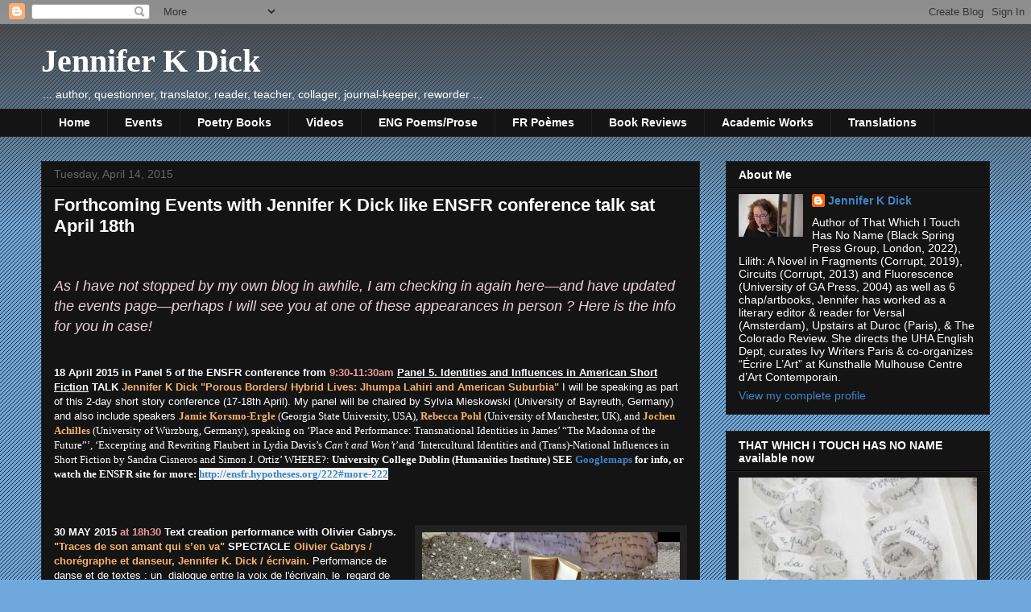

--- FILE ---
content_type: text/html; charset=UTF-8
request_url: https://jenniferkdick.blogspot.com/2015/04/
body_size: 34238
content:
<!DOCTYPE html>
<html class='v2' dir='ltr' lang='en'>
<head>
<link href='https://www.blogger.com/static/v1/widgets/335934321-css_bundle_v2.css' rel='stylesheet' type='text/css'/>
<meta content='width=1100' name='viewport'/>
<meta content='text/html; charset=UTF-8' http-equiv='Content-Type'/>
<meta content='blogger' name='generator'/>
<link href='https://jenniferkdick.blogspot.com/favicon.ico' rel='icon' type='image/x-icon'/>
<link href='https://jenniferkdick.blogspot.com/2015/04/' rel='canonical'/>
<link rel="alternate" type="application/atom+xml" title="Jennifer K Dick - Atom" href="https://jenniferkdick.blogspot.com/feeds/posts/default" />
<link rel="alternate" type="application/rss+xml" title="Jennifer K Dick - RSS" href="https://jenniferkdick.blogspot.com/feeds/posts/default?alt=rss" />
<link rel="service.post" type="application/atom+xml" title="Jennifer K Dick - Atom" href="https://www.blogger.com/feeds/28949614/posts/default" />
<!--Can't find substitution for tag [blog.ieCssRetrofitLinks]-->
<meta content='https://jenniferkdick.blogspot.com/2015/04/' property='og:url'/>
<meta content='Jennifer K Dick' property='og:title'/>
<meta content='' property='og:description'/>
<title>Jennifer K Dick: April 2015</title>
<style id='page-skin-1' type='text/css'><!--
/*
-----------------------------------------------
Blogger Template Style
Name:     Awesome Inc.
Designer: Tina Chen
URL:      tinachen.org
----------------------------------------------- */
/* Content
----------------------------------------------- */
body {
font: normal normal 13px Georgia, Utopia, 'Palatino Linotype', Palatino, serif;
color: #ffffff;
background: #6fa8dc url(//www.blogblog.com/1kt/awesomeinc/body_background_dark.png) repeat scroll top left;
}
html body .content-outer {
min-width: 0;
max-width: 100%;
width: 100%;
}
a:link {
text-decoration: none;
color: #3d85c6;
}
a:visited {
text-decoration: none;
color: #a64d79;
}
a:hover {
text-decoration: underline;
color: #cccccc;
}
.body-fauxcolumn-outer .cap-top {
position: absolute;
z-index: 1;
height: 276px;
width: 100%;
background: transparent url(//www.blogblog.com/1kt/awesomeinc/body_gradient_dark.png) repeat-x scroll top left;
_background-image: none;
}
/* Columns
----------------------------------------------- */
.content-inner {
padding: 0;
}
.header-inner .section {
margin: 0 16px;
}
.tabs-inner .section {
margin: 0 16px;
}
.main-inner {
padding-top: 30px;
}
.main-inner .column-center-inner,
.main-inner .column-left-inner,
.main-inner .column-right-inner {
padding: 0 5px;
}
*+html body .main-inner .column-center-inner {
margin-top: -30px;
}
#layout .main-inner .column-center-inner {
margin-top: 0;
}
/* Header
----------------------------------------------- */
.header-outer {
margin: 0 0 0 0;
background: transparent none repeat scroll 0 0;
}
.Header h1 {
font: normal bold 40px Georgia, Utopia, 'Palatino Linotype', Palatino, serif;
color: #ffffff;
text-shadow: 0 0 -1px #000000;
}
.Header h1 a {
color: #ffffff;
}
.Header .description {
font: normal normal 14px Arial, Tahoma, Helvetica, FreeSans, sans-serif;
color: #ffffff;
}
.header-inner .Header .titlewrapper,
.header-inner .Header .descriptionwrapper {
padding-left: 0;
padding-right: 0;
margin-bottom: 0;
}
.header-inner .Header .titlewrapper {
padding-top: 22px;
}
/* Tabs
----------------------------------------------- */
.tabs-outer {
overflow: hidden;
position: relative;
background: #141414 none repeat scroll 0 0;
}
#layout .tabs-outer {
overflow: visible;
}
.tabs-cap-top, .tabs-cap-bottom {
position: absolute;
width: 100%;
border-top: 1px solid #222222;
}
.tabs-cap-bottom {
bottom: 0;
}
.tabs-inner .widget li a {
display: inline-block;
margin: 0;
padding: .6em 1.5em;
font: normal bold 14px Arial, Tahoma, Helvetica, FreeSans, sans-serif;
color: #ffffff;
border-top: 1px solid #222222;
border-bottom: 1px solid #222222;
border-left: 1px solid #222222;
height: 16px;
line-height: 16px;
}
.tabs-inner .widget li:last-child a {
border-right: 1px solid #222222;
}
.tabs-inner .widget li.selected a, .tabs-inner .widget li a:hover {
background: #444444 none repeat-x scroll 0 -100px;
color: #ffffff;
}
/* Headings
----------------------------------------------- */
h2 {
font: normal bold 14px Arial, Tahoma, Helvetica, FreeSans, sans-serif;
color: #ffffff;
}
/* Widgets
----------------------------------------------- */
.main-inner .section {
margin: 0 27px;
padding: 0;
}
.main-inner .column-left-outer,
.main-inner .column-right-outer {
margin-top: 0;
}
#layout .main-inner .column-left-outer,
#layout .main-inner .column-right-outer {
margin-top: 0;
}
.main-inner .column-left-inner,
.main-inner .column-right-inner {
background: transparent none repeat 0 0;
-moz-box-shadow: 0 0 0 rgba(0, 0, 0, .2);
-webkit-box-shadow: 0 0 0 rgba(0, 0, 0, .2);
-goog-ms-box-shadow: 0 0 0 rgba(0, 0, 0, .2);
box-shadow: 0 0 0 rgba(0, 0, 0, .2);
-moz-border-radius: 0;
-webkit-border-radius: 0;
-goog-ms-border-radius: 0;
border-radius: 0;
}
#layout .main-inner .column-left-inner,
#layout .main-inner .column-right-inner {
margin-top: 0;
}
.sidebar .widget {
font: normal normal 14px Arial, Tahoma, Helvetica, FreeSans, sans-serif;
color: #ffffff;
}
.sidebar .widget a:link {
color: #3d85c6;
}
.sidebar .widget a:visited {
color: #a64d79;
}
.sidebar .widget a:hover {
color: #cccccc;
}
.sidebar .widget h2 {
text-shadow: 0 0 -1px #000000;
}
.main-inner .widget {
background-color: #141414;
border: 1px solid #222222;
padding: 0 15px 15px;
margin: 20px -16px;
-moz-box-shadow: 0 0 0 rgba(0, 0, 0, .2);
-webkit-box-shadow: 0 0 0 rgba(0, 0, 0, .2);
-goog-ms-box-shadow: 0 0 0 rgba(0, 0, 0, .2);
box-shadow: 0 0 0 rgba(0, 0, 0, .2);
-moz-border-radius: 0;
-webkit-border-radius: 0;
-goog-ms-border-radius: 0;
border-radius: 0;
}
.main-inner .widget h2 {
margin: 0 -15px;
padding: .6em 15px .5em;
border-bottom: 1px solid #000000;
}
.footer-inner .widget h2 {
padding: 0 0 .4em;
border-bottom: 1px solid #000000;
}
.main-inner .widget h2 + div, .footer-inner .widget h2 + div {
border-top: 1px solid #222222;
padding-top: 8px;
}
.main-inner .widget .widget-content {
margin: 0 -15px;
padding: 7px 15px 0;
}
.main-inner .widget ul, .main-inner .widget #ArchiveList ul.flat {
margin: -8px -15px 0;
padding: 0;
list-style: none;
}
.main-inner .widget #ArchiveList {
margin: -8px 0 0;
}
.main-inner .widget ul li, .main-inner .widget #ArchiveList ul.flat li {
padding: .5em 15px;
text-indent: 0;
color: #666666;
border-top: 1px solid #222222;
border-bottom: 1px solid #000000;
}
.main-inner .widget #ArchiveList ul li {
padding-top: .25em;
padding-bottom: .25em;
}
.main-inner .widget ul li:first-child, .main-inner .widget #ArchiveList ul.flat li:first-child {
border-top: none;
}
.main-inner .widget ul li:last-child, .main-inner .widget #ArchiveList ul.flat li:last-child {
border-bottom: none;
}
.post-body {
position: relative;
}
.main-inner .widget .post-body ul {
padding: 0 2.5em;
margin: .5em 0;
list-style: disc;
}
.main-inner .widget .post-body ul li {
padding: 0.25em 0;
margin-bottom: .25em;
color: #ffffff;
border: none;
}
.footer-inner .widget ul {
padding: 0;
list-style: none;
}
.widget .zippy {
color: #666666;
}
/* Posts
----------------------------------------------- */
body .main-inner .Blog {
padding: 0;
margin-bottom: 1em;
background-color: transparent;
border: none;
-moz-box-shadow: 0 0 0 rgba(0, 0, 0, 0);
-webkit-box-shadow: 0 0 0 rgba(0, 0, 0, 0);
-goog-ms-box-shadow: 0 0 0 rgba(0, 0, 0, 0);
box-shadow: 0 0 0 rgba(0, 0, 0, 0);
}
.main-inner .section:last-child .Blog:last-child {
padding: 0;
margin-bottom: 1em;
}
.main-inner .widget h2.date-header {
margin: 0 -15px 1px;
padding: 0 0 0 0;
font: normal normal 14px Arial, Tahoma, Helvetica, FreeSans, sans-serif;
color: #666666;
background: transparent none no-repeat scroll top left;
border-top: 0 solid #222222;
border-bottom: 1px solid #000000;
-moz-border-radius-topleft: 0;
-moz-border-radius-topright: 0;
-webkit-border-top-left-radius: 0;
-webkit-border-top-right-radius: 0;
border-top-left-radius: 0;
border-top-right-radius: 0;
position: static;
bottom: 100%;
right: 15px;
text-shadow: 0 0 -1px #000000;
}
.main-inner .widget h2.date-header span {
font: normal normal 14px Arial, Tahoma, Helvetica, FreeSans, sans-serif;
display: block;
padding: .5em 15px;
border-left: 0 solid #222222;
border-right: 0 solid #222222;
}
.date-outer {
position: relative;
margin: 30px 0 20px;
padding: 0 15px;
background-color: #141414;
border: 1px solid #222222;
-moz-box-shadow: 0 0 0 rgba(0, 0, 0, .2);
-webkit-box-shadow: 0 0 0 rgba(0, 0, 0, .2);
-goog-ms-box-shadow: 0 0 0 rgba(0, 0, 0, .2);
box-shadow: 0 0 0 rgba(0, 0, 0, .2);
-moz-border-radius: 0;
-webkit-border-radius: 0;
-goog-ms-border-radius: 0;
border-radius: 0;
}
.date-outer:first-child {
margin-top: 0;
}
.date-outer:last-child {
margin-bottom: 20px;
-moz-border-radius-bottomleft: 0;
-moz-border-radius-bottomright: 0;
-webkit-border-bottom-left-radius: 0;
-webkit-border-bottom-right-radius: 0;
-goog-ms-border-bottom-left-radius: 0;
-goog-ms-border-bottom-right-radius: 0;
border-bottom-left-radius: 0;
border-bottom-right-radius: 0;
}
.date-posts {
margin: 0 -15px;
padding: 0 15px;
clear: both;
}
.post-outer, .inline-ad {
border-top: 1px solid #222222;
margin: 0 -15px;
padding: 15px 15px;
}
.post-outer {
padding-bottom: 10px;
}
.post-outer:first-child {
padding-top: 0;
border-top: none;
}
.post-outer:last-child, .inline-ad:last-child {
border-bottom: none;
}
.post-body {
position: relative;
}
.post-body img {
padding: 8px;
background: #222222;
border: 1px solid transparent;
-moz-box-shadow: 0 0 0 rgba(0, 0, 0, .2);
-webkit-box-shadow: 0 0 0 rgba(0, 0, 0, .2);
box-shadow: 0 0 0 rgba(0, 0, 0, .2);
-moz-border-radius: 0;
-webkit-border-radius: 0;
border-radius: 0;
}
h3.post-title, h4 {
font: normal bold 22px Arial, Tahoma, Helvetica, FreeSans, sans-serif;
color: #ffffff;
}
h3.post-title a {
font: normal bold 22px Arial, Tahoma, Helvetica, FreeSans, sans-serif;
color: #ffffff;
}
h3.post-title a:hover {
color: #cccccc;
text-decoration: underline;
}
.post-header {
margin: 0 0 1em;
}
.post-body {
line-height: 1.4;
}
.post-outer h2 {
color: #ffffff;
}
.post-footer {
margin: 1.5em 0 0;
}
#blog-pager {
padding: 15px;
font-size: 120%;
background-color: #141414;
border: 1px solid #222222;
-moz-box-shadow: 0 0 0 rgba(0, 0, 0, .2);
-webkit-box-shadow: 0 0 0 rgba(0, 0, 0, .2);
-goog-ms-box-shadow: 0 0 0 rgba(0, 0, 0, .2);
box-shadow: 0 0 0 rgba(0, 0, 0, .2);
-moz-border-radius: 0;
-webkit-border-radius: 0;
-goog-ms-border-radius: 0;
border-radius: 0;
-moz-border-radius-topleft: 0;
-moz-border-radius-topright: 0;
-webkit-border-top-left-radius: 0;
-webkit-border-top-right-radius: 0;
-goog-ms-border-top-left-radius: 0;
-goog-ms-border-top-right-radius: 0;
border-top-left-radius: 0;
border-top-right-radius-topright: 0;
margin-top: 1em;
}
.blog-feeds, .post-feeds {
margin: 1em 0;
text-align: center;
color: #ffffff;
}
.blog-feeds a, .post-feeds a {
color: #3d85c6;
}
.blog-feeds a:visited, .post-feeds a:visited {
color: #a64d79;
}
.blog-feeds a:hover, .post-feeds a:hover {
color: #cccccc;
}
.post-outer .comments {
margin-top: 2em;
}
/* Comments
----------------------------------------------- */
.comments .comments-content .icon.blog-author {
background-repeat: no-repeat;
background-image: url([data-uri]);
}
.comments .comments-content .loadmore a {
border-top: 1px solid #222222;
border-bottom: 1px solid #222222;
}
.comments .continue {
border-top: 2px solid #222222;
}
/* Footer
----------------------------------------------- */
.footer-outer {
margin: -0 0 -1px;
padding: 0 0 0;
color: #ffffff;
overflow: hidden;
}
.footer-fauxborder-left {
border-top: 1px solid #222222;
background: #141414 none repeat scroll 0 0;
-moz-box-shadow: 0 0 0 rgba(0, 0, 0, .2);
-webkit-box-shadow: 0 0 0 rgba(0, 0, 0, .2);
-goog-ms-box-shadow: 0 0 0 rgba(0, 0, 0, .2);
box-shadow: 0 0 0 rgba(0, 0, 0, .2);
margin: 0 -0;
}
/* Mobile
----------------------------------------------- */
body.mobile {
background-size: auto;
}
.mobile .body-fauxcolumn-outer {
background: transparent none repeat scroll top left;
}
*+html body.mobile .main-inner .column-center-inner {
margin-top: 0;
}
.mobile .main-inner .widget {
padding: 0 0 15px;
}
.mobile .main-inner .widget h2 + div,
.mobile .footer-inner .widget h2 + div {
border-top: none;
padding-top: 0;
}
.mobile .footer-inner .widget h2 {
padding: 0.5em 0;
border-bottom: none;
}
.mobile .main-inner .widget .widget-content {
margin: 0;
padding: 7px 0 0;
}
.mobile .main-inner .widget ul,
.mobile .main-inner .widget #ArchiveList ul.flat {
margin: 0 -15px 0;
}
.mobile .main-inner .widget h2.date-header {
right: 0;
}
.mobile .date-header span {
padding: 0.4em 0;
}
.mobile .date-outer:first-child {
margin-bottom: 0;
border: 1px solid #222222;
-moz-border-radius-topleft: 0;
-moz-border-radius-topright: 0;
-webkit-border-top-left-radius: 0;
-webkit-border-top-right-radius: 0;
-goog-ms-border-top-left-radius: 0;
-goog-ms-border-top-right-radius: 0;
border-top-left-radius: 0;
border-top-right-radius: 0;
}
.mobile .date-outer {
border-color: #222222;
border-width: 0 1px 1px;
}
.mobile .date-outer:last-child {
margin-bottom: 0;
}
.mobile .main-inner {
padding: 0;
}
.mobile .header-inner .section {
margin: 0;
}
.mobile .post-outer, .mobile .inline-ad {
padding: 5px 0;
}
.mobile .tabs-inner .section {
margin: 0 10px;
}
.mobile .main-inner .widget h2 {
margin: 0;
padding: 0;
}
.mobile .main-inner .widget h2.date-header span {
padding: 0;
}
.mobile .main-inner .widget .widget-content {
margin: 0;
padding: 7px 0 0;
}
.mobile #blog-pager {
border: 1px solid transparent;
background: #141414 none repeat scroll 0 0;
}
.mobile .main-inner .column-left-inner,
.mobile .main-inner .column-right-inner {
background: transparent none repeat 0 0;
-moz-box-shadow: none;
-webkit-box-shadow: none;
-goog-ms-box-shadow: none;
box-shadow: none;
}
.mobile .date-posts {
margin: 0;
padding: 0;
}
.mobile .footer-fauxborder-left {
margin: 0;
border-top: inherit;
}
.mobile .main-inner .section:last-child .Blog:last-child {
margin-bottom: 0;
}
.mobile-index-contents {
color: #ffffff;
}
.mobile .mobile-link-button {
background: #3d85c6 none repeat scroll 0 0;
}
.mobile-link-button a:link, .mobile-link-button a:visited {
color: #ffffff;
}
.mobile .tabs-inner .PageList .widget-content {
background: transparent;
border-top: 1px solid;
border-color: #222222;
color: #ffffff;
}
.mobile .tabs-inner .PageList .widget-content .pagelist-arrow {
border-left: 1px solid #222222;
}

--></style>
<style id='template-skin-1' type='text/css'><!--
body {
min-width: 1210px;
}
.content-outer, .content-fauxcolumn-outer, .region-inner {
min-width: 1210px;
max-width: 1210px;
_width: 1210px;
}
.main-inner .columns {
padding-left: 0px;
padding-right: 360px;
}
.main-inner .fauxcolumn-center-outer {
left: 0px;
right: 360px;
/* IE6 does not respect left and right together */
_width: expression(this.parentNode.offsetWidth -
parseInt("0px") -
parseInt("360px") + 'px');
}
.main-inner .fauxcolumn-left-outer {
width: 0px;
}
.main-inner .fauxcolumn-right-outer {
width: 360px;
}
.main-inner .column-left-outer {
width: 0px;
right: 100%;
margin-left: -0px;
}
.main-inner .column-right-outer {
width: 360px;
margin-right: -360px;
}
#layout {
min-width: 0;
}
#layout .content-outer {
min-width: 0;
width: 800px;
}
#layout .region-inner {
min-width: 0;
width: auto;
}
body#layout div.add_widget {
padding: 8px;
}
body#layout div.add_widget a {
margin-left: 32px;
}
--></style>
<link href='https://www.blogger.com/dyn-css/authorization.css?targetBlogID=28949614&amp;zx=ddfbb1e3-8950-481e-a56d-2a979c1fa797' media='none' onload='if(media!=&#39;all&#39;)media=&#39;all&#39;' rel='stylesheet'/><noscript><link href='https://www.blogger.com/dyn-css/authorization.css?targetBlogID=28949614&amp;zx=ddfbb1e3-8950-481e-a56d-2a979c1fa797' rel='stylesheet'/></noscript>
<meta name='google-adsense-platform-account' content='ca-host-pub-1556223355139109'/>
<meta name='google-adsense-platform-domain' content='blogspot.com'/>

</head>
<body class='loading variant-dark'>
<div class='navbar section' id='navbar' name='Navbar'><div class='widget Navbar' data-version='1' id='Navbar1'><script type="text/javascript">
    function setAttributeOnload(object, attribute, val) {
      if(window.addEventListener) {
        window.addEventListener('load',
          function(){ object[attribute] = val; }, false);
      } else {
        window.attachEvent('onload', function(){ object[attribute] = val; });
      }
    }
  </script>
<div id="navbar-iframe-container"></div>
<script type="text/javascript" src="https://apis.google.com/js/platform.js"></script>
<script type="text/javascript">
      gapi.load("gapi.iframes:gapi.iframes.style.bubble", function() {
        if (gapi.iframes && gapi.iframes.getContext) {
          gapi.iframes.getContext().openChild({
              url: 'https://www.blogger.com/navbar/28949614?origin\x3dhttps://jenniferkdick.blogspot.com',
              where: document.getElementById("navbar-iframe-container"),
              id: "navbar-iframe"
          });
        }
      });
    </script><script type="text/javascript">
(function() {
var script = document.createElement('script');
script.type = 'text/javascript';
script.src = '//pagead2.googlesyndication.com/pagead/js/google_top_exp.js';
var head = document.getElementsByTagName('head')[0];
if (head) {
head.appendChild(script);
}})();
</script>
</div></div>
<div class='body-fauxcolumns'>
<div class='fauxcolumn-outer body-fauxcolumn-outer'>
<div class='cap-top'>
<div class='cap-left'></div>
<div class='cap-right'></div>
</div>
<div class='fauxborder-left'>
<div class='fauxborder-right'></div>
<div class='fauxcolumn-inner'>
</div>
</div>
<div class='cap-bottom'>
<div class='cap-left'></div>
<div class='cap-right'></div>
</div>
</div>
</div>
<div class='content'>
<div class='content-fauxcolumns'>
<div class='fauxcolumn-outer content-fauxcolumn-outer'>
<div class='cap-top'>
<div class='cap-left'></div>
<div class='cap-right'></div>
</div>
<div class='fauxborder-left'>
<div class='fauxborder-right'></div>
<div class='fauxcolumn-inner'>
</div>
</div>
<div class='cap-bottom'>
<div class='cap-left'></div>
<div class='cap-right'></div>
</div>
</div>
</div>
<div class='content-outer'>
<div class='content-cap-top cap-top'>
<div class='cap-left'></div>
<div class='cap-right'></div>
</div>
<div class='fauxborder-left content-fauxborder-left'>
<div class='fauxborder-right content-fauxborder-right'></div>
<div class='content-inner'>
<header>
<div class='header-outer'>
<div class='header-cap-top cap-top'>
<div class='cap-left'></div>
<div class='cap-right'></div>
</div>
<div class='fauxborder-left header-fauxborder-left'>
<div class='fauxborder-right header-fauxborder-right'></div>
<div class='region-inner header-inner'>
<div class='header section' id='header' name='Header'><div class='widget Header' data-version='1' id='Header1'>
<div id='header-inner'>
<div class='titlewrapper'>
<h1 class='title'>
<a href='https://jenniferkdick.blogspot.com/'>
Jennifer K Dick
</a>
</h1>
</div>
<div class='descriptionwrapper'>
<p class='description'><span>... author, questionner, translator, reader, teacher, collager, journal-keeper, reworder ...</span></p>
</div>
</div>
</div></div>
</div>
</div>
<div class='header-cap-bottom cap-bottom'>
<div class='cap-left'></div>
<div class='cap-right'></div>
</div>
</div>
</header>
<div class='tabs-outer'>
<div class='tabs-cap-top cap-top'>
<div class='cap-left'></div>
<div class='cap-right'></div>
</div>
<div class='fauxborder-left tabs-fauxborder-left'>
<div class='fauxborder-right tabs-fauxborder-right'></div>
<div class='region-inner tabs-inner'>
<div class='tabs section' id='crosscol' name='Cross-Column'><div class='widget PageList' data-version='1' id='PageList1'>
<h2>Pages</h2>
<div class='widget-content'>
<ul>
<li>
<a href='https://jenniferkdick.blogspot.com/'>Home</a>
</li>
<li>
<a href='http://jenniferkdick.blogspot.com/p/events.html'>Events</a>
</li>
<li>
<a href='https://jenniferkdick.blogspot.com/p/blog-page.html'>Poetry Books</a>
</li>
<li>
<a href='http://jenniferkdick.blogspot.com/p/videosvideos.html'>Videos</a>
</li>
<li>
<a href='http://jenniferkdick.blogspot.com/p/poem.html'>ENG Poems/Prose</a>
</li>
<li>
<a href='https://jenniferkdick.blogspot.com/p/fr-poemes.html'>FR Poèmes</a>
</li>
<li>
<a href='http://jenniferkdick.blogspot.com/p/book-reviews.html'>Book Reviews</a>
</li>
<li>
<a href='https://jenniferkdick.blogspot.com/p/academic.html'>Academic Works</a>
</li>
<li>
<a href='http://jenniferkdick.blogspot.com/p/translations.html'>Translations</a>
</li>
</ul>
<div class='clear'></div>
</div>
</div></div>
<div class='tabs no-items section' id='crosscol-overflow' name='Cross-Column 2'></div>
</div>
</div>
<div class='tabs-cap-bottom cap-bottom'>
<div class='cap-left'></div>
<div class='cap-right'></div>
</div>
</div>
<div class='main-outer'>
<div class='main-cap-top cap-top'>
<div class='cap-left'></div>
<div class='cap-right'></div>
</div>
<div class='fauxborder-left main-fauxborder-left'>
<div class='fauxborder-right main-fauxborder-right'></div>
<div class='region-inner main-inner'>
<div class='columns fauxcolumns'>
<div class='fauxcolumn-outer fauxcolumn-center-outer'>
<div class='cap-top'>
<div class='cap-left'></div>
<div class='cap-right'></div>
</div>
<div class='fauxborder-left'>
<div class='fauxborder-right'></div>
<div class='fauxcolumn-inner'>
</div>
</div>
<div class='cap-bottom'>
<div class='cap-left'></div>
<div class='cap-right'></div>
</div>
</div>
<div class='fauxcolumn-outer fauxcolumn-left-outer'>
<div class='cap-top'>
<div class='cap-left'></div>
<div class='cap-right'></div>
</div>
<div class='fauxborder-left'>
<div class='fauxborder-right'></div>
<div class='fauxcolumn-inner'>
</div>
</div>
<div class='cap-bottom'>
<div class='cap-left'></div>
<div class='cap-right'></div>
</div>
</div>
<div class='fauxcolumn-outer fauxcolumn-right-outer'>
<div class='cap-top'>
<div class='cap-left'></div>
<div class='cap-right'></div>
</div>
<div class='fauxborder-left'>
<div class='fauxborder-right'></div>
<div class='fauxcolumn-inner'>
</div>
</div>
<div class='cap-bottom'>
<div class='cap-left'></div>
<div class='cap-right'></div>
</div>
</div>
<!-- corrects IE6 width calculation -->
<div class='columns-inner'>
<div class='column-center-outer'>
<div class='column-center-inner'>
<div class='main section' id='main' name='Main'><div class='widget Blog' data-version='1' id='Blog1'>
<div class='blog-posts hfeed'>

          <div class="date-outer">
        
<h2 class='date-header'><span>Tuesday, April 14, 2015</span></h2>

          <div class="date-posts">
        
<div class='post-outer'>
<div class='post hentry uncustomized-post-template' itemprop='blogPost' itemscope='itemscope' itemtype='http://schema.org/BlogPosting'>
<meta content='https://blogger.googleusercontent.com/img/b/R29vZ2xl/AVvXsEjVpZsR84rvOqU53xkWvEPL5OIzO6O0F_35x7CctgJAONUrTDp3E6vDRI2cmdMOLIz6z0DKeQUaXZN9Sf1cEuSWVoCuw1TD0s5YXB4CAGLVsXqwNkoM0tpGK_SvtnnA3KB3XmEf/s1600/11119523_990233347662246_8265723481926062058_o.jpg' itemprop='image_url'/>
<meta content='28949614' itemprop='blogId'/>
<meta content='4410483869607703690' itemprop='postId'/>
<a name='4410483869607703690'></a>
<h3 class='post-title entry-title' itemprop='name'>
<a href='https://jenniferkdick.blogspot.com/2015/04/forthcoming-events-with-jennifer-k-dick.html'>Forthcoming Events with Jennifer K Dick like ENSFR conference talk sat April 18th</a>
</h3>
<div class='post-header'>
<div class='post-header-line-1'></div>
</div>
<div class='post-body entry-content' id='post-body-4410483869607703690' itemprop='description articleBody'>
<div dir="ltr" style="text-align: left;" trbidi="on">
<!--[if gte mso 9]><xml>
 <o:OfficeDocumentSettings>
  <o:AllowPNG/>
 </o:OfficeDocumentSettings>
</xml><![endif]--><br />
<!--[if gte mso 9]><xml>
 <w:WordDocument>
  <w:View>Normal</w:View>
  <w:Zoom>0</w:Zoom>
  <w:TrackMoves/>
  <w:TrackFormatting/>
  <w:HyphenationZone>21</w:HyphenationZone>
  <w:PunctuationKerning/>
  <w:ValidateAgainstSchemas/>
  <w:SaveIfXMLInvalid>false</w:SaveIfXMLInvalid>
  <w:IgnoreMixedContent>false</w:IgnoreMixedContent>
  <w:AlwaysShowPlaceholderText>false</w:AlwaysShowPlaceholderText>
  <w:DoNotPromoteQF/>
  <w:LidThemeOther>FR</w:LidThemeOther>
  <w:LidThemeAsian>X-NONE</w:LidThemeAsian>
  <w:LidThemeComplexScript>X-NONE</w:LidThemeComplexScript>
  <w:Compatibility>
   <w:BreakWrappedTables/>
   <w:SnapToGridInCell/>
   <w:WrapTextWithPunct/>
   <w:UseAsianBreakRules/>
   <w:DontGrowAutofit/>
   <w:SplitPgBreakAndParaMark/>
   <w:EnableOpenTypeKerning/>
   <w:DontFlipMirrorIndents/>
   <w:OverrideTableStyleHps/>
  </w:Compatibility>
  <m:mathPr>
   <m:mathFont m:val="Cambria Math"/>
   <m:brkBin m:val="before"/>
   <m:brkBinSub m:val="--"/>
   <m:smallFrac m:val="off"/>
   <m:dispDef/>
   <m:lMargin m:val="0"/>
   <m:rMargin m:val="0"/>
   <m:defJc m:val="centerGroup"/>
   <m:wrapIndent m:val="1440"/>
   <m:intLim m:val="subSup"/>
   <m:naryLim m:val="undOvr"/>
  </m:mathPr></w:WordDocument>
</xml><![endif]--><!--[if gte mso 9]><xml>
 <w:LatentStyles DefLockedState="false" DefUnhideWhenUsed="false"
  DefSemiHidden="false" DefQFormat="false" DefPriority="99"
  LatentStyleCount="371">
  <w:LsdException Locked="false" Priority="0" QFormat="true" Name="Normal"/>
  <w:LsdException Locked="false" Priority="9" QFormat="true" Name="heading 1"/>
  <w:LsdException Locked="false" Priority="9" SemiHidden="true"
   UnhideWhenUsed="true" QFormat="true" Name="heading 2"/>
  <w:LsdException Locked="false" Priority="9" SemiHidden="true"
   UnhideWhenUsed="true" QFormat="true" Name="heading 3"/>
  <w:LsdException Locked="false" Priority="9" SemiHidden="true"
   UnhideWhenUsed="true" QFormat="true" Name="heading 4"/>
  <w:LsdException Locked="false" Priority="9" SemiHidden="true"
   UnhideWhenUsed="true" QFormat="true" Name="heading 5"/>
  <w:LsdException Locked="false" Priority="9" SemiHidden="true"
   UnhideWhenUsed="true" QFormat="true" Name="heading 6"/>
  <w:LsdException Locked="false" Priority="9" SemiHidden="true"
   UnhideWhenUsed="true" QFormat="true" Name="heading 7"/>
  <w:LsdException Locked="false" Priority="9" SemiHidden="true"
   UnhideWhenUsed="true" QFormat="true" Name="heading 8"/>
  <w:LsdException Locked="false" Priority="9" SemiHidden="true"
   UnhideWhenUsed="true" QFormat="true" Name="heading 9"/>
  <w:LsdException Locked="false" SemiHidden="true" UnhideWhenUsed="true"
   Name="index 1"/>
  <w:LsdException Locked="false" SemiHidden="true" UnhideWhenUsed="true"
   Name="index 2"/>
  <w:LsdException Locked="false" SemiHidden="true" UnhideWhenUsed="true"
   Name="index 3"/>
  <w:LsdException Locked="false" SemiHidden="true" UnhideWhenUsed="true"
   Name="index 4"/>
  <w:LsdException Locked="false" SemiHidden="true" UnhideWhenUsed="true"
   Name="index 5"/>
  <w:LsdException Locked="false" SemiHidden="true" UnhideWhenUsed="true"
   Name="index 6"/>
  <w:LsdException Locked="false" SemiHidden="true" UnhideWhenUsed="true"
   Name="index 7"/>
  <w:LsdException Locked="false" SemiHidden="true" UnhideWhenUsed="true"
   Name="index 8"/>
  <w:LsdException Locked="false" SemiHidden="true" UnhideWhenUsed="true"
   Name="index 9"/>
  <w:LsdException Locked="false" Priority="39" SemiHidden="true"
   UnhideWhenUsed="true" Name="toc 1"/>
  <w:LsdException Locked="false" Priority="39" SemiHidden="true"
   UnhideWhenUsed="true" Name="toc 2"/>
  <w:LsdException Locked="false" Priority="39" SemiHidden="true"
   UnhideWhenUsed="true" Name="toc 3"/>
  <w:LsdException Locked="false" Priority="39" SemiHidden="true"
   UnhideWhenUsed="true" Name="toc 4"/>
  <w:LsdException Locked="false" Priority="39" SemiHidden="true"
   UnhideWhenUsed="true" Name="toc 5"/>
  <w:LsdException Locked="false" Priority="39" SemiHidden="true"
   UnhideWhenUsed="true" Name="toc 6"/>
  <w:LsdException Locked="false" Priority="39" SemiHidden="true"
   UnhideWhenUsed="true" Name="toc 7"/>
  <w:LsdException Locked="false" Priority="39" SemiHidden="true"
   UnhideWhenUsed="true" Name="toc 8"/>
  <w:LsdException Locked="false" Priority="39" SemiHidden="true"
   UnhideWhenUsed="true" Name="toc 9"/>
  <w:LsdException Locked="false" SemiHidden="true" UnhideWhenUsed="true"
   Name="Normal Indent"/>
  <w:LsdException Locked="false" SemiHidden="true" UnhideWhenUsed="true"
   Name="footnote text"/>
  <w:LsdException Locked="false" SemiHidden="true" UnhideWhenUsed="true"
   Name="annotation text"/>
  <w:LsdException Locked="false" SemiHidden="true" UnhideWhenUsed="true"
   Name="header"/>
  <w:LsdException Locked="false" SemiHidden="true" UnhideWhenUsed="true"
   Name="footer"/>
  <w:LsdException Locked="false" SemiHidden="true" UnhideWhenUsed="true"
   Name="index heading"/>
  <w:LsdException Locked="false" Priority="35" SemiHidden="true"
   UnhideWhenUsed="true" QFormat="true" Name="caption"/>
  <w:LsdException Locked="false" SemiHidden="true" UnhideWhenUsed="true"
   Name="table of figures"/>
  <w:LsdException Locked="false" SemiHidden="true" UnhideWhenUsed="true"
   Name="envelope address"/>
  <w:LsdException Locked="false" SemiHidden="true" UnhideWhenUsed="true"
   Name="envelope return"/>
  <w:LsdException Locked="false" SemiHidden="true" UnhideWhenUsed="true"
   Name="footnote reference"/>
  <w:LsdException Locked="false" SemiHidden="true" UnhideWhenUsed="true"
   Name="annotation reference"/>
  <w:LsdException Locked="false" SemiHidden="true" UnhideWhenUsed="true"
   Name="line number"/>
  <w:LsdException Locked="false" SemiHidden="true" UnhideWhenUsed="true"
   Name="page number"/>
  <w:LsdException Locked="false" SemiHidden="true" UnhideWhenUsed="true"
   Name="endnote reference"/>
  <w:LsdException Locked="false" SemiHidden="true" UnhideWhenUsed="true"
   Name="endnote text"/>
  <w:LsdException Locked="false" SemiHidden="true" UnhideWhenUsed="true"
   Name="table of authorities"/>
  <w:LsdException Locked="false" SemiHidden="true" UnhideWhenUsed="true"
   Name="macro"/>
  <w:LsdException Locked="false" SemiHidden="true" UnhideWhenUsed="true"
   Name="toa heading"/>
  <w:LsdException Locked="false" SemiHidden="true" UnhideWhenUsed="true"
   Name="List"/>
  <w:LsdException Locked="false" SemiHidden="true" UnhideWhenUsed="true"
   Name="List Bullet"/>
  <w:LsdException Locked="false" SemiHidden="true" UnhideWhenUsed="true"
   Name="List Number"/>
  <w:LsdException Locked="false" SemiHidden="true" UnhideWhenUsed="true"
   Name="List 2"/>
  <w:LsdException Locked="false" SemiHidden="true" UnhideWhenUsed="true"
   Name="List 3"/>
  <w:LsdException Locked="false" SemiHidden="true" UnhideWhenUsed="true"
   Name="List 4"/>
  <w:LsdException Locked="false" SemiHidden="true" UnhideWhenUsed="true"
   Name="List 5"/>
  <w:LsdException Locked="false" SemiHidden="true" UnhideWhenUsed="true"
   Name="List Bullet 2"/>
  <w:LsdException Locked="false" SemiHidden="true" UnhideWhenUsed="true"
   Name="List Bullet 3"/>
  <w:LsdException Locked="false" SemiHidden="true" UnhideWhenUsed="true"
   Name="List Bullet 4"/>
  <w:LsdException Locked="false" SemiHidden="true" UnhideWhenUsed="true"
   Name="List Bullet 5"/>
  <w:LsdException Locked="false" SemiHidden="true" UnhideWhenUsed="true"
   Name="List Number 2"/>
  <w:LsdException Locked="false" SemiHidden="true" UnhideWhenUsed="true"
   Name="List Number 3"/>
  <w:LsdException Locked="false" SemiHidden="true" UnhideWhenUsed="true"
   Name="List Number 4"/>
  <w:LsdException Locked="false" SemiHidden="true" UnhideWhenUsed="true"
   Name="List Number 5"/>
  <w:LsdException Locked="false" Priority="10" QFormat="true" Name="Title"/>
  <w:LsdException Locked="false" SemiHidden="true" UnhideWhenUsed="true"
   Name="Closing"/>
  <w:LsdException Locked="false" SemiHidden="true" UnhideWhenUsed="true"
   Name="Signature"/>
  <w:LsdException Locked="false" Priority="1" SemiHidden="true"
   UnhideWhenUsed="true" Name="Default Paragraph Font"/>
  <w:LsdException Locked="false" SemiHidden="true" UnhideWhenUsed="true"
   Name="Body Text"/>
  <w:LsdException Locked="false" SemiHidden="true" UnhideWhenUsed="true"
   Name="Body Text Indent"/>
  <w:LsdException Locked="false" SemiHidden="true" UnhideWhenUsed="true"
   Name="List Continue"/>
  <w:LsdException Locked="false" SemiHidden="true" UnhideWhenUsed="true"
   Name="List Continue 2"/>
  <w:LsdException Locked="false" SemiHidden="true" UnhideWhenUsed="true"
   Name="List Continue 3"/>
  <w:LsdException Locked="false" SemiHidden="true" UnhideWhenUsed="true"
   Name="List Continue 4"/>
  <w:LsdException Locked="false" SemiHidden="true" UnhideWhenUsed="true"
   Name="List Continue 5"/>
  <w:LsdException Locked="false" SemiHidden="true" UnhideWhenUsed="true"
   Name="Message Header"/>
  <w:LsdException Locked="false" Priority="11" QFormat="true" Name="Subtitle"/>
  <w:LsdException Locked="false" SemiHidden="true" UnhideWhenUsed="true"
   Name="Salutation"/>
  <w:LsdException Locked="false" SemiHidden="true" UnhideWhenUsed="true"
   Name="Date"/>
  <w:LsdException Locked="false" SemiHidden="true" UnhideWhenUsed="true"
   Name="Body Text First Indent"/>
  <w:LsdException Locked="false" SemiHidden="true" UnhideWhenUsed="true"
   Name="Body Text First Indent 2"/>
  <w:LsdException Locked="false" SemiHidden="true" UnhideWhenUsed="true"
   Name="Note Heading"/>
  <w:LsdException Locked="false" SemiHidden="true" UnhideWhenUsed="true"
   Name="Body Text 2"/>
  <w:LsdException Locked="false" SemiHidden="true" UnhideWhenUsed="true"
   Name="Body Text 3"/>
  <w:LsdException Locked="false" SemiHidden="true" UnhideWhenUsed="true"
   Name="Body Text Indent 2"/>
  <w:LsdException Locked="false" SemiHidden="true" UnhideWhenUsed="true"
   Name="Body Text Indent 3"/>
  <w:LsdException Locked="false" SemiHidden="true" UnhideWhenUsed="true"
   Name="Block Text"/>
  <w:LsdException Locked="false" SemiHidden="true" UnhideWhenUsed="true"
   Name="Hyperlink"/>
  <w:LsdException Locked="false" SemiHidden="true" UnhideWhenUsed="true"
   Name="FollowedHyperlink"/>
  <w:LsdException Locked="false" Priority="22" QFormat="true" Name="Strong"/>
  <w:LsdException Locked="false" Priority="20" QFormat="true" Name="Emphasis"/>
  <w:LsdException Locked="false" SemiHidden="true" UnhideWhenUsed="true"
   Name="Document Map"/>
  <w:LsdException Locked="false" SemiHidden="true" UnhideWhenUsed="true"
   Name="Plain Text"/>
  <w:LsdException Locked="false" SemiHidden="true" UnhideWhenUsed="true"
   Name="E-mail Signature"/>
  <w:LsdException Locked="false" SemiHidden="true" UnhideWhenUsed="true"
   Name="HTML Top of Form"/>
  <w:LsdException Locked="false" SemiHidden="true" UnhideWhenUsed="true"
   Name="HTML Bottom of Form"/>
  <w:LsdException Locked="false" SemiHidden="true" UnhideWhenUsed="true"
   Name="Normal (Web)"/>
  <w:LsdException Locked="false" SemiHidden="true" UnhideWhenUsed="true"
   Name="HTML Acronym"/>
  <w:LsdException Locked="false" SemiHidden="true" UnhideWhenUsed="true"
   Name="HTML Address"/>
  <w:LsdException Locked="false" SemiHidden="true" UnhideWhenUsed="true"
   Name="HTML Cite"/>
  <w:LsdException Locked="false" SemiHidden="true" UnhideWhenUsed="true"
   Name="HTML Code"/>
  <w:LsdException Locked="false" SemiHidden="true" UnhideWhenUsed="true"
   Name="HTML Definition"/>
  <w:LsdException Locked="false" SemiHidden="true" UnhideWhenUsed="true"
   Name="HTML Keyboard"/>
  <w:LsdException Locked="false" SemiHidden="true" UnhideWhenUsed="true"
   Name="HTML Preformatted"/>
  <w:LsdException Locked="false" SemiHidden="true" UnhideWhenUsed="true"
   Name="HTML Sample"/>
  <w:LsdException Locked="false" SemiHidden="true" UnhideWhenUsed="true"
   Name="HTML Typewriter"/>
  <w:LsdException Locked="false" SemiHidden="true" UnhideWhenUsed="true"
   Name="HTML Variable"/>
  <w:LsdException Locked="false" SemiHidden="true" UnhideWhenUsed="true"
   Name="Normal Table"/>
  <w:LsdException Locked="false" SemiHidden="true" UnhideWhenUsed="true"
   Name="annotation subject"/>
  <w:LsdException Locked="false" SemiHidden="true" UnhideWhenUsed="true"
   Name="No List"/>
  <w:LsdException Locked="false" SemiHidden="true" UnhideWhenUsed="true"
   Name="Outline List 1"/>
  <w:LsdException Locked="false" SemiHidden="true" UnhideWhenUsed="true"
   Name="Outline List 2"/>
  <w:LsdException Locked="false" SemiHidden="true" UnhideWhenUsed="true"
   Name="Outline List 3"/>
  <w:LsdException Locked="false" SemiHidden="true" UnhideWhenUsed="true"
   Name="Table Simple 1"/>
  <w:LsdException Locked="false" SemiHidden="true" UnhideWhenUsed="true"
   Name="Table Simple 2"/>
  <w:LsdException Locked="false" SemiHidden="true" UnhideWhenUsed="true"
   Name="Table Simple 3"/>
  <w:LsdException Locked="false" SemiHidden="true" UnhideWhenUsed="true"
   Name="Table Classic 1"/>
  <w:LsdException Locked="false" SemiHidden="true" UnhideWhenUsed="true"
   Name="Table Classic 2"/>
  <w:LsdException Locked="false" SemiHidden="true" UnhideWhenUsed="true"
   Name="Table Classic 3"/>
  <w:LsdException Locked="false" SemiHidden="true" UnhideWhenUsed="true"
   Name="Table Classic 4"/>
  <w:LsdException Locked="false" SemiHidden="true" UnhideWhenUsed="true"
   Name="Table Colorful 1"/>
  <w:LsdException Locked="false" SemiHidden="true" UnhideWhenUsed="true"
   Name="Table Colorful 2"/>
  <w:LsdException Locked="false" SemiHidden="true" UnhideWhenUsed="true"
   Name="Table Colorful 3"/>
  <w:LsdException Locked="false" SemiHidden="true" UnhideWhenUsed="true"
   Name="Table Columns 1"/>
  <w:LsdException Locked="false" SemiHidden="true" UnhideWhenUsed="true"
   Name="Table Columns 2"/>
  <w:LsdException Locked="false" SemiHidden="true" UnhideWhenUsed="true"
   Name="Table Columns 3"/>
  <w:LsdException Locked="false" SemiHidden="true" UnhideWhenUsed="true"
   Name="Table Columns 4"/>
  <w:LsdException Locked="false" SemiHidden="true" UnhideWhenUsed="true"
   Name="Table Columns 5"/>
  <w:LsdException Locked="false" SemiHidden="true" UnhideWhenUsed="true"
   Name="Table Grid 1"/>
  <w:LsdException Locked="false" SemiHidden="true" UnhideWhenUsed="true"
   Name="Table Grid 2"/>
  <w:LsdException Locked="false" SemiHidden="true" UnhideWhenUsed="true"
   Name="Table Grid 3"/>
  <w:LsdException Locked="false" SemiHidden="true" UnhideWhenUsed="true"
   Name="Table Grid 4"/>
  <w:LsdException Locked="false" SemiHidden="true" UnhideWhenUsed="true"
   Name="Table Grid 5"/>
  <w:LsdException Locked="false" SemiHidden="true" UnhideWhenUsed="true"
   Name="Table Grid 6"/>
  <w:LsdException Locked="false" SemiHidden="true" UnhideWhenUsed="true"
   Name="Table Grid 7"/>
  <w:LsdException Locked="false" SemiHidden="true" UnhideWhenUsed="true"
   Name="Table Grid 8"/>
  <w:LsdException Locked="false" SemiHidden="true" UnhideWhenUsed="true"
   Name="Table List 1"/>
  <w:LsdException Locked="false" SemiHidden="true" UnhideWhenUsed="true"
   Name="Table List 2"/>
  <w:LsdException Locked="false" SemiHidden="true" UnhideWhenUsed="true"
   Name="Table List 3"/>
  <w:LsdException Locked="false" SemiHidden="true" UnhideWhenUsed="true"
   Name="Table List 4"/>
  <w:LsdException Locked="false" SemiHidden="true" UnhideWhenUsed="true"
   Name="Table List 5"/>
  <w:LsdException Locked="false" SemiHidden="true" UnhideWhenUsed="true"
   Name="Table List 6"/>
  <w:LsdException Locked="false" SemiHidden="true" UnhideWhenUsed="true"
   Name="Table List 7"/>
  <w:LsdException Locked="false" SemiHidden="true" UnhideWhenUsed="true"
   Name="Table List 8"/>
  <w:LsdException Locked="false" SemiHidden="true" UnhideWhenUsed="true"
   Name="Table 3D effects 1"/>
  <w:LsdException Locked="false" SemiHidden="true" UnhideWhenUsed="true"
   Name="Table 3D effects 2"/>
  <w:LsdException Locked="false" SemiHidden="true" UnhideWhenUsed="true"
   Name="Table 3D effects 3"/>
  <w:LsdException Locked="false" SemiHidden="true" UnhideWhenUsed="true"
   Name="Table Contemporary"/>
  <w:LsdException Locked="false" SemiHidden="true" UnhideWhenUsed="true"
   Name="Table Elegant"/>
  <w:LsdException Locked="false" SemiHidden="true" UnhideWhenUsed="true"
   Name="Table Professional"/>
  <w:LsdException Locked="false" SemiHidden="true" UnhideWhenUsed="true"
   Name="Table Subtle 1"/>
  <w:LsdException Locked="false" SemiHidden="true" UnhideWhenUsed="true"
   Name="Table Subtle 2"/>
  <w:LsdException Locked="false" SemiHidden="true" UnhideWhenUsed="true"
   Name="Table Web 1"/>
  <w:LsdException Locked="false" SemiHidden="true" UnhideWhenUsed="true"
   Name="Table Web 2"/>
  <w:LsdException Locked="false" SemiHidden="true" UnhideWhenUsed="true"
   Name="Table Web 3"/>
  <w:LsdException Locked="false" SemiHidden="true" UnhideWhenUsed="true"
   Name="Balloon Text"/>
  <w:LsdException Locked="false" Priority="39" Name="Table Grid"/>
  <w:LsdException Locked="false" SemiHidden="true" UnhideWhenUsed="true"
   Name="Table Theme"/>
  <w:LsdException Locked="false" SemiHidden="true" Name="Placeholder Text"/>
  <w:LsdException Locked="false" Priority="1" QFormat="true" Name="No Spacing"/>
  <w:LsdException Locked="false" Priority="60" Name="Light Shading"/>
  <w:LsdException Locked="false" Priority="61" Name="Light List"/>
  <w:LsdException Locked="false" Priority="62" Name="Light Grid"/>
  <w:LsdException Locked="false" Priority="63" Name="Medium Shading 1"/>
  <w:LsdException Locked="false" Priority="64" Name="Medium Shading 2"/>
  <w:LsdException Locked="false" Priority="65" Name="Medium List 1"/>
  <w:LsdException Locked="false" Priority="66" Name="Medium List 2"/>
  <w:LsdException Locked="false" Priority="67" Name="Medium Grid 1"/>
  <w:LsdException Locked="false" Priority="68" Name="Medium Grid 2"/>
  <w:LsdException Locked="false" Priority="69" Name="Medium Grid 3"/>
  <w:LsdException Locked="false" Priority="70" Name="Dark List"/>
  <w:LsdException Locked="false" Priority="71" Name="Colorful Shading"/>
  <w:LsdException Locked="false" Priority="72" Name="Colorful List"/>
  <w:LsdException Locked="false" Priority="73" Name="Colorful Grid"/>
  <w:LsdException Locked="false" Priority="60" Name="Light Shading Accent 1"/>
  <w:LsdException Locked="false" Priority="61" Name="Light List Accent 1"/>
  <w:LsdException Locked="false" Priority="62" Name="Light Grid Accent 1"/>
  <w:LsdException Locked="false" Priority="63" Name="Medium Shading 1 Accent 1"/>
  <w:LsdException Locked="false" Priority="64" Name="Medium Shading 2 Accent 1"/>
  <w:LsdException Locked="false" Priority="65" Name="Medium List 1 Accent 1"/>
  <w:LsdException Locked="false" SemiHidden="true" Name="Revision"/>
  <w:LsdException Locked="false" Priority="34" QFormat="true"
   Name="List Paragraph"/>
  <w:LsdException Locked="false" Priority="29" QFormat="true" Name="Quote"/>
  <w:LsdException Locked="false" Priority="30" QFormat="true"
   Name="Intense Quote"/>
  <w:LsdException Locked="false" Priority="66" Name="Medium List 2 Accent 1"/>
  <w:LsdException Locked="false" Priority="67" Name="Medium Grid 1 Accent 1"/>
  <w:LsdException Locked="false" Priority="68" Name="Medium Grid 2 Accent 1"/>
  <w:LsdException Locked="false" Priority="69" Name="Medium Grid 3 Accent 1"/>
  <w:LsdException Locked="false" Priority="70" Name="Dark List Accent 1"/>
  <w:LsdException Locked="false" Priority="71" Name="Colorful Shading Accent 1"/>
  <w:LsdException Locked="false" Priority="72" Name="Colorful List Accent 1"/>
  <w:LsdException Locked="false" Priority="73" Name="Colorful Grid Accent 1"/>
  <w:LsdException Locked="false" Priority="60" Name="Light Shading Accent 2"/>
  <w:LsdException Locked="false" Priority="61" Name="Light List Accent 2"/>
  <w:LsdException Locked="false" Priority="62" Name="Light Grid Accent 2"/>
  <w:LsdException Locked="false" Priority="63" Name="Medium Shading 1 Accent 2"/>
  <w:LsdException Locked="false" Priority="64" Name="Medium Shading 2 Accent 2"/>
  <w:LsdException Locked="false" Priority="65" Name="Medium List 1 Accent 2"/>
  <w:LsdException Locked="false" Priority="66" Name="Medium List 2 Accent 2"/>
  <w:LsdException Locked="false" Priority="67" Name="Medium Grid 1 Accent 2"/>
  <w:LsdException Locked="false" Priority="68" Name="Medium Grid 2 Accent 2"/>
  <w:LsdException Locked="false" Priority="69" Name="Medium Grid 3 Accent 2"/>
  <w:LsdException Locked="false" Priority="70" Name="Dark List Accent 2"/>
  <w:LsdException Locked="false" Priority="71" Name="Colorful Shading Accent 2"/>
  <w:LsdException Locked="false" Priority="72" Name="Colorful List Accent 2"/>
  <w:LsdException Locked="false" Priority="73" Name="Colorful Grid Accent 2"/>
  <w:LsdException Locked="false" Priority="60" Name="Light Shading Accent 3"/>
  <w:LsdException Locked="false" Priority="61" Name="Light List Accent 3"/>
  <w:LsdException Locked="false" Priority="62" Name="Light Grid Accent 3"/>
  <w:LsdException Locked="false" Priority="63" Name="Medium Shading 1 Accent 3"/>
  <w:LsdException Locked="false" Priority="64" Name="Medium Shading 2 Accent 3"/>
  <w:LsdException Locked="false" Priority="65" Name="Medium List 1 Accent 3"/>
  <w:LsdException Locked="false" Priority="66" Name="Medium List 2 Accent 3"/>
  <w:LsdException Locked="false" Priority="67" Name="Medium Grid 1 Accent 3"/>
  <w:LsdException Locked="false" Priority="68" Name="Medium Grid 2 Accent 3"/>
  <w:LsdException Locked="false" Priority="69" Name="Medium Grid 3 Accent 3"/>
  <w:LsdException Locked="false" Priority="70" Name="Dark List Accent 3"/>
  <w:LsdException Locked="false" Priority="71" Name="Colorful Shading Accent 3"/>
  <w:LsdException Locked="false" Priority="72" Name="Colorful List Accent 3"/>
  <w:LsdException Locked="false" Priority="73" Name="Colorful Grid Accent 3"/>
  <w:LsdException Locked="false" Priority="60" Name="Light Shading Accent 4"/>
  <w:LsdException Locked="false" Priority="61" Name="Light List Accent 4"/>
  <w:LsdException Locked="false" Priority="62" Name="Light Grid Accent 4"/>
  <w:LsdException Locked="false" Priority="63" Name="Medium Shading 1 Accent 4"/>
  <w:LsdException Locked="false" Priority="64" Name="Medium Shading 2 Accent 4"/>
  <w:LsdException Locked="false" Priority="65" Name="Medium List 1 Accent 4"/>
  <w:LsdException Locked="false" Priority="66" Name="Medium List 2 Accent 4"/>
  <w:LsdException Locked="false" Priority="67" Name="Medium Grid 1 Accent 4"/>
  <w:LsdException Locked="false" Priority="68" Name="Medium Grid 2 Accent 4"/>
  <w:LsdException Locked="false" Priority="69" Name="Medium Grid 3 Accent 4"/>
  <w:LsdException Locked="false" Priority="70" Name="Dark List Accent 4"/>
  <w:LsdException Locked="false" Priority="71" Name="Colorful Shading Accent 4"/>
  <w:LsdException Locked="false" Priority="72" Name="Colorful List Accent 4"/>
  <w:LsdException Locked="false" Priority="73" Name="Colorful Grid Accent 4"/>
  <w:LsdException Locked="false" Priority="60" Name="Light Shading Accent 5"/>
  <w:LsdException Locked="false" Priority="61" Name="Light List Accent 5"/>
  <w:LsdException Locked="false" Priority="62" Name="Light Grid Accent 5"/>
  <w:LsdException Locked="false" Priority="63" Name="Medium Shading 1 Accent 5"/>
  <w:LsdException Locked="false" Priority="64" Name="Medium Shading 2 Accent 5"/>
  <w:LsdException Locked="false" Priority="65" Name="Medium List 1 Accent 5"/>
  <w:LsdException Locked="false" Priority="66" Name="Medium List 2 Accent 5"/>
  <w:LsdException Locked="false" Priority="67" Name="Medium Grid 1 Accent 5"/>
  <w:LsdException Locked="false" Priority="68" Name="Medium Grid 2 Accent 5"/>
  <w:LsdException Locked="false" Priority="69" Name="Medium Grid 3 Accent 5"/>
  <w:LsdException Locked="false" Priority="70" Name="Dark List Accent 5"/>
  <w:LsdException Locked="false" Priority="71" Name="Colorful Shading Accent 5"/>
  <w:LsdException Locked="false" Priority="72" Name="Colorful List Accent 5"/>
  <w:LsdException Locked="false" Priority="73" Name="Colorful Grid Accent 5"/>
  <w:LsdException Locked="false" Priority="60" Name="Light Shading Accent 6"/>
  <w:LsdException Locked="false" Priority="61" Name="Light List Accent 6"/>
  <w:LsdException Locked="false" Priority="62" Name="Light Grid Accent 6"/>
  <w:LsdException Locked="false" Priority="63" Name="Medium Shading 1 Accent 6"/>
  <w:LsdException Locked="false" Priority="64" Name="Medium Shading 2 Accent 6"/>
  <w:LsdException Locked="false" Priority="65" Name="Medium List 1 Accent 6"/>
  <w:LsdException Locked="false" Priority="66" Name="Medium List 2 Accent 6"/>
  <w:LsdException Locked="false" Priority="67" Name="Medium Grid 1 Accent 6"/>
  <w:LsdException Locked="false" Priority="68" Name="Medium Grid 2 Accent 6"/>
  <w:LsdException Locked="false" Priority="69" Name="Medium Grid 3 Accent 6"/>
  <w:LsdException Locked="false" Priority="70" Name="Dark List Accent 6"/>
  <w:LsdException Locked="false" Priority="71" Name="Colorful Shading Accent 6"/>
  <w:LsdException Locked="false" Priority="72" Name="Colorful List Accent 6"/>
  <w:LsdException Locked="false" Priority="73" Name="Colorful Grid Accent 6"/>
  <w:LsdException Locked="false" Priority="19" QFormat="true"
   Name="Subtle Emphasis"/>
  <w:LsdException Locked="false" Priority="21" QFormat="true"
   Name="Intense Emphasis"/>
  <w:LsdException Locked="false" Priority="31" QFormat="true"
   Name="Subtle Reference"/>
  <w:LsdException Locked="false" Priority="32" QFormat="true"
   Name="Intense Reference"/>
  <w:LsdException Locked="false" Priority="33" QFormat="true" Name="Book Title"/>
  <w:LsdException Locked="false" Priority="37" SemiHidden="true"
   UnhideWhenUsed="true" Name="Bibliography"/>
  <w:LsdException Locked="false" Priority="39" SemiHidden="true"
   UnhideWhenUsed="true" QFormat="true" Name="TOC Heading"/>
  <w:LsdException Locked="false" Priority="41" Name="Plain Table 1"/>
  <w:LsdException Locked="false" Priority="42" Name="Plain Table 2"/>
  <w:LsdException Locked="false" Priority="43" Name="Plain Table 3"/>
  <w:LsdException Locked="false" Priority="44" Name="Plain Table 4"/>
  <w:LsdException Locked="false" Priority="45" Name="Plain Table 5"/>
  <w:LsdException Locked="false" Priority="40" Name="Grid Table Light"/>
  <w:LsdException Locked="false" Priority="46" Name="Grid Table 1 Light"/>
  <w:LsdException Locked="false" Priority="47" Name="Grid Table 2"/>
  <w:LsdException Locked="false" Priority="48" Name="Grid Table 3"/>
  <w:LsdException Locked="false" Priority="49" Name="Grid Table 4"/>
  <w:LsdException Locked="false" Priority="50" Name="Grid Table 5 Dark"/>
  <w:LsdException Locked="false" Priority="51" Name="Grid Table 6 Colorful"/>
  <w:LsdException Locked="false" Priority="52" Name="Grid Table 7 Colorful"/>
  <w:LsdException Locked="false" Priority="46"
   Name="Grid Table 1 Light Accent 1"/>
  <w:LsdException Locked="false" Priority="47" Name="Grid Table 2 Accent 1"/>
  <w:LsdException Locked="false" Priority="48" Name="Grid Table 3 Accent 1"/>
  <w:LsdException Locked="false" Priority="49" Name="Grid Table 4 Accent 1"/>
  <w:LsdException Locked="false" Priority="50" Name="Grid Table 5 Dark Accent 1"/>
  <w:LsdException Locked="false" Priority="51"
   Name="Grid Table 6 Colorful Accent 1"/>
  <w:LsdException Locked="false" Priority="52"
   Name="Grid Table 7 Colorful Accent 1"/>
  <w:LsdException Locked="false" Priority="46"
   Name="Grid Table 1 Light Accent 2"/>
  <w:LsdException Locked="false" Priority="47" Name="Grid Table 2 Accent 2"/>
  <w:LsdException Locked="false" Priority="48" Name="Grid Table 3 Accent 2"/>
  <w:LsdException Locked="false" Priority="49" Name="Grid Table 4 Accent 2"/>
  <w:LsdException Locked="false" Priority="50" Name="Grid Table 5 Dark Accent 2"/>
  <w:LsdException Locked="false" Priority="51"
   Name="Grid Table 6 Colorful Accent 2"/>
  <w:LsdException Locked="false" Priority="52"
   Name="Grid Table 7 Colorful Accent 2"/>
  <w:LsdException Locked="false" Priority="46"
   Name="Grid Table 1 Light Accent 3"/>
  <w:LsdException Locked="false" Priority="47" Name="Grid Table 2 Accent 3"/>
  <w:LsdException Locked="false" Priority="48" Name="Grid Table 3 Accent 3"/>
  <w:LsdException Locked="false" Priority="49" Name="Grid Table 4 Accent 3"/>
  <w:LsdException Locked="false" Priority="50" Name="Grid Table 5 Dark Accent 3"/>
  <w:LsdException Locked="false" Priority="51"
   Name="Grid Table 6 Colorful Accent 3"/>
  <w:LsdException Locked="false" Priority="52"
   Name="Grid Table 7 Colorful Accent 3"/>
  <w:LsdException Locked="false" Priority="46"
   Name="Grid Table 1 Light Accent 4"/>
  <w:LsdException Locked="false" Priority="47" Name="Grid Table 2 Accent 4"/>
  <w:LsdException Locked="false" Priority="48" Name="Grid Table 3 Accent 4"/>
  <w:LsdException Locked="false" Priority="49" Name="Grid Table 4 Accent 4"/>
  <w:LsdException Locked="false" Priority="50" Name="Grid Table 5 Dark Accent 4"/>
  <w:LsdException Locked="false" Priority="51"
   Name="Grid Table 6 Colorful Accent 4"/>
  <w:LsdException Locked="false" Priority="52"
   Name="Grid Table 7 Colorful Accent 4"/>
  <w:LsdException Locked="false" Priority="46"
   Name="Grid Table 1 Light Accent 5"/>
  <w:LsdException Locked="false" Priority="47" Name="Grid Table 2 Accent 5"/>
  <w:LsdException Locked="false" Priority="48" Name="Grid Table 3 Accent 5"/>
  <w:LsdException Locked="false" Priority="49" Name="Grid Table 4 Accent 5"/>
  <w:LsdException Locked="false" Priority="50" Name="Grid Table 5 Dark Accent 5"/>
  <w:LsdException Locked="false" Priority="51"
   Name="Grid Table 6 Colorful Accent 5"/>
  <w:LsdException Locked="false" Priority="52"
   Name="Grid Table 7 Colorful Accent 5"/>
  <w:LsdException Locked="false" Priority="46"
   Name="Grid Table 1 Light Accent 6"/>
  <w:LsdException Locked="false" Priority="47" Name="Grid Table 2 Accent 6"/>
  <w:LsdException Locked="false" Priority="48" Name="Grid Table 3 Accent 6"/>
  <w:LsdException Locked="false" Priority="49" Name="Grid Table 4 Accent 6"/>
  <w:LsdException Locked="false" Priority="50" Name="Grid Table 5 Dark Accent 6"/>
  <w:LsdException Locked="false" Priority="51"
   Name="Grid Table 6 Colorful Accent 6"/>
  <w:LsdException Locked="false" Priority="52"
   Name="Grid Table 7 Colorful Accent 6"/>
  <w:LsdException Locked="false" Priority="46" Name="List Table 1 Light"/>
  <w:LsdException Locked="false" Priority="47" Name="List Table 2"/>
  <w:LsdException Locked="false" Priority="48" Name="List Table 3"/>
  <w:LsdException Locked="false" Priority="49" Name="List Table 4"/>
  <w:LsdException Locked="false" Priority="50" Name="List Table 5 Dark"/>
  <w:LsdException Locked="false" Priority="51" Name="List Table 6 Colorful"/>
  <w:LsdException Locked="false" Priority="52" Name="List Table 7 Colorful"/>
  <w:LsdException Locked="false" Priority="46"
   Name="List Table 1 Light Accent 1"/>
  <w:LsdException Locked="false" Priority="47" Name="List Table 2 Accent 1"/>
  <w:LsdException Locked="false" Priority="48" Name="List Table 3 Accent 1"/>
  <w:LsdException Locked="false" Priority="49" Name="List Table 4 Accent 1"/>
  <w:LsdException Locked="false" Priority="50" Name="List Table 5 Dark Accent 1"/>
  <w:LsdException Locked="false" Priority="51"
   Name="List Table 6 Colorful Accent 1"/>
  <w:LsdException Locked="false" Priority="52"
   Name="List Table 7 Colorful Accent 1"/>
  <w:LsdException Locked="false" Priority="46"
   Name="List Table 1 Light Accent 2"/>
  <w:LsdException Locked="false" Priority="47" Name="List Table 2 Accent 2"/>
  <w:LsdException Locked="false" Priority="48" Name="List Table 3 Accent 2"/>
  <w:LsdException Locked="false" Priority="49" Name="List Table 4 Accent 2"/>
  <w:LsdException Locked="false" Priority="50" Name="List Table 5 Dark Accent 2"/>
  <w:LsdException Locked="false" Priority="51"
   Name="List Table 6 Colorful Accent 2"/>
  <w:LsdException Locked="false" Priority="52"
   Name="List Table 7 Colorful Accent 2"/>
  <w:LsdException Locked="false" Priority="46"
   Name="List Table 1 Light Accent 3"/>
  <w:LsdException Locked="false" Priority="47" Name="List Table 2 Accent 3"/>
  <w:LsdException Locked="false" Priority="48" Name="List Table 3 Accent 3"/>
  <w:LsdException Locked="false" Priority="49" Name="List Table 4 Accent 3"/>
  <w:LsdException Locked="false" Priority="50" Name="List Table 5 Dark Accent 3"/>
  <w:LsdException Locked="false" Priority="51"
   Name="List Table 6 Colorful Accent 3"/>
  <w:LsdException Locked="false" Priority="52"
   Name="List Table 7 Colorful Accent 3"/>
  <w:LsdException Locked="false" Priority="46"
   Name="List Table 1 Light Accent 4"/>
  <w:LsdException Locked="false" Priority="47" Name="List Table 2 Accent 4"/>
  <w:LsdException Locked="false" Priority="48" Name="List Table 3 Accent 4"/>
  <w:LsdException Locked="false" Priority="49" Name="List Table 4 Accent 4"/>
  <w:LsdException Locked="false" Priority="50" Name="List Table 5 Dark Accent 4"/>
  <w:LsdException Locked="false" Priority="51"
   Name="List Table 6 Colorful Accent 4"/>
  <w:LsdException Locked="false" Priority="52"
   Name="List Table 7 Colorful Accent 4"/>
  <w:LsdException Locked="false" Priority="46"
   Name="List Table 1 Light Accent 5"/>
  <w:LsdException Locked="false" Priority="47" Name="List Table 2 Accent 5"/>
  <w:LsdException Locked="false" Priority="48" Name="List Table 3 Accent 5"/>
  <w:LsdException Locked="false" Priority="49" Name="List Table 4 Accent 5"/>
  <w:LsdException Locked="false" Priority="50" Name="List Table 5 Dark Accent 5"/>
  <w:LsdException Locked="false" Priority="51"
   Name="List Table 6 Colorful Accent 5"/>
  <w:LsdException Locked="false" Priority="52"
   Name="List Table 7 Colorful Accent 5"/>
  <w:LsdException Locked="false" Priority="46"
   Name="List Table 1 Light Accent 6"/>
  <w:LsdException Locked="false" Priority="47" Name="List Table 2 Accent 6"/>
  <w:LsdException Locked="false" Priority="48" Name="List Table 3 Accent 6"/>
  <w:LsdException Locked="false" Priority="49" Name="List Table 4 Accent 6"/>
  <w:LsdException Locked="false" Priority="50" Name="List Table 5 Dark Accent 6"/>
  <w:LsdException Locked="false" Priority="51"
   Name="List Table 6 Colorful Accent 6"/>
  <w:LsdException Locked="false" Priority="52"
   Name="List Table 7 Colorful Accent 6"/>
 </w:LatentStyles>
</xml><![endif]--><!--[if gte mso 10]>
<style>
 /* Style Definitions */
 table.MsoNormalTable
 {mso-style-name:"Tableau Normal";
 mso-tstyle-rowband-size:0;
 mso-tstyle-colband-size:0;
 mso-style-noshow:yes;
 mso-style-priority:99;
 mso-style-parent:"";
 mso-padding-alt:0cm 5.4pt 0cm 5.4pt;
 mso-para-margin:0cm;
 mso-para-margin-bottom:.0001pt;
 mso-pagination:widow-orphan;
 font-size:12.0pt;
 font-family:"Cambria",serif;
 mso-fareast-language:EN-US;}
</style>
<![endif]-->

<br />
<div class="MsoNormal">
<span style="font-size: large;"><span style="color: #ead1dc;"><i><span style="font-family: &quot;Helvetica Neue&quot;,Arial,Helvetica,sans-serif;"><span lang="EN-US">As I have
not stopped by my own blog in awhile, I am checking in again here&#8212;and have
updated the events page&#8212;perhaps I will see you at one of these appearances in
person&nbsp;? Here is the info for you in case! </span></span></i></span></span></div>
<br />
<br />
<span style="font-family: &quot;Helvetica Neue&quot;,Arial,Helvetica,sans-serif;"><b><span style="font-family: &quot;Helvetica Neue&quot;,Arial,Helvetica,sans-serif;"><b>18 April 2015 in Panel 5 of the ENSFR conference from <span style="color: #ea9999;">9:30-11:30am</span></b> </span></b></span><span style="font-family: &quot;Helvetica Neue&quot;,Arial,Helvetica,sans-serif;"><b><span style="font-family: &quot;Helvetica Neue&quot;,Arial,Helvetica,sans-serif;"><b><b><span style="text-decoration: underline;">Panel 5. </span></b><b><span style="text-decoration: underline;">Identities and Influences in American Short Fiction</span> TALK <span style="color: #f6b26b;">Jennifer K Dick "</span></b></b></span></b></span><span style="font-family: &quot;Helvetica Neue&quot;,Arial,Helvetica,sans-serif;"><b><span style="font-family: &quot;Helvetica Neue&quot;,Arial,Helvetica,sans-serif;"><b><span style="color: #f6b26b;"><b>Porous Borders/ Hybrid Lives: Jhumpa Lahiri and American Suburbia"</b></span> </b></span></b><span style="font-family: &quot;Helvetica Neue&quot;,Arial,Helvetica,sans-serif;">I will be speaking as part of this 2-day short story conference (17-18th April). My panel will be chaired by </span></span><span style="font-family: &quot;Helvetica Neue&quot;,Arial,Helvetica,sans-serif;"><span style="font-family: &quot;Helvetica Neue&quot;,Arial,Helvetica,sans-serif;">Sylvia Mieskowski (University of Bayreuth, Germany) and also include speakers </span></span><span style="color: #f6b26b;"><b>Jamie Korsmo-Ergle </b></span>(Georgia State University, USA), <span style="color: #f6b26b;"><b>Rebecca Pohl</b></span> (University of Manchester, UK), and <span style="color: #f6b26b;"><b>Jochen Achilles</b></span> (University of Würzburg, Germany), speaking on &#8216;Place and 
Performance: Transnational Identities in James&#8217; &#8220;The Madonna of the 
Future&#8221;&#8217;, &#8216;Excerpting and Rewriting Flaubert in Lydia Davis&#8217;s <i>Can&#8217;t and Won&#8217;t</i>&#8217;and &#8216;Intercultural 
Identities and (Trans)-National Influences in Short Fiction by Sandra 
Cisneros and Simon J. Ortiz&#8217; WHERE?: <b>University College Dublin (Humanities Institute) SEE <a href="https://www.google.fr/maps/place/University+College+Dublin/@53.307262,-6.219077,17z/data=%213m1%214b1%214m2%213m1%211s0x4867093120c83a63:0x36762af31424bfcf" target="_blank">Googlemaps</a> for info, or watch the ENSFR site for more: <span style="background-color: #f3f3f3;"><span style="color: #ead1dc;"><a href="http://ensfr.hypotheses.org/222#more-222">http://ensfr.hypotheses.org/222#more-222</a></span></span><span style="font-family: &quot;Helvetica Neue&quot;,Arial,Helvetica,sans-serif;"><br /></span></b><br />
<span style="font-family: &quot;Helvetica Neue&quot;,Arial,Helvetica,sans-serif; font-size: small;"><span lang="EN-US"></span></span><br />
<span style="font-size: small;"><span style="font-family: &quot;Helvetica Neue&quot;,Arial,Helvetica,sans-serif;"><br /></span></span>
<div class="separator" style="clear: both; text-align: center;">
<span style="font-size: small;"><span style="font-family: &quot;Helvetica Neue&quot;,Arial,Helvetica,sans-serif;"><a href="https://blogger.googleusercontent.com/img/b/R29vZ2xl/AVvXsEjVpZsR84rvOqU53xkWvEPL5OIzO6O0F_35x7CctgJAONUrTDp3E6vDRI2cmdMOLIz6z0DKeQUaXZN9Sf1cEuSWVoCuw1TD0s5YXB4CAGLVsXqwNkoM0tpGK_SvtnnA3KB3XmEf/s1600/11119523_990233347662246_8265723481926062058_o.jpg" style="clear: right; float: right; margin-bottom: 1em; margin-left: 1em;"><img border="0" height="139" src="https://blogger.googleusercontent.com/img/b/R29vZ2xl/AVvXsEjVpZsR84rvOqU53xkWvEPL5OIzO6O0F_35x7CctgJAONUrTDp3E6vDRI2cmdMOLIz6z0DKeQUaXZN9Sf1cEuSWVoCuw1TD0s5YXB4CAGLVsXqwNkoM0tpGK_SvtnnA3KB3XmEf/s1600/11119523_990233347662246_8265723481926062058_o.jpg" width="320" /></a></span></span></div>
<span style="font-size: small;"><span style="font-family: &quot;Helvetica Neue&quot;,Arial,Helvetica,sans-serif;"><b><b>30 MAY 2015 <span style="color: #ea9999;">at 18h30</span></b> Text creation performance with Olivier Gabrys. <span style="color: #f6b26b;">"Traces de son amant qui s&#8217;en va"</span> SPECTACLE <span style="color: #f6b26b;">Olivier Gabrys / chorégraphe et danseur,&nbsp;Jennifer K. Dick / écrivain.</span> </b>Performance
 de danse et de textes : un&nbsp; dialogue entre la voix de l'écrivain, le&nbsp; 
regard de l'artiste et le mouvement du&nbsp; corps du danseur. Quand la 
chorégraphie&nbsp; du corps vivant, mouvant, rencontre les&nbsp; œuvres présentées
 et les images qu'elles&nbsp; convoquent, s'associe à la voix de l'écrivain,&nbsp;
 lue ou spontanée, pour donner à voir, à&nbsp; ressentir une expérience 
inédite.&nbsp; Les thématiques et les pratiques plastiques de Véronique 
Arnold sont explorées et développées dans cette performance 
collaborative, créée in situ pendant l'exposition au Musée des 
Beaux-Arts de Mulhouse. Spectacle proposé par le Service Universitaire 
de l&#8217;Action Culturelle de l&#8217;Université de Haute-Alsace. AT Musée des Beaux-Arts de Mulhouse, 4 Place Guillaume Tell, 68100 Mulhouse. </span></span><br />
<span style="font-size: small;"><span style="font-family: &quot;Helvetica Neue&quot;,Arial,Helvetica,sans-serif;"><br /></span></span>


<br />
<div class="MsoNormal">
<span style="font-size: small;"><span style="font-family: &quot;Helvetica Neue&quot;,Arial,Helvetica,sans-serif;"><span lang="EN-US" style="mso-ansi-language: EN-US;"><span style="color: #f6b26b;"><b>22 June
2015&nbsp;: 20h30 </b></span>Featured reader <b><span style="color: #f6b26b;">Jennifer Κ&nbsp; Dick at Spoken Word, Paris</span></b>&#8212;I will read a few
minutes more during the open mic night down in the dynamic cave with the Spoken
Worders. Come read a poem and hear a few of mine if you like, too. Sign up 8pm For
more, see SW&#8217;s site <span style="background-color: #f3f3f3;"><b><a href="http://spokenwordparis.org/">http://spokenwordparis.org/</a></b></span>
Where? </span>AT: le chat noir, 76 rue Jean-Pierre Timbaud 75011. Métro
Parmentier/Couronnes.</span></span></div>
<div class="MsoNormal">
<span lang="EN-US" style="mso-ansi-language: EN-US;"></span></div>
<br /></div>
<div style='clear: both;'></div>
</div>
<div class='post-footer'>
<div class='post-footer-line post-footer-line-1'>
<span class='post-author vcard'>
Posted by
<span class='fn' itemprop='author' itemscope='itemscope' itemtype='http://schema.org/Person'>
<meta content='https://www.blogger.com/profile/14819275106754521715' itemprop='url'/>
<a class='g-profile' href='https://www.blogger.com/profile/14819275106754521715' rel='author' title='author profile'>
<span itemprop='name'>Jennifer K Dick</span>
</a>
</span>
</span>
<span class='post-timestamp'>
at
<meta content='https://jenniferkdick.blogspot.com/2015/04/forthcoming-events-with-jennifer-k-dick.html' itemprop='url'/>
<a class='timestamp-link' href='https://jenniferkdick.blogspot.com/2015/04/forthcoming-events-with-jennifer-k-dick.html' rel='bookmark' title='permanent link'><abbr class='published' itemprop='datePublished' title='2015-04-14T04:29:00-07:00'>4:29 AM</abbr></a>
</span>
<span class='post-comment-link'>
<a class='comment-link' href='https://www.blogger.com/comment/fullpage/post/28949614/4410483869607703690' onclick=''>
No comments:
  </a>
</span>
<span class='post-icons'>
<span class='item-action'>
<a href='https://www.blogger.com/email-post/28949614/4410483869607703690' title='Email Post'>
<img alt='' class='icon-action' height='13' src='https://resources.blogblog.com/img/icon18_email.gif' width='18'/>
</a>
</span>
</span>
<div class='post-share-buttons goog-inline-block'>
<a class='goog-inline-block share-button sb-email' href='https://www.blogger.com/share-post.g?blogID=28949614&postID=4410483869607703690&target=email' target='_blank' title='Email This'><span class='share-button-link-text'>Email This</span></a><a class='goog-inline-block share-button sb-blog' href='https://www.blogger.com/share-post.g?blogID=28949614&postID=4410483869607703690&target=blog' onclick='window.open(this.href, "_blank", "height=270,width=475"); return false;' target='_blank' title='BlogThis!'><span class='share-button-link-text'>BlogThis!</span></a><a class='goog-inline-block share-button sb-twitter' href='https://www.blogger.com/share-post.g?blogID=28949614&postID=4410483869607703690&target=twitter' target='_blank' title='Share to X'><span class='share-button-link-text'>Share to X</span></a><a class='goog-inline-block share-button sb-facebook' href='https://www.blogger.com/share-post.g?blogID=28949614&postID=4410483869607703690&target=facebook' onclick='window.open(this.href, "_blank", "height=430,width=640"); return false;' target='_blank' title='Share to Facebook'><span class='share-button-link-text'>Share to Facebook</span></a><a class='goog-inline-block share-button sb-pinterest' href='https://www.blogger.com/share-post.g?blogID=28949614&postID=4410483869607703690&target=pinterest' target='_blank' title='Share to Pinterest'><span class='share-button-link-text'>Share to Pinterest</span></a>
</div>
</div>
<div class='post-footer-line post-footer-line-2'>
<span class='post-labels'>
Labels:
<a href='https://jenniferkdick.blogspot.com/search/label/Academic%20Conferences' rel='tag'>Academic Conferences</a>,
<a href='https://jenniferkdick.blogspot.com/search/label/academic%20writing' rel='tag'>academic writing</a>,
<a href='https://jenniferkdick.blogspot.com/search/label/Art%20Show' rel='tag'>Art Show</a>,
<a href='https://jenniferkdick.blogspot.com/search/label/Reading%20Announcements' rel='tag'>Reading Announcements</a>
</span>
</div>
<div class='post-footer-line post-footer-line-3'>
<span class='post-location'>
</span>
</div>
</div>
</div>
</div>

        </div></div>
      
</div>
<div class='blog-pager' id='blog-pager'>
<span id='blog-pager-newer-link'>
<a class='blog-pager-newer-link' href='https://jenniferkdick.blogspot.com/search?updated-max=2015-07-21T22:21:00-07:00&amp;max-results=8&amp;reverse-paginate=true' id='Blog1_blog-pager-newer-link' title='Newer Posts'>Newer Posts</a>
</span>
<span id='blog-pager-older-link'>
<a class='blog-pager-older-link' href='https://jenniferkdick.blogspot.com/search?updated-max=2015-04-14T04:29:00-07:00&amp;max-results=8' id='Blog1_blog-pager-older-link' title='Older Posts'>Older Posts</a>
</span>
<a class='home-link' href='https://jenniferkdick.blogspot.com/'>Home</a>
</div>
<div class='clear'></div>
<div class='blog-feeds'>
<div class='feed-links'>
Subscribe to:
<a class='feed-link' href='https://jenniferkdick.blogspot.com/feeds/posts/default' target='_blank' type='application/atom+xml'>Comments (Atom)</a>
</div>
</div>
</div></div>
</div>
</div>
<div class='column-left-outer'>
<div class='column-left-inner'>
<aside>
</aside>
</div>
</div>
<div class='column-right-outer'>
<div class='column-right-inner'>
<aside>
<div class='sidebar section' id='sidebar-right-1'><div class='widget Profile' data-version='1' id='Profile1'>
<h2>About Me</h2>
<div class='widget-content'>
<a href='https://www.blogger.com/profile/14819275106754521715'><img alt='My photo' class='profile-img' height='53' src='//blogger.googleusercontent.com/img/b/R29vZ2xl/AVvXsEg20z_9my6uQjeQwRogMiomJC3DnV7BMj92Bqep-Ju5FdAl7g_oqZRJ-bPe7Fe_DDZ3mf_Z9zKIzbuOjfDtBXyxrx2CDjViFLwnahQOZL5vfVoQiwc6-6aMYQ1eTIoV0g/s113/Jen+Dick+at+Mus%C3%A9e+des+Beaux+arts+Mulhouse+%28Large%29.JPG' width='80'/></a>
<dl class='profile-datablock'>
<dt class='profile-data'>
<a class='profile-name-link g-profile' href='https://www.blogger.com/profile/14819275106754521715' rel='author' style='background-image: url(//www.blogger.com/img/logo-16.png);'>
Jennifer K Dick
</a>
</dt>
<dd class='profile-textblock'>Author of That Which I Touch Has No Name (Black Spring Press Group, London, 2022), Lilith: A Novel in Fragments (Corrupt, 2019), Circuits (Corrupt, 2013) and Fluorescence (University of GA Press, 2004) as well as 6 chap/artbooks, Jennifer has worked as a literary editor &amp; reader for Versal (Amsterdam), Upstairs at Duroc (Paris), &amp; The Colorado Review. She directs the UHA English Dept, curates Ivy Writers Paris &amp; co-organizes &#8220;Écrire L&#8217;Art&#8221; at Kunsthalle Mulhouse Centre d&#8217;Art Contemporain.</dd>
</dl>
<a class='profile-link' href='https://www.blogger.com/profile/14819275106754521715' rel='author'>View my complete profile</a>
<div class='clear'></div>
</div>
</div><div class='widget Image' data-version='1' id='Image22'>
<h2>THAT WHICH I TOUCH HAS NO NAME available now</h2>
<div class='widget-content'>
<a href='https://blackspringpressgroup.com/collections/prose/products/that-which-i-touch-has-no-name'>
<img alt='THAT WHICH I TOUCH HAS NO NAME available now' height='475' id='Image22_img' src='https://blogger.googleusercontent.com/img/a/AVvXsEgXvQ1Af5hzGdWrMmKCPVUXVYy5EOAcu98xvABIk0vUbicJhmxwCnQMvTtRABV12PF1XNhh-kx-d9MgedHYCsdJ-LiTnmFPULiHX2Y338we0cgeJufdXqXEzzBDILHx32IqOwYepB1zVPkQoCzPMUCJCOouG5XP35K7XoJpWvobNtb4FSdyFg=s475' width='296'/>
</a>
<br/>
<span class='caption'>Jennifer K Dick, Jan 2022 published by Black Spring Press Group, London</span>
</div>
<div class='clear'></div>
</div><div class='widget Image' data-version='1' id='Image20'>
<h2>LILITH: A Novel in Fragments (2019)</h2>
<div class='widget-content'>
<a href='https://www.corruptpress.com/books/lilith.shtml'>
<img alt='LILITH: A Novel in Fragments (2019)' height='296' id='Image20_img' src='https://blogger.googleusercontent.com/img/b/R29vZ2xl/AVvXsEjphvYxwoWmggoY4iMmjxOrwAG_aj-3Nb7llcu0nw66LhZlf0nZAc73iKCSDbEfKkstl8t0ENmp5AmmPAINH3S74VVATMgZYeX-dtMm40fn9-UvilEbcJhW45taHA-3333MA2vJ/s296/Lilith+cover+JKDick.jpg' width='229'/>
</a>
<br/>
<span class='caption'>Available for order from Corrupt Press</span>
</div>
<div class='clear'></div>
</div><div class='widget Image' data-version='1' id='Image21'>
<h2>Dossier des ouvrages exécutés (Ecrire l'Art)</h2>
<div class='widget-content'>
<a href='http://www.lespressesdureel.com/ouvrage.php?id=7460'>
<img alt='Dossier des ouvrages exécutés (Ecrire l&#39;Art)' height='196' id='Image21_img' src='https://blogger.googleusercontent.com/img/b/R29vZ2xl/AVvXsEj1CoiPTIBISMt79X1fL7f-ZDUn3638VZq-ChqeiWlJoSletHIQ35Eb3kALlA6Pv1_CVK2d9-j8upazCY6P88v8U27Kq852gcgB71mOf55Bw-R8mucT0h-lTSvUA4ZpllN_VnuA/s1600/68517204_2481994965201434_8064983017405284352_o.jpg' width='296'/>
</a>
<br/>
<span class='caption'>avant propos par Jennifer K Dick et Sandrine Wymann, livre contenant des textes écrits par des poètes pendant leurs résidences à la Kunsthalle Mulhouse Centre d'Art Contemporaine, France. Livre disponible depuis sept 2019 aux presses du réel</span>
</div>
<div class='clear'></div>
</div><div class='widget Image' data-version='1' id='Image19'>
<h2>CONVERSION by Jennifer K Dick with artwork and bookbinding and design by Kate Van Houten</h2>
<div class='widget-content'>
<a href='http://jenniferkdick.blogspot.fr/p/events.html'>
<img alt='CONVERSION by Jennifer K Dick with artwork and bookbinding and design by Kate Van Houten' height='198' id='Image19_img' src='https://blogger.googleusercontent.com/img/b/R29vZ2xl/AVvXsEhjVD9FPodE_rwxJ7uomZKlU8hp4owKlKYNOiBMEZ7AwVc-O8EywvUSLsD152S2GgWMUrwllhRRcEYpZz3SHTl4HKWDzZ80UA8uhvjTGhUJLll9JLJ6dA3L90udKBhry71bTXtw/s1600/IMG_4148.jpeg' width='296'/>
</a>
<br/>
<span class='caption'>READINGs from Conversions: 24 May 2014 at 18h in PARIS (see events tab) and 7 June 2014 at 5pm in AMSTERDAM (see events tab)</span>
</div>
<div class='clear'></div>
</div><div class='widget Image' data-version='1' id='Image16'>
<h2>Circuits by Jennifer K Dick, Corrupt Press 2013</h2>
<div class='widget-content'>
<a href='http://corruptpress.net/?q=node/55'>
<img alt='Circuits by Jennifer K Dick, Corrupt Press 2013' height='443' id='Image16_img' src='https://blogger.googleusercontent.com/img/b/R29vZ2xl/AVvXsEjzUHS_rJ5Fg4vQ30gVRNwVp-T5SJhyphenhyphenjqJzhBD_A-icUcQr3XXZH7MDYA4-iozbX9o0GDmeWgY6NPdx_0ZYdqM2KpJX2lndpFO1fQhyRznBhY7ZxWfFf4ixrGHUpuwLOmTk3qiV/s1600/Circuits+Cover+Corrupt+V1.jpg' width='296'/>
</a>
<br/>
<span class='caption'>Click image to purchase. Read reviews via links under "my poetry books"</span>
</div>
<div class='clear'></div>
</div><div class='widget Image' data-version='1' id='Image17'>
<h2>Jennifer K Dick and Stephanie Schwerter's Traduire: transmettre ou trahir? (MSH, 2013)</h2>
<div class='widget-content'>
<a href='http://www.editions-msh.fr/livre/?GCOI=27351100637810'>
<img alt='Jennifer K Dick and Stephanie Schwerter&#39;s Traduire: transmettre ou trahir? (MSH, 2013)' height='459' id='Image17_img' src='https://blogger.googleusercontent.com/img/b/R29vZ2xl/AVvXsEhmqXoeFc1461uWxrKJSz7fdUqt3NZHm-ZRtuspUEuagsnkT9b9JBMQUHZPCXMCrm2z5Lw2CtVt-WDQPyYKCJflhmJfJG57QRWJ_vIkIR5M-F1hVvDvZyGtzHsfV1fSqMcC69jP/s1600/27351100637810L.jpg' width='296'/>
</a>
<br/>
<span class='caption'>240pp on translation in the wide range of the social sciences today. Available for order and reviewing (click image) from the Éditions de la Maison des sciences de l'homme, Paris. The articles collected here originated in a conference held in Paris at the EHESS in summer 2009.</span>
</div>
<div class='clear'></div>
</div><div class='widget Image' data-version='1' id='Image8'>
<h2>IVY WRITERS PARIS bilingual reading series founded by JK Dick and M Noteboom</h2>
<div class='widget-content'>
<a href='http://ivywritersparis.blogspot.com'>
<img alt='IVY WRITERS PARIS bilingual reading series founded by JK Dick and M Noteboom' height='187' id='Image8_img' src='https://blogger.googleusercontent.com/img/b/R29vZ2xl/AVvXsEgqs9-lHBaGSmD9Am53sthScYAIhQNtWzixHQjiMeqe9tcvihiL9ov7x4s72q6n4WK_FrKD2mbHB0bGA0zSfmGhGbeFM3tWfQkiKyswIWuFjLXhdLdc68yk9Q0mD7IzBQczd4pT/s296/400dpiLogoCropped%25281%2529.jpg' width='296'/>
</a>
<br/>
<span class='caption'>Cylce de lectures bilingues organisé par Jennifer K Dick : Click image for website</span>
</div>
<div class='clear'></div>
</div><div class='widget BlogArchive' data-version='1' id='BlogArchive1'>
<h2>Blog Archive</h2>
<div class='widget-content'>
<div id='ArchiveList'>
<div id='BlogArchive1_ArchiveList'>
<ul class='hierarchy'>
<li class='archivedate collapsed'>
<a class='toggle' href='javascript:void(0)'>
<span class='zippy'>

        &#9658;&#160;
      
</span>
</a>
<a class='post-count-link' href='https://jenniferkdick.blogspot.com/2026/'>
2026
</a>
<span class='post-count' dir='ltr'>(1)</span>
<ul class='hierarchy'>
<li class='archivedate collapsed'>
<a class='toggle' href='javascript:void(0)'>
<span class='zippy'>

        &#9658;&#160;
      
</span>
</a>
<a class='post-count-link' href='https://jenniferkdick.blogspot.com/2026/01/'>
January
</a>
<span class='post-count' dir='ltr'>(1)</span>
</li>
</ul>
</li>
</ul>
<ul class='hierarchy'>
<li class='archivedate collapsed'>
<a class='toggle' href='javascript:void(0)'>
<span class='zippy'>

        &#9658;&#160;
      
</span>
</a>
<a class='post-count-link' href='https://jenniferkdick.blogspot.com/2025/'>
2025
</a>
<span class='post-count' dir='ltr'>(7)</span>
<ul class='hierarchy'>
<li class='archivedate collapsed'>
<a class='toggle' href='javascript:void(0)'>
<span class='zippy'>

        &#9658;&#160;
      
</span>
</a>
<a class='post-count-link' href='https://jenniferkdick.blogspot.com/2025/10/'>
October
</a>
<span class='post-count' dir='ltr'>(1)</span>
</li>
</ul>
<ul class='hierarchy'>
<li class='archivedate collapsed'>
<a class='toggle' href='javascript:void(0)'>
<span class='zippy'>

        &#9658;&#160;
      
</span>
</a>
<a class='post-count-link' href='https://jenniferkdick.blogspot.com/2025/09/'>
September
</a>
<span class='post-count' dir='ltr'>(3)</span>
</li>
</ul>
<ul class='hierarchy'>
<li class='archivedate collapsed'>
<a class='toggle' href='javascript:void(0)'>
<span class='zippy'>

        &#9658;&#160;
      
</span>
</a>
<a class='post-count-link' href='https://jenniferkdick.blogspot.com/2025/06/'>
June
</a>
<span class='post-count' dir='ltr'>(1)</span>
</li>
</ul>
<ul class='hierarchy'>
<li class='archivedate collapsed'>
<a class='toggle' href='javascript:void(0)'>
<span class='zippy'>

        &#9658;&#160;
      
</span>
</a>
<a class='post-count-link' href='https://jenniferkdick.blogspot.com/2025/05/'>
May
</a>
<span class='post-count' dir='ltr'>(1)</span>
</li>
</ul>
<ul class='hierarchy'>
<li class='archivedate collapsed'>
<a class='toggle' href='javascript:void(0)'>
<span class='zippy'>

        &#9658;&#160;
      
</span>
</a>
<a class='post-count-link' href='https://jenniferkdick.blogspot.com/2025/02/'>
February
</a>
<span class='post-count' dir='ltr'>(1)</span>
</li>
</ul>
</li>
</ul>
<ul class='hierarchy'>
<li class='archivedate collapsed'>
<a class='toggle' href='javascript:void(0)'>
<span class='zippy'>

        &#9658;&#160;
      
</span>
</a>
<a class='post-count-link' href='https://jenniferkdick.blogspot.com/2024/'>
2024
</a>
<span class='post-count' dir='ltr'>(4)</span>
<ul class='hierarchy'>
<li class='archivedate collapsed'>
<a class='toggle' href='javascript:void(0)'>
<span class='zippy'>

        &#9658;&#160;
      
</span>
</a>
<a class='post-count-link' href='https://jenniferkdick.blogspot.com/2024/11/'>
November
</a>
<span class='post-count' dir='ltr'>(2)</span>
</li>
</ul>
<ul class='hierarchy'>
<li class='archivedate collapsed'>
<a class='toggle' href='javascript:void(0)'>
<span class='zippy'>

        &#9658;&#160;
      
</span>
</a>
<a class='post-count-link' href='https://jenniferkdick.blogspot.com/2024/07/'>
July
</a>
<span class='post-count' dir='ltr'>(1)</span>
</li>
</ul>
<ul class='hierarchy'>
<li class='archivedate collapsed'>
<a class='toggle' href='javascript:void(0)'>
<span class='zippy'>

        &#9658;&#160;
      
</span>
</a>
<a class='post-count-link' href='https://jenniferkdick.blogspot.com/2024/01/'>
January
</a>
<span class='post-count' dir='ltr'>(1)</span>
</li>
</ul>
</li>
</ul>
<ul class='hierarchy'>
<li class='archivedate collapsed'>
<a class='toggle' href='javascript:void(0)'>
<span class='zippy'>

        &#9658;&#160;
      
</span>
</a>
<a class='post-count-link' href='https://jenniferkdick.blogspot.com/2023/'>
2023
</a>
<span class='post-count' dir='ltr'>(8)</span>
<ul class='hierarchy'>
<li class='archivedate collapsed'>
<a class='toggle' href='javascript:void(0)'>
<span class='zippy'>

        &#9658;&#160;
      
</span>
</a>
<a class='post-count-link' href='https://jenniferkdick.blogspot.com/2023/12/'>
December
</a>
<span class='post-count' dir='ltr'>(1)</span>
</li>
</ul>
<ul class='hierarchy'>
<li class='archivedate collapsed'>
<a class='toggle' href='javascript:void(0)'>
<span class='zippy'>

        &#9658;&#160;
      
</span>
</a>
<a class='post-count-link' href='https://jenniferkdick.blogspot.com/2023/10/'>
October
</a>
<span class='post-count' dir='ltr'>(1)</span>
</li>
</ul>
<ul class='hierarchy'>
<li class='archivedate collapsed'>
<a class='toggle' href='javascript:void(0)'>
<span class='zippy'>

        &#9658;&#160;
      
</span>
</a>
<a class='post-count-link' href='https://jenniferkdick.blogspot.com/2023/06/'>
June
</a>
<span class='post-count' dir='ltr'>(2)</span>
</li>
</ul>
<ul class='hierarchy'>
<li class='archivedate collapsed'>
<a class='toggle' href='javascript:void(0)'>
<span class='zippy'>

        &#9658;&#160;
      
</span>
</a>
<a class='post-count-link' href='https://jenniferkdick.blogspot.com/2023/05/'>
May
</a>
<span class='post-count' dir='ltr'>(1)</span>
</li>
</ul>
<ul class='hierarchy'>
<li class='archivedate collapsed'>
<a class='toggle' href='javascript:void(0)'>
<span class='zippy'>

        &#9658;&#160;
      
</span>
</a>
<a class='post-count-link' href='https://jenniferkdick.blogspot.com/2023/02/'>
February
</a>
<span class='post-count' dir='ltr'>(1)</span>
</li>
</ul>
<ul class='hierarchy'>
<li class='archivedate collapsed'>
<a class='toggle' href='javascript:void(0)'>
<span class='zippy'>

        &#9658;&#160;
      
</span>
</a>
<a class='post-count-link' href='https://jenniferkdick.blogspot.com/2023/01/'>
January
</a>
<span class='post-count' dir='ltr'>(2)</span>
</li>
</ul>
</li>
</ul>
<ul class='hierarchy'>
<li class='archivedate collapsed'>
<a class='toggle' href='javascript:void(0)'>
<span class='zippy'>

        &#9658;&#160;
      
</span>
</a>
<a class='post-count-link' href='https://jenniferkdick.blogspot.com/2022/'>
2022
</a>
<span class='post-count' dir='ltr'>(6)</span>
<ul class='hierarchy'>
<li class='archivedate collapsed'>
<a class='toggle' href='javascript:void(0)'>
<span class='zippy'>

        &#9658;&#160;
      
</span>
</a>
<a class='post-count-link' href='https://jenniferkdick.blogspot.com/2022/10/'>
October
</a>
<span class='post-count' dir='ltr'>(1)</span>
</li>
</ul>
<ul class='hierarchy'>
<li class='archivedate collapsed'>
<a class='toggle' href='javascript:void(0)'>
<span class='zippy'>

        &#9658;&#160;
      
</span>
</a>
<a class='post-count-link' href='https://jenniferkdick.blogspot.com/2022/06/'>
June
</a>
<span class='post-count' dir='ltr'>(2)</span>
</li>
</ul>
<ul class='hierarchy'>
<li class='archivedate collapsed'>
<a class='toggle' href='javascript:void(0)'>
<span class='zippy'>

        &#9658;&#160;
      
</span>
</a>
<a class='post-count-link' href='https://jenniferkdick.blogspot.com/2022/03/'>
March
</a>
<span class='post-count' dir='ltr'>(2)</span>
</li>
</ul>
<ul class='hierarchy'>
<li class='archivedate collapsed'>
<a class='toggle' href='javascript:void(0)'>
<span class='zippy'>

        &#9658;&#160;
      
</span>
</a>
<a class='post-count-link' href='https://jenniferkdick.blogspot.com/2022/01/'>
January
</a>
<span class='post-count' dir='ltr'>(1)</span>
</li>
</ul>
</li>
</ul>
<ul class='hierarchy'>
<li class='archivedate collapsed'>
<a class='toggle' href='javascript:void(0)'>
<span class='zippy'>

        &#9658;&#160;
      
</span>
</a>
<a class='post-count-link' href='https://jenniferkdick.blogspot.com/2021/'>
2021
</a>
<span class='post-count' dir='ltr'>(6)</span>
<ul class='hierarchy'>
<li class='archivedate collapsed'>
<a class='toggle' href='javascript:void(0)'>
<span class='zippy'>

        &#9658;&#160;
      
</span>
</a>
<a class='post-count-link' href='https://jenniferkdick.blogspot.com/2021/08/'>
August
</a>
<span class='post-count' dir='ltr'>(1)</span>
</li>
</ul>
<ul class='hierarchy'>
<li class='archivedate collapsed'>
<a class='toggle' href='javascript:void(0)'>
<span class='zippy'>

        &#9658;&#160;
      
</span>
</a>
<a class='post-count-link' href='https://jenniferkdick.blogspot.com/2021/05/'>
May
</a>
<span class='post-count' dir='ltr'>(1)</span>
</li>
</ul>
<ul class='hierarchy'>
<li class='archivedate collapsed'>
<a class='toggle' href='javascript:void(0)'>
<span class='zippy'>

        &#9658;&#160;
      
</span>
</a>
<a class='post-count-link' href='https://jenniferkdick.blogspot.com/2021/04/'>
April
</a>
<span class='post-count' dir='ltr'>(3)</span>
</li>
</ul>
<ul class='hierarchy'>
<li class='archivedate collapsed'>
<a class='toggle' href='javascript:void(0)'>
<span class='zippy'>

        &#9658;&#160;
      
</span>
</a>
<a class='post-count-link' href='https://jenniferkdick.blogspot.com/2021/01/'>
January
</a>
<span class='post-count' dir='ltr'>(1)</span>
</li>
</ul>
</li>
</ul>
<ul class='hierarchy'>
<li class='archivedate collapsed'>
<a class='toggle' href='javascript:void(0)'>
<span class='zippy'>

        &#9658;&#160;
      
</span>
</a>
<a class='post-count-link' href='https://jenniferkdick.blogspot.com/2020/'>
2020
</a>
<span class='post-count' dir='ltr'>(18)</span>
<ul class='hierarchy'>
<li class='archivedate collapsed'>
<a class='toggle' href='javascript:void(0)'>
<span class='zippy'>

        &#9658;&#160;
      
</span>
</a>
<a class='post-count-link' href='https://jenniferkdick.blogspot.com/2020/12/'>
December
</a>
<span class='post-count' dir='ltr'>(4)</span>
</li>
</ul>
<ul class='hierarchy'>
<li class='archivedate collapsed'>
<a class='toggle' href='javascript:void(0)'>
<span class='zippy'>

        &#9658;&#160;
      
</span>
</a>
<a class='post-count-link' href='https://jenniferkdick.blogspot.com/2020/07/'>
July
</a>
<span class='post-count' dir='ltr'>(1)</span>
</li>
</ul>
<ul class='hierarchy'>
<li class='archivedate collapsed'>
<a class='toggle' href='javascript:void(0)'>
<span class='zippy'>

        &#9658;&#160;
      
</span>
</a>
<a class='post-count-link' href='https://jenniferkdick.blogspot.com/2020/05/'>
May
</a>
<span class='post-count' dir='ltr'>(1)</span>
</li>
</ul>
<ul class='hierarchy'>
<li class='archivedate collapsed'>
<a class='toggle' href='javascript:void(0)'>
<span class='zippy'>

        &#9658;&#160;
      
</span>
</a>
<a class='post-count-link' href='https://jenniferkdick.blogspot.com/2020/04/'>
April
</a>
<span class='post-count' dir='ltr'>(1)</span>
</li>
</ul>
<ul class='hierarchy'>
<li class='archivedate collapsed'>
<a class='toggle' href='javascript:void(0)'>
<span class='zippy'>

        &#9658;&#160;
      
</span>
</a>
<a class='post-count-link' href='https://jenniferkdick.blogspot.com/2020/03/'>
March
</a>
<span class='post-count' dir='ltr'>(5)</span>
</li>
</ul>
<ul class='hierarchy'>
<li class='archivedate collapsed'>
<a class='toggle' href='javascript:void(0)'>
<span class='zippy'>

        &#9658;&#160;
      
</span>
</a>
<a class='post-count-link' href='https://jenniferkdick.blogspot.com/2020/02/'>
February
</a>
<span class='post-count' dir='ltr'>(5)</span>
</li>
</ul>
<ul class='hierarchy'>
<li class='archivedate collapsed'>
<a class='toggle' href='javascript:void(0)'>
<span class='zippy'>

        &#9658;&#160;
      
</span>
</a>
<a class='post-count-link' href='https://jenniferkdick.blogspot.com/2020/01/'>
January
</a>
<span class='post-count' dir='ltr'>(1)</span>
</li>
</ul>
</li>
</ul>
<ul class='hierarchy'>
<li class='archivedate collapsed'>
<a class='toggle' href='javascript:void(0)'>
<span class='zippy'>

        &#9658;&#160;
      
</span>
</a>
<a class='post-count-link' href='https://jenniferkdick.blogspot.com/2019/'>
2019
</a>
<span class='post-count' dir='ltr'>(12)</span>
<ul class='hierarchy'>
<li class='archivedate collapsed'>
<a class='toggle' href='javascript:void(0)'>
<span class='zippy'>

        &#9658;&#160;
      
</span>
</a>
<a class='post-count-link' href='https://jenniferkdick.blogspot.com/2019/11/'>
November
</a>
<span class='post-count' dir='ltr'>(2)</span>
</li>
</ul>
<ul class='hierarchy'>
<li class='archivedate collapsed'>
<a class='toggle' href='javascript:void(0)'>
<span class='zippy'>

        &#9658;&#160;
      
</span>
</a>
<a class='post-count-link' href='https://jenniferkdick.blogspot.com/2019/10/'>
October
</a>
<span class='post-count' dir='ltr'>(2)</span>
</li>
</ul>
<ul class='hierarchy'>
<li class='archivedate collapsed'>
<a class='toggle' href='javascript:void(0)'>
<span class='zippy'>

        &#9658;&#160;
      
</span>
</a>
<a class='post-count-link' href='https://jenniferkdick.blogspot.com/2019/09/'>
September
</a>
<span class='post-count' dir='ltr'>(1)</span>
</li>
</ul>
<ul class='hierarchy'>
<li class='archivedate collapsed'>
<a class='toggle' href='javascript:void(0)'>
<span class='zippy'>

        &#9658;&#160;
      
</span>
</a>
<a class='post-count-link' href='https://jenniferkdick.blogspot.com/2019/08/'>
August
</a>
<span class='post-count' dir='ltr'>(1)</span>
</li>
</ul>
<ul class='hierarchy'>
<li class='archivedate collapsed'>
<a class='toggle' href='javascript:void(0)'>
<span class='zippy'>

        &#9658;&#160;
      
</span>
</a>
<a class='post-count-link' href='https://jenniferkdick.blogspot.com/2019/06/'>
June
</a>
<span class='post-count' dir='ltr'>(3)</span>
</li>
</ul>
<ul class='hierarchy'>
<li class='archivedate collapsed'>
<a class='toggle' href='javascript:void(0)'>
<span class='zippy'>

        &#9658;&#160;
      
</span>
</a>
<a class='post-count-link' href='https://jenniferkdick.blogspot.com/2019/05/'>
May
</a>
<span class='post-count' dir='ltr'>(1)</span>
</li>
</ul>
<ul class='hierarchy'>
<li class='archivedate collapsed'>
<a class='toggle' href='javascript:void(0)'>
<span class='zippy'>

        &#9658;&#160;
      
</span>
</a>
<a class='post-count-link' href='https://jenniferkdick.blogspot.com/2019/03/'>
March
</a>
<span class='post-count' dir='ltr'>(2)</span>
</li>
</ul>
</li>
</ul>
<ul class='hierarchy'>
<li class='archivedate collapsed'>
<a class='toggle' href='javascript:void(0)'>
<span class='zippy'>

        &#9658;&#160;
      
</span>
</a>
<a class='post-count-link' href='https://jenniferkdick.blogspot.com/2018/'>
2018
</a>
<span class='post-count' dir='ltr'>(6)</span>
<ul class='hierarchy'>
<li class='archivedate collapsed'>
<a class='toggle' href='javascript:void(0)'>
<span class='zippy'>

        &#9658;&#160;
      
</span>
</a>
<a class='post-count-link' href='https://jenniferkdick.blogspot.com/2018/11/'>
November
</a>
<span class='post-count' dir='ltr'>(1)</span>
</li>
</ul>
<ul class='hierarchy'>
<li class='archivedate collapsed'>
<a class='toggle' href='javascript:void(0)'>
<span class='zippy'>

        &#9658;&#160;
      
</span>
</a>
<a class='post-count-link' href='https://jenniferkdick.blogspot.com/2018/04/'>
April
</a>
<span class='post-count' dir='ltr'>(2)</span>
</li>
</ul>
<ul class='hierarchy'>
<li class='archivedate collapsed'>
<a class='toggle' href='javascript:void(0)'>
<span class='zippy'>

        &#9658;&#160;
      
</span>
</a>
<a class='post-count-link' href='https://jenniferkdick.blogspot.com/2018/03/'>
March
</a>
<span class='post-count' dir='ltr'>(2)</span>
</li>
</ul>
<ul class='hierarchy'>
<li class='archivedate collapsed'>
<a class='toggle' href='javascript:void(0)'>
<span class='zippy'>

        &#9658;&#160;
      
</span>
</a>
<a class='post-count-link' href='https://jenniferkdick.blogspot.com/2018/02/'>
February
</a>
<span class='post-count' dir='ltr'>(1)</span>
</li>
</ul>
</li>
</ul>
<ul class='hierarchy'>
<li class='archivedate collapsed'>
<a class='toggle' href='javascript:void(0)'>
<span class='zippy'>

        &#9658;&#160;
      
</span>
</a>
<a class='post-count-link' href='https://jenniferkdick.blogspot.com/2017/'>
2017
</a>
<span class='post-count' dir='ltr'>(17)</span>
<ul class='hierarchy'>
<li class='archivedate collapsed'>
<a class='toggle' href='javascript:void(0)'>
<span class='zippy'>

        &#9658;&#160;
      
</span>
</a>
<a class='post-count-link' href='https://jenniferkdick.blogspot.com/2017/11/'>
November
</a>
<span class='post-count' dir='ltr'>(1)</span>
</li>
</ul>
<ul class='hierarchy'>
<li class='archivedate collapsed'>
<a class='toggle' href='javascript:void(0)'>
<span class='zippy'>

        &#9658;&#160;
      
</span>
</a>
<a class='post-count-link' href='https://jenniferkdick.blogspot.com/2017/10/'>
October
</a>
<span class='post-count' dir='ltr'>(5)</span>
</li>
</ul>
<ul class='hierarchy'>
<li class='archivedate collapsed'>
<a class='toggle' href='javascript:void(0)'>
<span class='zippy'>

        &#9658;&#160;
      
</span>
</a>
<a class='post-count-link' href='https://jenniferkdick.blogspot.com/2017/07/'>
July
</a>
<span class='post-count' dir='ltr'>(2)</span>
</li>
</ul>
<ul class='hierarchy'>
<li class='archivedate collapsed'>
<a class='toggle' href='javascript:void(0)'>
<span class='zippy'>

        &#9658;&#160;
      
</span>
</a>
<a class='post-count-link' href='https://jenniferkdick.blogspot.com/2017/06/'>
June
</a>
<span class='post-count' dir='ltr'>(2)</span>
</li>
</ul>
<ul class='hierarchy'>
<li class='archivedate collapsed'>
<a class='toggle' href='javascript:void(0)'>
<span class='zippy'>

        &#9658;&#160;
      
</span>
</a>
<a class='post-count-link' href='https://jenniferkdick.blogspot.com/2017/05/'>
May
</a>
<span class='post-count' dir='ltr'>(2)</span>
</li>
</ul>
<ul class='hierarchy'>
<li class='archivedate collapsed'>
<a class='toggle' href='javascript:void(0)'>
<span class='zippy'>

        &#9658;&#160;
      
</span>
</a>
<a class='post-count-link' href='https://jenniferkdick.blogspot.com/2017/04/'>
April
</a>
<span class='post-count' dir='ltr'>(2)</span>
</li>
</ul>
<ul class='hierarchy'>
<li class='archivedate collapsed'>
<a class='toggle' href='javascript:void(0)'>
<span class='zippy'>

        &#9658;&#160;
      
</span>
</a>
<a class='post-count-link' href='https://jenniferkdick.blogspot.com/2017/03/'>
March
</a>
<span class='post-count' dir='ltr'>(2)</span>
</li>
</ul>
<ul class='hierarchy'>
<li class='archivedate collapsed'>
<a class='toggle' href='javascript:void(0)'>
<span class='zippy'>

        &#9658;&#160;
      
</span>
</a>
<a class='post-count-link' href='https://jenniferkdick.blogspot.com/2017/02/'>
February
</a>
<span class='post-count' dir='ltr'>(1)</span>
</li>
</ul>
</li>
</ul>
<ul class='hierarchy'>
<li class='archivedate collapsed'>
<a class='toggle' href='javascript:void(0)'>
<span class='zippy'>

        &#9658;&#160;
      
</span>
</a>
<a class='post-count-link' href='https://jenniferkdick.blogspot.com/2016/'>
2016
</a>
<span class='post-count' dir='ltr'>(21)</span>
<ul class='hierarchy'>
<li class='archivedate collapsed'>
<a class='toggle' href='javascript:void(0)'>
<span class='zippy'>

        &#9658;&#160;
      
</span>
</a>
<a class='post-count-link' href='https://jenniferkdick.blogspot.com/2016/12/'>
December
</a>
<span class='post-count' dir='ltr'>(2)</span>
</li>
</ul>
<ul class='hierarchy'>
<li class='archivedate collapsed'>
<a class='toggle' href='javascript:void(0)'>
<span class='zippy'>

        &#9658;&#160;
      
</span>
</a>
<a class='post-count-link' href='https://jenniferkdick.blogspot.com/2016/11/'>
November
</a>
<span class='post-count' dir='ltr'>(2)</span>
</li>
</ul>
<ul class='hierarchy'>
<li class='archivedate collapsed'>
<a class='toggle' href='javascript:void(0)'>
<span class='zippy'>

        &#9658;&#160;
      
</span>
</a>
<a class='post-count-link' href='https://jenniferkdick.blogspot.com/2016/10/'>
October
</a>
<span class='post-count' dir='ltr'>(2)</span>
</li>
</ul>
<ul class='hierarchy'>
<li class='archivedate collapsed'>
<a class='toggle' href='javascript:void(0)'>
<span class='zippy'>

        &#9658;&#160;
      
</span>
</a>
<a class='post-count-link' href='https://jenniferkdick.blogspot.com/2016/09/'>
September
</a>
<span class='post-count' dir='ltr'>(2)</span>
</li>
</ul>
<ul class='hierarchy'>
<li class='archivedate collapsed'>
<a class='toggle' href='javascript:void(0)'>
<span class='zippy'>

        &#9658;&#160;
      
</span>
</a>
<a class='post-count-link' href='https://jenniferkdick.blogspot.com/2016/07/'>
July
</a>
<span class='post-count' dir='ltr'>(2)</span>
</li>
</ul>
<ul class='hierarchy'>
<li class='archivedate collapsed'>
<a class='toggle' href='javascript:void(0)'>
<span class='zippy'>

        &#9658;&#160;
      
</span>
</a>
<a class='post-count-link' href='https://jenniferkdick.blogspot.com/2016/06/'>
June
</a>
<span class='post-count' dir='ltr'>(3)</span>
</li>
</ul>
<ul class='hierarchy'>
<li class='archivedate collapsed'>
<a class='toggle' href='javascript:void(0)'>
<span class='zippy'>

        &#9658;&#160;
      
</span>
</a>
<a class='post-count-link' href='https://jenniferkdick.blogspot.com/2016/05/'>
May
</a>
<span class='post-count' dir='ltr'>(5)</span>
</li>
</ul>
<ul class='hierarchy'>
<li class='archivedate collapsed'>
<a class='toggle' href='javascript:void(0)'>
<span class='zippy'>

        &#9658;&#160;
      
</span>
</a>
<a class='post-count-link' href='https://jenniferkdick.blogspot.com/2016/04/'>
April
</a>
<span class='post-count' dir='ltr'>(3)</span>
</li>
</ul>
</li>
</ul>
<ul class='hierarchy'>
<li class='archivedate expanded'>
<a class='toggle' href='javascript:void(0)'>
<span class='zippy toggle-open'>

        &#9660;&#160;
      
</span>
</a>
<a class='post-count-link' href='https://jenniferkdick.blogspot.com/2015/'>
2015
</a>
<span class='post-count' dir='ltr'>(23)</span>
<ul class='hierarchy'>
<li class='archivedate collapsed'>
<a class='toggle' href='javascript:void(0)'>
<span class='zippy'>

        &#9658;&#160;
      
</span>
</a>
<a class='post-count-link' href='https://jenniferkdick.blogspot.com/2015/12/'>
December
</a>
<span class='post-count' dir='ltr'>(1)</span>
</li>
</ul>
<ul class='hierarchy'>
<li class='archivedate collapsed'>
<a class='toggle' href='javascript:void(0)'>
<span class='zippy'>

        &#9658;&#160;
      
</span>
</a>
<a class='post-count-link' href='https://jenniferkdick.blogspot.com/2015/11/'>
November
</a>
<span class='post-count' dir='ltr'>(1)</span>
</li>
</ul>
<ul class='hierarchy'>
<li class='archivedate collapsed'>
<a class='toggle' href='javascript:void(0)'>
<span class='zippy'>

        &#9658;&#160;
      
</span>
</a>
<a class='post-count-link' href='https://jenniferkdick.blogspot.com/2015/10/'>
October
</a>
<span class='post-count' dir='ltr'>(4)</span>
</li>
</ul>
<ul class='hierarchy'>
<li class='archivedate collapsed'>
<a class='toggle' href='javascript:void(0)'>
<span class='zippy'>

        &#9658;&#160;
      
</span>
</a>
<a class='post-count-link' href='https://jenniferkdick.blogspot.com/2015/09/'>
September
</a>
<span class='post-count' dir='ltr'>(3)</span>
</li>
</ul>
<ul class='hierarchy'>
<li class='archivedate collapsed'>
<a class='toggle' href='javascript:void(0)'>
<span class='zippy'>

        &#9658;&#160;
      
</span>
</a>
<a class='post-count-link' href='https://jenniferkdick.blogspot.com/2015/08/'>
August
</a>
<span class='post-count' dir='ltr'>(4)</span>
</li>
</ul>
<ul class='hierarchy'>
<li class='archivedate collapsed'>
<a class='toggle' href='javascript:void(0)'>
<span class='zippy'>

        &#9658;&#160;
      
</span>
</a>
<a class='post-count-link' href='https://jenniferkdick.blogspot.com/2015/07/'>
July
</a>
<span class='post-count' dir='ltr'>(5)</span>
</li>
</ul>
<ul class='hierarchy'>
<li class='archivedate collapsed'>
<a class='toggle' href='javascript:void(0)'>
<span class='zippy'>

        &#9658;&#160;
      
</span>
</a>
<a class='post-count-link' href='https://jenniferkdick.blogspot.com/2015/06/'>
June
</a>
<span class='post-count' dir='ltr'>(3)</span>
</li>
</ul>
<ul class='hierarchy'>
<li class='archivedate collapsed'>
<a class='toggle' href='javascript:void(0)'>
<span class='zippy'>

        &#9658;&#160;
      
</span>
</a>
<a class='post-count-link' href='https://jenniferkdick.blogspot.com/2015/05/'>
May
</a>
<span class='post-count' dir='ltr'>(1)</span>
</li>
</ul>
<ul class='hierarchy'>
<li class='archivedate expanded'>
<a class='toggle' href='javascript:void(0)'>
<span class='zippy toggle-open'>

        &#9660;&#160;
      
</span>
</a>
<a class='post-count-link' href='https://jenniferkdick.blogspot.com/2015/04/'>
April
</a>
<span class='post-count' dir='ltr'>(1)</span>
<ul class='posts'>
<li><a href='https://jenniferkdick.blogspot.com/2015/04/forthcoming-events-with-jennifer-k-dick.html'>Forthcoming Events with Jennifer K Dick like ENSFR...</a></li>
</ul>
</li>
</ul>
</li>
</ul>
<ul class='hierarchy'>
<li class='archivedate collapsed'>
<a class='toggle' href='javascript:void(0)'>
<span class='zippy'>

        &#9658;&#160;
      
</span>
</a>
<a class='post-count-link' href='https://jenniferkdick.blogspot.com/2014/'>
2014
</a>
<span class='post-count' dir='ltr'>(24)</span>
<ul class='hierarchy'>
<li class='archivedate collapsed'>
<a class='toggle' href='javascript:void(0)'>
<span class='zippy'>

        &#9658;&#160;
      
</span>
</a>
<a class='post-count-link' href='https://jenniferkdick.blogspot.com/2014/10/'>
October
</a>
<span class='post-count' dir='ltr'>(2)</span>
</li>
</ul>
<ul class='hierarchy'>
<li class='archivedate collapsed'>
<a class='toggle' href='javascript:void(0)'>
<span class='zippy'>

        &#9658;&#160;
      
</span>
</a>
<a class='post-count-link' href='https://jenniferkdick.blogspot.com/2014/09/'>
September
</a>
<span class='post-count' dir='ltr'>(1)</span>
</li>
</ul>
<ul class='hierarchy'>
<li class='archivedate collapsed'>
<a class='toggle' href='javascript:void(0)'>
<span class='zippy'>

        &#9658;&#160;
      
</span>
</a>
<a class='post-count-link' href='https://jenniferkdick.blogspot.com/2014/08/'>
August
</a>
<span class='post-count' dir='ltr'>(2)</span>
</li>
</ul>
<ul class='hierarchy'>
<li class='archivedate collapsed'>
<a class='toggle' href='javascript:void(0)'>
<span class='zippy'>

        &#9658;&#160;
      
</span>
</a>
<a class='post-count-link' href='https://jenniferkdick.blogspot.com/2014/06/'>
June
</a>
<span class='post-count' dir='ltr'>(1)</span>
</li>
</ul>
<ul class='hierarchy'>
<li class='archivedate collapsed'>
<a class='toggle' href='javascript:void(0)'>
<span class='zippy'>

        &#9658;&#160;
      
</span>
</a>
<a class='post-count-link' href='https://jenniferkdick.blogspot.com/2014/05/'>
May
</a>
<span class='post-count' dir='ltr'>(4)</span>
</li>
</ul>
<ul class='hierarchy'>
<li class='archivedate collapsed'>
<a class='toggle' href='javascript:void(0)'>
<span class='zippy'>

        &#9658;&#160;
      
</span>
</a>
<a class='post-count-link' href='https://jenniferkdick.blogspot.com/2014/04/'>
April
</a>
<span class='post-count' dir='ltr'>(3)</span>
</li>
</ul>
<ul class='hierarchy'>
<li class='archivedate collapsed'>
<a class='toggle' href='javascript:void(0)'>
<span class='zippy'>

        &#9658;&#160;
      
</span>
</a>
<a class='post-count-link' href='https://jenniferkdick.blogspot.com/2014/03/'>
March
</a>
<span class='post-count' dir='ltr'>(5)</span>
</li>
</ul>
<ul class='hierarchy'>
<li class='archivedate collapsed'>
<a class='toggle' href='javascript:void(0)'>
<span class='zippy'>

        &#9658;&#160;
      
</span>
</a>
<a class='post-count-link' href='https://jenniferkdick.blogspot.com/2014/02/'>
February
</a>
<span class='post-count' dir='ltr'>(5)</span>
</li>
</ul>
<ul class='hierarchy'>
<li class='archivedate collapsed'>
<a class='toggle' href='javascript:void(0)'>
<span class='zippy'>

        &#9658;&#160;
      
</span>
</a>
<a class='post-count-link' href='https://jenniferkdick.blogspot.com/2014/01/'>
January
</a>
<span class='post-count' dir='ltr'>(1)</span>
</li>
</ul>
</li>
</ul>
<ul class='hierarchy'>
<li class='archivedate collapsed'>
<a class='toggle' href='javascript:void(0)'>
<span class='zippy'>

        &#9658;&#160;
      
</span>
</a>
<a class='post-count-link' href='https://jenniferkdick.blogspot.com/2013/'>
2013
</a>
<span class='post-count' dir='ltr'>(30)</span>
<ul class='hierarchy'>
<li class='archivedate collapsed'>
<a class='toggle' href='javascript:void(0)'>
<span class='zippy'>

        &#9658;&#160;
      
</span>
</a>
<a class='post-count-link' href='https://jenniferkdick.blogspot.com/2013/11/'>
November
</a>
<span class='post-count' dir='ltr'>(1)</span>
</li>
</ul>
<ul class='hierarchy'>
<li class='archivedate collapsed'>
<a class='toggle' href='javascript:void(0)'>
<span class='zippy'>

        &#9658;&#160;
      
</span>
</a>
<a class='post-count-link' href='https://jenniferkdick.blogspot.com/2013/10/'>
October
</a>
<span class='post-count' dir='ltr'>(2)</span>
</li>
</ul>
<ul class='hierarchy'>
<li class='archivedate collapsed'>
<a class='toggle' href='javascript:void(0)'>
<span class='zippy'>

        &#9658;&#160;
      
</span>
</a>
<a class='post-count-link' href='https://jenniferkdick.blogspot.com/2013/09/'>
September
</a>
<span class='post-count' dir='ltr'>(2)</span>
</li>
</ul>
<ul class='hierarchy'>
<li class='archivedate collapsed'>
<a class='toggle' href='javascript:void(0)'>
<span class='zippy'>

        &#9658;&#160;
      
</span>
</a>
<a class='post-count-link' href='https://jenniferkdick.blogspot.com/2013/08/'>
August
</a>
<span class='post-count' dir='ltr'>(3)</span>
</li>
</ul>
<ul class='hierarchy'>
<li class='archivedate collapsed'>
<a class='toggle' href='javascript:void(0)'>
<span class='zippy'>

        &#9658;&#160;
      
</span>
</a>
<a class='post-count-link' href='https://jenniferkdick.blogspot.com/2013/07/'>
July
</a>
<span class='post-count' dir='ltr'>(1)</span>
</li>
</ul>
<ul class='hierarchy'>
<li class='archivedate collapsed'>
<a class='toggle' href='javascript:void(0)'>
<span class='zippy'>

        &#9658;&#160;
      
</span>
</a>
<a class='post-count-link' href='https://jenniferkdick.blogspot.com/2013/06/'>
June
</a>
<span class='post-count' dir='ltr'>(2)</span>
</li>
</ul>
<ul class='hierarchy'>
<li class='archivedate collapsed'>
<a class='toggle' href='javascript:void(0)'>
<span class='zippy'>

        &#9658;&#160;
      
</span>
</a>
<a class='post-count-link' href='https://jenniferkdick.blogspot.com/2013/05/'>
May
</a>
<span class='post-count' dir='ltr'>(3)</span>
</li>
</ul>
<ul class='hierarchy'>
<li class='archivedate collapsed'>
<a class='toggle' href='javascript:void(0)'>
<span class='zippy'>

        &#9658;&#160;
      
</span>
</a>
<a class='post-count-link' href='https://jenniferkdick.blogspot.com/2013/04/'>
April
</a>
<span class='post-count' dir='ltr'>(2)</span>
</li>
</ul>
<ul class='hierarchy'>
<li class='archivedate collapsed'>
<a class='toggle' href='javascript:void(0)'>
<span class='zippy'>

        &#9658;&#160;
      
</span>
</a>
<a class='post-count-link' href='https://jenniferkdick.blogspot.com/2013/03/'>
March
</a>
<span class='post-count' dir='ltr'>(5)</span>
</li>
</ul>
<ul class='hierarchy'>
<li class='archivedate collapsed'>
<a class='toggle' href='javascript:void(0)'>
<span class='zippy'>

        &#9658;&#160;
      
</span>
</a>
<a class='post-count-link' href='https://jenniferkdick.blogspot.com/2013/02/'>
February
</a>
<span class='post-count' dir='ltr'>(7)</span>
</li>
</ul>
<ul class='hierarchy'>
<li class='archivedate collapsed'>
<a class='toggle' href='javascript:void(0)'>
<span class='zippy'>

        &#9658;&#160;
      
</span>
</a>
<a class='post-count-link' href='https://jenniferkdick.blogspot.com/2013/01/'>
January
</a>
<span class='post-count' dir='ltr'>(2)</span>
</li>
</ul>
</li>
</ul>
<ul class='hierarchy'>
<li class='archivedate collapsed'>
<a class='toggle' href='javascript:void(0)'>
<span class='zippy'>

        &#9658;&#160;
      
</span>
</a>
<a class='post-count-link' href='https://jenniferkdick.blogspot.com/2012/'>
2012
</a>
<span class='post-count' dir='ltr'>(27)</span>
<ul class='hierarchy'>
<li class='archivedate collapsed'>
<a class='toggle' href='javascript:void(0)'>
<span class='zippy'>

        &#9658;&#160;
      
</span>
</a>
<a class='post-count-link' href='https://jenniferkdick.blogspot.com/2012/12/'>
December
</a>
<span class='post-count' dir='ltr'>(1)</span>
</li>
</ul>
<ul class='hierarchy'>
<li class='archivedate collapsed'>
<a class='toggle' href='javascript:void(0)'>
<span class='zippy'>

        &#9658;&#160;
      
</span>
</a>
<a class='post-count-link' href='https://jenniferkdick.blogspot.com/2012/11/'>
November
</a>
<span class='post-count' dir='ltr'>(1)</span>
</li>
</ul>
<ul class='hierarchy'>
<li class='archivedate collapsed'>
<a class='toggle' href='javascript:void(0)'>
<span class='zippy'>

        &#9658;&#160;
      
</span>
</a>
<a class='post-count-link' href='https://jenniferkdick.blogspot.com/2012/10/'>
October
</a>
<span class='post-count' dir='ltr'>(2)</span>
</li>
</ul>
<ul class='hierarchy'>
<li class='archivedate collapsed'>
<a class='toggle' href='javascript:void(0)'>
<span class='zippy'>

        &#9658;&#160;
      
</span>
</a>
<a class='post-count-link' href='https://jenniferkdick.blogspot.com/2012/08/'>
August
</a>
<span class='post-count' dir='ltr'>(1)</span>
</li>
</ul>
<ul class='hierarchy'>
<li class='archivedate collapsed'>
<a class='toggle' href='javascript:void(0)'>
<span class='zippy'>

        &#9658;&#160;
      
</span>
</a>
<a class='post-count-link' href='https://jenniferkdick.blogspot.com/2012/06/'>
June
</a>
<span class='post-count' dir='ltr'>(2)</span>
</li>
</ul>
<ul class='hierarchy'>
<li class='archivedate collapsed'>
<a class='toggle' href='javascript:void(0)'>
<span class='zippy'>

        &#9658;&#160;
      
</span>
</a>
<a class='post-count-link' href='https://jenniferkdick.blogspot.com/2012/05/'>
May
</a>
<span class='post-count' dir='ltr'>(9)</span>
</li>
</ul>
<ul class='hierarchy'>
<li class='archivedate collapsed'>
<a class='toggle' href='javascript:void(0)'>
<span class='zippy'>

        &#9658;&#160;
      
</span>
</a>
<a class='post-count-link' href='https://jenniferkdick.blogspot.com/2012/04/'>
April
</a>
<span class='post-count' dir='ltr'>(5)</span>
</li>
</ul>
<ul class='hierarchy'>
<li class='archivedate collapsed'>
<a class='toggle' href='javascript:void(0)'>
<span class='zippy'>

        &#9658;&#160;
      
</span>
</a>
<a class='post-count-link' href='https://jenniferkdick.blogspot.com/2012/03/'>
March
</a>
<span class='post-count' dir='ltr'>(3)</span>
</li>
</ul>
<ul class='hierarchy'>
<li class='archivedate collapsed'>
<a class='toggle' href='javascript:void(0)'>
<span class='zippy'>

        &#9658;&#160;
      
</span>
</a>
<a class='post-count-link' href='https://jenniferkdick.blogspot.com/2012/01/'>
January
</a>
<span class='post-count' dir='ltr'>(3)</span>
</li>
</ul>
</li>
</ul>
<ul class='hierarchy'>
<li class='archivedate collapsed'>
<a class='toggle' href='javascript:void(0)'>
<span class='zippy'>

        &#9658;&#160;
      
</span>
</a>
<a class='post-count-link' href='https://jenniferkdick.blogspot.com/2011/'>
2011
</a>
<span class='post-count' dir='ltr'>(24)</span>
<ul class='hierarchy'>
<li class='archivedate collapsed'>
<a class='toggle' href='javascript:void(0)'>
<span class='zippy'>

        &#9658;&#160;
      
</span>
</a>
<a class='post-count-link' href='https://jenniferkdick.blogspot.com/2011/11/'>
November
</a>
<span class='post-count' dir='ltr'>(3)</span>
</li>
</ul>
<ul class='hierarchy'>
<li class='archivedate collapsed'>
<a class='toggle' href='javascript:void(0)'>
<span class='zippy'>

        &#9658;&#160;
      
</span>
</a>
<a class='post-count-link' href='https://jenniferkdick.blogspot.com/2011/10/'>
October
</a>
<span class='post-count' dir='ltr'>(1)</span>
</li>
</ul>
<ul class='hierarchy'>
<li class='archivedate collapsed'>
<a class='toggle' href='javascript:void(0)'>
<span class='zippy'>

        &#9658;&#160;
      
</span>
</a>
<a class='post-count-link' href='https://jenniferkdick.blogspot.com/2011/09/'>
September
</a>
<span class='post-count' dir='ltr'>(1)</span>
</li>
</ul>
<ul class='hierarchy'>
<li class='archivedate collapsed'>
<a class='toggle' href='javascript:void(0)'>
<span class='zippy'>

        &#9658;&#160;
      
</span>
</a>
<a class='post-count-link' href='https://jenniferkdick.blogspot.com/2011/08/'>
August
</a>
<span class='post-count' dir='ltr'>(1)</span>
</li>
</ul>
<ul class='hierarchy'>
<li class='archivedate collapsed'>
<a class='toggle' href='javascript:void(0)'>
<span class='zippy'>

        &#9658;&#160;
      
</span>
</a>
<a class='post-count-link' href='https://jenniferkdick.blogspot.com/2011/07/'>
July
</a>
<span class='post-count' dir='ltr'>(9)</span>
</li>
</ul>
<ul class='hierarchy'>
<li class='archivedate collapsed'>
<a class='toggle' href='javascript:void(0)'>
<span class='zippy'>

        &#9658;&#160;
      
</span>
</a>
<a class='post-count-link' href='https://jenniferkdick.blogspot.com/2011/06/'>
June
</a>
<span class='post-count' dir='ltr'>(1)</span>
</li>
</ul>
<ul class='hierarchy'>
<li class='archivedate collapsed'>
<a class='toggle' href='javascript:void(0)'>
<span class='zippy'>

        &#9658;&#160;
      
</span>
</a>
<a class='post-count-link' href='https://jenniferkdick.blogspot.com/2011/05/'>
May
</a>
<span class='post-count' dir='ltr'>(1)</span>
</li>
</ul>
<ul class='hierarchy'>
<li class='archivedate collapsed'>
<a class='toggle' href='javascript:void(0)'>
<span class='zippy'>

        &#9658;&#160;
      
</span>
</a>
<a class='post-count-link' href='https://jenniferkdick.blogspot.com/2011/04/'>
April
</a>
<span class='post-count' dir='ltr'>(3)</span>
</li>
</ul>
<ul class='hierarchy'>
<li class='archivedate collapsed'>
<a class='toggle' href='javascript:void(0)'>
<span class='zippy'>

        &#9658;&#160;
      
</span>
</a>
<a class='post-count-link' href='https://jenniferkdick.blogspot.com/2011/03/'>
March
</a>
<span class='post-count' dir='ltr'>(2)</span>
</li>
</ul>
<ul class='hierarchy'>
<li class='archivedate collapsed'>
<a class='toggle' href='javascript:void(0)'>
<span class='zippy'>

        &#9658;&#160;
      
</span>
</a>
<a class='post-count-link' href='https://jenniferkdick.blogspot.com/2011/01/'>
January
</a>
<span class='post-count' dir='ltr'>(2)</span>
</li>
</ul>
</li>
</ul>
<ul class='hierarchy'>
<li class='archivedate collapsed'>
<a class='toggle' href='javascript:void(0)'>
<span class='zippy'>

        &#9658;&#160;
      
</span>
</a>
<a class='post-count-link' href='https://jenniferkdick.blogspot.com/2010/'>
2010
</a>
<span class='post-count' dir='ltr'>(38)</span>
<ul class='hierarchy'>
<li class='archivedate collapsed'>
<a class='toggle' href='javascript:void(0)'>
<span class='zippy'>

        &#9658;&#160;
      
</span>
</a>
<a class='post-count-link' href='https://jenniferkdick.blogspot.com/2010/12/'>
December
</a>
<span class='post-count' dir='ltr'>(3)</span>
</li>
</ul>
<ul class='hierarchy'>
<li class='archivedate collapsed'>
<a class='toggle' href='javascript:void(0)'>
<span class='zippy'>

        &#9658;&#160;
      
</span>
</a>
<a class='post-count-link' href='https://jenniferkdick.blogspot.com/2010/11/'>
November
</a>
<span class='post-count' dir='ltr'>(1)</span>
</li>
</ul>
<ul class='hierarchy'>
<li class='archivedate collapsed'>
<a class='toggle' href='javascript:void(0)'>
<span class='zippy'>

        &#9658;&#160;
      
</span>
</a>
<a class='post-count-link' href='https://jenniferkdick.blogspot.com/2010/10/'>
October
</a>
<span class='post-count' dir='ltr'>(4)</span>
</li>
</ul>
<ul class='hierarchy'>
<li class='archivedate collapsed'>
<a class='toggle' href='javascript:void(0)'>
<span class='zippy'>

        &#9658;&#160;
      
</span>
</a>
<a class='post-count-link' href='https://jenniferkdick.blogspot.com/2010/09/'>
September
</a>
<span class='post-count' dir='ltr'>(2)</span>
</li>
</ul>
<ul class='hierarchy'>
<li class='archivedate collapsed'>
<a class='toggle' href='javascript:void(0)'>
<span class='zippy'>

        &#9658;&#160;
      
</span>
</a>
<a class='post-count-link' href='https://jenniferkdick.blogspot.com/2010/08/'>
August
</a>
<span class='post-count' dir='ltr'>(2)</span>
</li>
</ul>
<ul class='hierarchy'>
<li class='archivedate collapsed'>
<a class='toggle' href='javascript:void(0)'>
<span class='zippy'>

        &#9658;&#160;
      
</span>
</a>
<a class='post-count-link' href='https://jenniferkdick.blogspot.com/2010/07/'>
July
</a>
<span class='post-count' dir='ltr'>(2)</span>
</li>
</ul>
<ul class='hierarchy'>
<li class='archivedate collapsed'>
<a class='toggle' href='javascript:void(0)'>
<span class='zippy'>

        &#9658;&#160;
      
</span>
</a>
<a class='post-count-link' href='https://jenniferkdick.blogspot.com/2010/06/'>
June
</a>
<span class='post-count' dir='ltr'>(4)</span>
</li>
</ul>
<ul class='hierarchy'>
<li class='archivedate collapsed'>
<a class='toggle' href='javascript:void(0)'>
<span class='zippy'>

        &#9658;&#160;
      
</span>
</a>
<a class='post-count-link' href='https://jenniferkdick.blogspot.com/2010/05/'>
May
</a>
<span class='post-count' dir='ltr'>(3)</span>
</li>
</ul>
<ul class='hierarchy'>
<li class='archivedate collapsed'>
<a class='toggle' href='javascript:void(0)'>
<span class='zippy'>

        &#9658;&#160;
      
</span>
</a>
<a class='post-count-link' href='https://jenniferkdick.blogspot.com/2010/04/'>
April
</a>
<span class='post-count' dir='ltr'>(7)</span>
</li>
</ul>
<ul class='hierarchy'>
<li class='archivedate collapsed'>
<a class='toggle' href='javascript:void(0)'>
<span class='zippy'>

        &#9658;&#160;
      
</span>
</a>
<a class='post-count-link' href='https://jenniferkdick.blogspot.com/2010/03/'>
March
</a>
<span class='post-count' dir='ltr'>(5)</span>
</li>
</ul>
<ul class='hierarchy'>
<li class='archivedate collapsed'>
<a class='toggle' href='javascript:void(0)'>
<span class='zippy'>

        &#9658;&#160;
      
</span>
</a>
<a class='post-count-link' href='https://jenniferkdick.blogspot.com/2010/02/'>
February
</a>
<span class='post-count' dir='ltr'>(4)</span>
</li>
</ul>
<ul class='hierarchy'>
<li class='archivedate collapsed'>
<a class='toggle' href='javascript:void(0)'>
<span class='zippy'>

        &#9658;&#160;
      
</span>
</a>
<a class='post-count-link' href='https://jenniferkdick.blogspot.com/2010/01/'>
January
</a>
<span class='post-count' dir='ltr'>(1)</span>
</li>
</ul>
</li>
</ul>
<ul class='hierarchy'>
<li class='archivedate collapsed'>
<a class='toggle' href='javascript:void(0)'>
<span class='zippy'>

        &#9658;&#160;
      
</span>
</a>
<a class='post-count-link' href='https://jenniferkdick.blogspot.com/2009/'>
2009
</a>
<span class='post-count' dir='ltr'>(59)</span>
<ul class='hierarchy'>
<li class='archivedate collapsed'>
<a class='toggle' href='javascript:void(0)'>
<span class='zippy'>

        &#9658;&#160;
      
</span>
</a>
<a class='post-count-link' href='https://jenniferkdick.blogspot.com/2009/12/'>
December
</a>
<span class='post-count' dir='ltr'>(2)</span>
</li>
</ul>
<ul class='hierarchy'>
<li class='archivedate collapsed'>
<a class='toggle' href='javascript:void(0)'>
<span class='zippy'>

        &#9658;&#160;
      
</span>
</a>
<a class='post-count-link' href='https://jenniferkdick.blogspot.com/2009/11/'>
November
</a>
<span class='post-count' dir='ltr'>(2)</span>
</li>
</ul>
<ul class='hierarchy'>
<li class='archivedate collapsed'>
<a class='toggle' href='javascript:void(0)'>
<span class='zippy'>

        &#9658;&#160;
      
</span>
</a>
<a class='post-count-link' href='https://jenniferkdick.blogspot.com/2009/10/'>
October
</a>
<span class='post-count' dir='ltr'>(4)</span>
</li>
</ul>
<ul class='hierarchy'>
<li class='archivedate collapsed'>
<a class='toggle' href='javascript:void(0)'>
<span class='zippy'>

        &#9658;&#160;
      
</span>
</a>
<a class='post-count-link' href='https://jenniferkdick.blogspot.com/2009/09/'>
September
</a>
<span class='post-count' dir='ltr'>(9)</span>
</li>
</ul>
<ul class='hierarchy'>
<li class='archivedate collapsed'>
<a class='toggle' href='javascript:void(0)'>
<span class='zippy'>

        &#9658;&#160;
      
</span>
</a>
<a class='post-count-link' href='https://jenniferkdick.blogspot.com/2009/08/'>
August
</a>
<span class='post-count' dir='ltr'>(7)</span>
</li>
</ul>
<ul class='hierarchy'>
<li class='archivedate collapsed'>
<a class='toggle' href='javascript:void(0)'>
<span class='zippy'>

        &#9658;&#160;
      
</span>
</a>
<a class='post-count-link' href='https://jenniferkdick.blogspot.com/2009/07/'>
July
</a>
<span class='post-count' dir='ltr'>(5)</span>
</li>
</ul>
<ul class='hierarchy'>
<li class='archivedate collapsed'>
<a class='toggle' href='javascript:void(0)'>
<span class='zippy'>

        &#9658;&#160;
      
</span>
</a>
<a class='post-count-link' href='https://jenniferkdick.blogspot.com/2009/06/'>
June
</a>
<span class='post-count' dir='ltr'>(2)</span>
</li>
</ul>
<ul class='hierarchy'>
<li class='archivedate collapsed'>
<a class='toggle' href='javascript:void(0)'>
<span class='zippy'>

        &#9658;&#160;
      
</span>
</a>
<a class='post-count-link' href='https://jenniferkdick.blogspot.com/2009/05/'>
May
</a>
<span class='post-count' dir='ltr'>(6)</span>
</li>
</ul>
<ul class='hierarchy'>
<li class='archivedate collapsed'>
<a class='toggle' href='javascript:void(0)'>
<span class='zippy'>

        &#9658;&#160;
      
</span>
</a>
<a class='post-count-link' href='https://jenniferkdick.blogspot.com/2009/04/'>
April
</a>
<span class='post-count' dir='ltr'>(6)</span>
</li>
</ul>
<ul class='hierarchy'>
<li class='archivedate collapsed'>
<a class='toggle' href='javascript:void(0)'>
<span class='zippy'>

        &#9658;&#160;
      
</span>
</a>
<a class='post-count-link' href='https://jenniferkdick.blogspot.com/2009/03/'>
March
</a>
<span class='post-count' dir='ltr'>(3)</span>
</li>
</ul>
<ul class='hierarchy'>
<li class='archivedate collapsed'>
<a class='toggle' href='javascript:void(0)'>
<span class='zippy'>

        &#9658;&#160;
      
</span>
</a>
<a class='post-count-link' href='https://jenniferkdick.blogspot.com/2009/02/'>
February
</a>
<span class='post-count' dir='ltr'>(6)</span>
</li>
</ul>
<ul class='hierarchy'>
<li class='archivedate collapsed'>
<a class='toggle' href='javascript:void(0)'>
<span class='zippy'>

        &#9658;&#160;
      
</span>
</a>
<a class='post-count-link' href='https://jenniferkdick.blogspot.com/2009/01/'>
January
</a>
<span class='post-count' dir='ltr'>(7)</span>
</li>
</ul>
</li>
</ul>
<ul class='hierarchy'>
<li class='archivedate collapsed'>
<a class='toggle' href='javascript:void(0)'>
<span class='zippy'>

        &#9658;&#160;
      
</span>
</a>
<a class='post-count-link' href='https://jenniferkdick.blogspot.com/2008/'>
2008
</a>
<span class='post-count' dir='ltr'>(34)</span>
<ul class='hierarchy'>
<li class='archivedate collapsed'>
<a class='toggle' href='javascript:void(0)'>
<span class='zippy'>

        &#9658;&#160;
      
</span>
</a>
<a class='post-count-link' href='https://jenniferkdick.blogspot.com/2008/12/'>
December
</a>
<span class='post-count' dir='ltr'>(1)</span>
</li>
</ul>
<ul class='hierarchy'>
<li class='archivedate collapsed'>
<a class='toggle' href='javascript:void(0)'>
<span class='zippy'>

        &#9658;&#160;
      
</span>
</a>
<a class='post-count-link' href='https://jenniferkdick.blogspot.com/2008/11/'>
November
</a>
<span class='post-count' dir='ltr'>(5)</span>
</li>
</ul>
<ul class='hierarchy'>
<li class='archivedate collapsed'>
<a class='toggle' href='javascript:void(0)'>
<span class='zippy'>

        &#9658;&#160;
      
</span>
</a>
<a class='post-count-link' href='https://jenniferkdick.blogspot.com/2008/10/'>
October
</a>
<span class='post-count' dir='ltr'>(2)</span>
</li>
</ul>
<ul class='hierarchy'>
<li class='archivedate collapsed'>
<a class='toggle' href='javascript:void(0)'>
<span class='zippy'>

        &#9658;&#160;
      
</span>
</a>
<a class='post-count-link' href='https://jenniferkdick.blogspot.com/2008/09/'>
September
</a>
<span class='post-count' dir='ltr'>(1)</span>
</li>
</ul>
<ul class='hierarchy'>
<li class='archivedate collapsed'>
<a class='toggle' href='javascript:void(0)'>
<span class='zippy'>

        &#9658;&#160;
      
</span>
</a>
<a class='post-count-link' href='https://jenniferkdick.blogspot.com/2008/08/'>
August
</a>
<span class='post-count' dir='ltr'>(11)</span>
</li>
</ul>
<ul class='hierarchy'>
<li class='archivedate collapsed'>
<a class='toggle' href='javascript:void(0)'>
<span class='zippy'>

        &#9658;&#160;
      
</span>
</a>
<a class='post-count-link' href='https://jenniferkdick.blogspot.com/2008/07/'>
July
</a>
<span class='post-count' dir='ltr'>(7)</span>
</li>
</ul>
<ul class='hierarchy'>
<li class='archivedate collapsed'>
<a class='toggle' href='javascript:void(0)'>
<span class='zippy'>

        &#9658;&#160;
      
</span>
</a>
<a class='post-count-link' href='https://jenniferkdick.blogspot.com/2008/06/'>
June
</a>
<span class='post-count' dir='ltr'>(1)</span>
</li>
</ul>
<ul class='hierarchy'>
<li class='archivedate collapsed'>
<a class='toggle' href='javascript:void(0)'>
<span class='zippy'>

        &#9658;&#160;
      
</span>
</a>
<a class='post-count-link' href='https://jenniferkdick.blogspot.com/2008/05/'>
May
</a>
<span class='post-count' dir='ltr'>(2)</span>
</li>
</ul>
<ul class='hierarchy'>
<li class='archivedate collapsed'>
<a class='toggle' href='javascript:void(0)'>
<span class='zippy'>

        &#9658;&#160;
      
</span>
</a>
<a class='post-count-link' href='https://jenniferkdick.blogspot.com/2008/04/'>
April
</a>
<span class='post-count' dir='ltr'>(1)</span>
</li>
</ul>
<ul class='hierarchy'>
<li class='archivedate collapsed'>
<a class='toggle' href='javascript:void(0)'>
<span class='zippy'>

        &#9658;&#160;
      
</span>
</a>
<a class='post-count-link' href='https://jenniferkdick.blogspot.com/2008/03/'>
March
</a>
<span class='post-count' dir='ltr'>(2)</span>
</li>
</ul>
<ul class='hierarchy'>
<li class='archivedate collapsed'>
<a class='toggle' href='javascript:void(0)'>
<span class='zippy'>

        &#9658;&#160;
      
</span>
</a>
<a class='post-count-link' href='https://jenniferkdick.blogspot.com/2008/02/'>
February
</a>
<span class='post-count' dir='ltr'>(1)</span>
</li>
</ul>
</li>
</ul>
<ul class='hierarchy'>
<li class='archivedate collapsed'>
<a class='toggle' href='javascript:void(0)'>
<span class='zippy'>

        &#9658;&#160;
      
</span>
</a>
<a class='post-count-link' href='https://jenniferkdick.blogspot.com/2007/'>
2007
</a>
<span class='post-count' dir='ltr'>(12)</span>
<ul class='hierarchy'>
<li class='archivedate collapsed'>
<a class='toggle' href='javascript:void(0)'>
<span class='zippy'>

        &#9658;&#160;
      
</span>
</a>
<a class='post-count-link' href='https://jenniferkdick.blogspot.com/2007/12/'>
December
</a>
<span class='post-count' dir='ltr'>(1)</span>
</li>
</ul>
<ul class='hierarchy'>
<li class='archivedate collapsed'>
<a class='toggle' href='javascript:void(0)'>
<span class='zippy'>

        &#9658;&#160;
      
</span>
</a>
<a class='post-count-link' href='https://jenniferkdick.blogspot.com/2007/11/'>
November
</a>
<span class='post-count' dir='ltr'>(2)</span>
</li>
</ul>
<ul class='hierarchy'>
<li class='archivedate collapsed'>
<a class='toggle' href='javascript:void(0)'>
<span class='zippy'>

        &#9658;&#160;
      
</span>
</a>
<a class='post-count-link' href='https://jenniferkdick.blogspot.com/2007/10/'>
October
</a>
<span class='post-count' dir='ltr'>(4)</span>
</li>
</ul>
<ul class='hierarchy'>
<li class='archivedate collapsed'>
<a class='toggle' href='javascript:void(0)'>
<span class='zippy'>

        &#9658;&#160;
      
</span>
</a>
<a class='post-count-link' href='https://jenniferkdick.blogspot.com/2007/09/'>
September
</a>
<span class='post-count' dir='ltr'>(1)</span>
</li>
</ul>
<ul class='hierarchy'>
<li class='archivedate collapsed'>
<a class='toggle' href='javascript:void(0)'>
<span class='zippy'>

        &#9658;&#160;
      
</span>
</a>
<a class='post-count-link' href='https://jenniferkdick.blogspot.com/2007/08/'>
August
</a>
<span class='post-count' dir='ltr'>(1)</span>
</li>
</ul>
<ul class='hierarchy'>
<li class='archivedate collapsed'>
<a class='toggle' href='javascript:void(0)'>
<span class='zippy'>

        &#9658;&#160;
      
</span>
</a>
<a class='post-count-link' href='https://jenniferkdick.blogspot.com/2007/03/'>
March
</a>
<span class='post-count' dir='ltr'>(1)</span>
</li>
</ul>
<ul class='hierarchy'>
<li class='archivedate collapsed'>
<a class='toggle' href='javascript:void(0)'>
<span class='zippy'>

        &#9658;&#160;
      
</span>
</a>
<a class='post-count-link' href='https://jenniferkdick.blogspot.com/2007/02/'>
February
</a>
<span class='post-count' dir='ltr'>(2)</span>
</li>
</ul>
</li>
</ul>
<ul class='hierarchy'>
<li class='archivedate collapsed'>
<a class='toggle' href='javascript:void(0)'>
<span class='zippy'>

        &#9658;&#160;
      
</span>
</a>
<a class='post-count-link' href='https://jenniferkdick.blogspot.com/2006/'>
2006
</a>
<span class='post-count' dir='ltr'>(1)</span>
<ul class='hierarchy'>
<li class='archivedate collapsed'>
<a class='toggle' href='javascript:void(0)'>
<span class='zippy'>

        &#9658;&#160;
      
</span>
</a>
<a class='post-count-link' href='https://jenniferkdick.blogspot.com/2006/05/'>
May
</a>
<span class='post-count' dir='ltr'>(1)</span>
</li>
</ul>
</li>
</ul>
</div>
</div>
<div class='clear'></div>
</div>
</div><div class='widget Image' data-version='1' id='Image18'>
<h2>Poétiques scientifiques dans les revues européennes de la modernité, éds T. Collani et N. Cuny</h2>
<div class='widget-content'>
<a href='http://www.classiques-garnier.com/editions/index.php?option=com_virtuemart&page=shop.product_details&flypage=flypage_garnier.tpl&product_id=1289'>
<img alt='Poétiques scientifiques dans les revues européennes de la modernité, éds T. Collani et N. Cuny' height='299' id='Image18_img' src='https://blogger.googleusercontent.com/img/b/R29vZ2xl/AVvXsEhULSbbAmZw7s6dMCnXR0eyGjxF9s1SNczwhfuhRu2ls2jyVx4zRz26lJhN_Owe2FAgUm7d7Yr3f_spbCn0WkYMTzoQJ4RF4w2vZ1sXPCxzgR7FgqCefHiOyJL-1bLR0_kVYDsE/s350/TciMS01b.png' width='200'/>
</a>
<br/>
<span class='caption'>My article &#171; La revue de Pierre Albert-Birot. SIC prend l&#8217;extrême pointe de l&#8217;avant-garde pendant la Première Guerre mondiale &#187; is in this volume published by Classiques Garnier, Paris, 2013. Click to purchase. Ebook versions also exist.</span>
</div>
<div class='clear'></div>
</div><div class='widget HTML' data-version='1' id='HTML2'>
<div class='widget-content'>
<a href="http://www.wikio.com/blogs/top/literature"><img style="border: none;" alt="Wikio - Top Blogs - Literature" src="https://lh3.googleusercontent.com/blogger_img_proxy/[base64]s0-d"></a>
</div>
<div class='clear'></div>
</div><div class='widget Image' data-version='1' id='Image3'>
<h2>Enclosures : Click to Read free pdf at BlazeVox eBooks</h2>
<div class='widget-content'>
<a href='http://www.blazevox.org/ebk-jd.pdf'>
<img alt='Enclosures : Click to Read free pdf at BlazeVox eBooks' height='220' id='Image3_img' src='//3.bp.blogspot.com/_LcKOkRPpmX0/SaLBH9B73yI/AAAAAAAAArs/WC5CtArQ-ko/S220/Enc+cover1-jd.jpg' width='170'/>
</a>
<br/>
</div>
<div class='clear'></div>
</div><div class='widget Image' data-version='1' id='Image9'>
<h2>BETWIXT by Jennifer K Dick out from Corrupt Press</h2>
<div class='widget-content'>
<a href='http://corruptpress.net/cp/?q=betwixt'>
<img alt='BETWIXT by Jennifer K Dick out from Corrupt Press' height='220' id='Image9_img' src='https://blogger.googleusercontent.com/img/b/R29vZ2xl/AVvXsEgyzMm_CK1uwBYKYw0u7oxDhHjHhf6a3kcfhMsflUSJ-XY86bEAOFKDzUCgWmmgMpjrtYk9DGRW3_cmD9PcSiBECXTeC2B7FgsS2v9BhLkvIzLkQr7JwMw0CT354Fg9X9gKJvNm/s220/betwixt.jpg' width='154'/>
</a>
<br/>
<span class='caption'>A chapbook from work in progress, click on the image to order your copy</span>
</div>
<div class='clear'></div>
</div><div class='widget Image' data-version='1' id='Image1'>
<h2>FLUORESCENCE, Univ. of GA Press 2004: Click to buy</h2>
<div class='widget-content'>
<a href='http://www.ugapress.org/index.php/books/fluorescence'>
<img alt='FLUORESCENCE, Univ. of GA Press 2004: Click to buy' height='220' id='Image1_img' src='https://blogger.googleusercontent.com/img/b/R29vZ2xl/AVvXsEhNJch5cMRs_0Ltj0BGE1yscrkh8Py2Uom5K40DTR5_pak_8qFwcPFMCoFQ6wlW8Xk8WgccLgCxyJRYARgQuZKuEI0JA-iN5HBfGJPrhc5MJDOa3HXXSK42JDFP56iIxFD6U6-s/s220/fluor_cov_sm.jpg' width='142'/>
</a>
<br/>
<span class='caption'>Jennifer K Dick's first collection of poetry, selected for the Contemporary Poetry Series</span>
</div>
<div class='clear'></div>
</div><div class='widget Image' data-version='1' id='Image2'>
<h2>12 x 12: CONVERSATIONS IN 21ST CENTURY POETRY AND POETICS!: Click image to purchase</h2>
<div class='widget-content'>
<a href='http://www.uiowapress.org/books/2009-spring/mengert.htm'>
<img alt='12 x 12: CONVERSATIONS IN 21ST CENTURY POETRY AND POETICS!: Click image to purchase' height='220' id='Image2_img' src='//4.bp.blogspot.com/_LcKOkRPpmX0/S0y0skozJ6I/AAAAAAAABMU/gQ6TdAKtsVo/S220/12+by+12+larger.jpg' width='147'/>
</a>
<br/>
<span class='caption'>From University of Iowa Press, 2009, this anthology collects 12 young American poets in conversation with their "mentors" and teachers. From me to Laura Mullen, Paul Auster,  or Sabrina Orah Mark</span>
</div>
<div class='clear'></div>
</div><div class='widget Image' data-version='1' id='Image13'>
<h2>TRANSMISIBILITY AND CULTURAL TRANSFER: DIMENSIONS OF TRANSLATION IN THE HUMANITIES, click to order</h2>
<div class='widget-content'>
<a href='http://www.ibidemverlag.de/Publisher-s-List/Social-Sciences/Transmissibility-and-Cultural-Transfer--Dimensions-of-Translation-in-the-Humanities.html'>
<img alt='TRANSMISIBILITY AND CULTURAL TRANSFER: DIMENSIONS OF TRANSLATION IN THE HUMANITIES, click to order' height='300' id='Image13_img' src='https://blogger.googleusercontent.com/img/b/R29vZ2xl/AVvXsEidWpHLX4G397vt7ikiP9ljr_itcgAhiVrQmxclsEviG9RThvPNzRWW_WJkwLsgd30QIXFKegOOwi56UrU52BWl0VRAQfhNvLxQc6uQ1m6ul9sc_4prgPaXOPtvWowr0dbGS4eU/s300/Transmissibility+and+Cultural+Transfer+cover.jpg' width='210'/>
</a>
<br/>
<span class='caption'>Edited by Jennifer K Dick and Stephanie Schweter, Ibidem-Verlag, Germany, 2012</span>
</div>
<div class='clear'></div>
</div><div class='widget Image' data-version='1' id='Image14'>
<h2>Click 4 Tears in the Fence Magazine, UK. I write a reg column in each issue for them!</h2>
<div class='widget-content'>
<a href='http://tearsinthefence.com/'>
<img alt='Click 4 Tears in the Fence Magazine, UK. I write a reg column in each issue for them!' height='300' id='Image14_img' src='https://blogger.googleusercontent.com/img/b/R29vZ2xl/AVvXsEhN_DpZjGTzpLw1Rqw4yvMLwN9F9-16NEDb5rRJbOx2XihqT8MbVzuUvl1uReS6oTI5WFQ6FZsWzJME5m6u0PNxZXSXCwVUojEAgTSs4VNwZcGEGg9AEh-Nsx1f4M9KrAQm41no/s300/titf54cover1611-1.jpg' width='211'/>
</a>
<br/>
<span class='caption'>&#8220;The only literary magazine in the UK that lets the margins and the great tradition speak. It is a book to treasure.&#8221;-- Ketaki Kushari Dyson on issue 57. ISSUE N&#176; 59 will be out  in April 2014, order now!</span>
</div>
<div class='clear'></div>
</div><div class='widget Image' data-version='1' id='Image10'>
<h2>TRACERY by Jennifer K Dick--Dusie Kollectiv #5, published Spring/Summer 2011 in an edition of 200</h2>
<div class='widget-content'>
<a href='http://www.dusie.org/issue12.html'>
<img alt='TRACERY by Jennifer K Dick--Dusie Kollectiv #5, published Spring/Summer 2011 in an edition of 200' height='177' id='Image10_img' src='https://blogger.googleusercontent.com/img/b/R29vZ2xl/AVvXsEg6msGtAGHUJqi3tdIu71UaEh492LggMyT1EJ9Hwq7BZ2dlJEUJ1nNvWZS0Q9RjlWF0XrpdUZGqZG8ekRX3cYHH7_sqRNJV6fExveyLeQZG3kUDXe00lTY1y6Ep2J_Btj7fAIlb/s350/Covers+Tracery+1+and+2_640x383.jpg' width='296'/>
</a>
<br/>
<span class='caption'>Handmade collage covers (each one of a kind) in this series of 200 numbered, signed editions. Email me to order your copy. Click to read pdf on Dusie site</span>
</div>
<div class='clear'></div>
</div><div class='widget Image' data-version='1' id='Image4'>
<h2>RETINA/Rétine, Estepa Editions, France, 2005</h2>
<div class='widget-content'>
<img alt='RETINA/Rétine, Estepa Editions, France, 2005' height='165' id='Image4_img' src='//2.bp.blogspot.com/_LcKOkRPpmX0/S1NEZUm7PTI/AAAAAAAABMc/6d-N601V2bo/S220/2004+26++Retina+open87.jpg' width='220'/>
<br/>
<span class='caption'>This bilingual edition of my (Jennifer K Dick) poem Retina, tr Rémi Bouthonnier, with art by bookmaker and visual artist Kate Van Houten</span>
</div>
<div class='clear'></div>
</div><div class='widget Image' data-version='1' id='Image6'>
<h2>ONDULATIONS, (éd. Aeneis, 2009) trilingual artbook with poems</h2>
<div class='widget-content'>
<img alt='ONDULATIONS, (éd. Aeneis, 2009) trilingual artbook with poems' height='220' id='Image6_img' src='//4.bp.blogspot.com/_LcKOkRPpmX0/S4FVeUpzajI/AAAAAAAABRQ/T3uf5h1K5CY/S220/Photo+536_450x600.jpg' width='165'/>
<br/>
<span class='caption'>ONDULATIONS contains 4 original paintings by Italian Georgio Fidone + poems by Jennifer K Dick (ENG), Susanna Sulic (Argentinian SPAN) and Jacques de Longeville (FR)</span>
</div>
<div class='clear'></div>
</div><div class='widget Image' data-version='1' id='Image12'>
<h2>Lex-ICON: traiter l'image comme un texte / traiter le texte comme une image CLICK image 4 infos</h2>
<div class='widget-content'>
<a href='http://lex-icon21.blogspot.fr/'>
<img alt='Lex-ICON: traiter l&#39;image comme un texte / traiter le texte comme une image CLICK image 4 infos' height='300' id='Image12_img' src='https://blogger.googleusercontent.com/img/b/R29vZ2xl/AVvXsEhr7uqeM0LcnBtSPxiiA89yJDAnRE91c3q8xygJleOYQYKfNdO2E2aZrzkdToR8uRPYHm5HrYhwwmD73eqOfNGzo3smjgeRzbz0pI9wsWa8JBxbffKphtIr0txrDAjuzDK9XRZB/s300/Affiche+dombis+image2.jpg' width='255'/>
</a>
<br/>
<span class='caption'>This International Conference was held at UHA, Mulhouse 7-10 June 2012. A volume related to art and text in the 21st century based on this event is forthcoming.</span>
</div>
<div class='clear'></div>
</div><div class='widget Image' data-version='1' id='Image7'>
<h2>Voi(es)x de l'autre: Poètes femmes, 19e - 21e siècles (sous la direction de Patricia Godi)</h2>
<div class='widget-content'>
<a href='http://www.msh-clermont.fr/article2121.html'>
<img alt='Voi(es)x de l&#39;autre: Poètes femmes, 19e - 21e siècles (sous la direction de Patricia Godi)' height='220' id='Image7_img' src='https://blogger.googleusercontent.com/img/b/R29vZ2xl/AVvXsEgxqiFEVppInlRxOJeQre6HVjtBEP944GQMqQtqjxqqC8TipSJkj4WezNI3dbuL6VIfKTGvC7CtiErLYACccTNeP0ePzZQq8YSoBf8fbHSZhI45OnuMy-XexlHH3EIlupKhlFkZ/s220/arton2121.jpg' width='138'/>
</a>
<br/>
<span class='caption'>Collection of critical and creative works on women&#8217;s poetry, MSH de l&#8217;Université de Clermont-Ferrand, Collection: littératures, 2010, including an excerpt of my dual-language poem "Livre de Reflets"</span>
</div>
<div class='clear'></div>
</div><div class='widget Image' data-version='1' id='Image5'>
<h2>L'ECRITURE EMPRISONNEE, Harmattan, 2007: click on image to order</h2>
<div class='widget-content'>
<a href='http://www.editions-harmattan.fr/index.asp?navig=catalogue&obj=livre&no=23714'>
<img alt='L&#39;ECRITURE EMPRISONNEE, Harmattan, 2007: click on image to order' height='220' id='Image5_img' src='https://blogger.googleusercontent.com/img/b/R29vZ2xl/AVvXsEiVCN725C_3qjaIJ-HI6DAA53BhLt0mRt1EWCWTOLzOZHEYmLVWw8ZVbPpSNcmpxs3h7Efu9i4uNq-CTJ6Z0RAm8fO8WLLK8uCYrqQXLx48YkB7fepH_ln2WjZL-FFP3vQrNJUI/s220/9782296031326FS.gif' width='132'/>
</a>
<br/>
<span class='caption'>This critical book in French, directed by Judit Maar & Jean Bessière, includes a chapter by me (Jennifer K Dick) on Myung Mi Kim's poetry</span>
</div>
<div class='clear'></div>
</div><div class='widget Image' data-version='1' id='Image15'>
<h2>VERSAL 11: From Amsterdam "This issue is a real catch!!!"--Jennifer K Dick, poetry editorial staff</h2>
<div class='widget-content'>
<a href='http://www.versaljournal.org/'>
<img alt='VERSAL 11: From Amsterdam "This issue is a real catch!!!"--Jennifer K Dick, poetry editorial staff' height='300' id='Image15_img' src='https://blogger.googleusercontent.com/img/b/R29vZ2xl/AVvXsEgrS0cbpKh7v7x8ac4qBmvwdS8OxDpvIrsrsGVwFdVu28jELx_vXZwJ5sI9E5GgAtRk_w_dDsnBhp7_jx7RK0nsgys-2Yx-xtItkd_quPYHifHg8nvnARUh0qlY_fBGXV2in8eq/s350/v11_cover_300.jpg' width='300'/>
</a>
<br/>
<span class='caption'>Click image for NEW SITE, FEB 2014. FYI: Versal has been called &#8220;edgy&#8221; &#8220;urgent&#8221; and &#8220;evocative&#8221; (--Robyn Campbell) It is &#8220;a thoughtful collection of sophisticated, inventive writing and art.&#8221;&#8212;Cara Bigony, New Pages. Order by clicking image</span>
</div>
<div class='clear'></div>
</div><div class='widget Image' data-version='1' id='Image11'>
<h2>STATION to STATION: internation conference in Mulhouse on trains</h2>
<div class='widget-content'>
<a href='http://station2stationcolloquenomade.blogspot.com/2011/10/programme-station-to-station-les-1-et-2.html'>
<img alt='STATION to STATION: internation conference in Mulhouse on trains' height='300' id='Image11_img' src='https://blogger.googleusercontent.com/img/b/R29vZ2xl/AVvXsEgGTrPEc6b5bzf4Bj4KmUwriCxrXPg9GB3SyvhzBGY-rzu7Dqdleirk7FtMpIbkwptlRMYLzgX9jUGNNfdAjrBrqt0Va3rHMceomucxr2RpJfFuPCsa5RQya2HB65vEtWCr130u/s300/Station+to+Station+conference+programme.jpg' width='214'/>
</a>
<br/>
<span class='caption'>Click image to see the programme from Dec 1-2, 2011</span>
</div>
<div class='clear'></div>
</div><div class='widget Followers' data-version='1' id='Followers1'>
<h2 class='title'>Followers</h2>
<div class='widget-content'>
<div id='Followers1-wrapper'>
<div style='margin-right:2px;'>
<div><script type="text/javascript" src="https://apis.google.com/js/platform.js"></script>
<div id="followers-iframe-container"></div>
<script type="text/javascript">
    window.followersIframe = null;
    function followersIframeOpen(url) {
      gapi.load("gapi.iframes", function() {
        if (gapi.iframes && gapi.iframes.getContext) {
          window.followersIframe = gapi.iframes.getContext().openChild({
            url: url,
            where: document.getElementById("followers-iframe-container"),
            messageHandlersFilter: gapi.iframes.CROSS_ORIGIN_IFRAMES_FILTER,
            messageHandlers: {
              '_ready': function(obj) {
                window.followersIframe.getIframeEl().height = obj.height;
              },
              'reset': function() {
                window.followersIframe.close();
                followersIframeOpen("https://www.blogger.com/followers/frame/28949614?colors\x3dCgt0cmFuc3BhcmVudBILdHJhbnNwYXJlbnQaByNmZmZmZmYiByMzZDg1YzYqByM2ZmE4ZGMyByNmZmZmZmY6ByNmZmZmZmZCByMzZDg1YzZKByM2NjY2NjZSByMzZDg1YzZaC3RyYW5zcGFyZW50\x26pageSize\x3d21\x26hl\x3den\x26origin\x3dhttps://jenniferkdick.blogspot.com");
              },
              'open': function(url) {
                window.followersIframe.close();
                followersIframeOpen(url);
              }
            }
          });
        }
      });
    }
    followersIframeOpen("https://www.blogger.com/followers/frame/28949614?colors\x3dCgt0cmFuc3BhcmVudBILdHJhbnNwYXJlbnQaByNmZmZmZmYiByMzZDg1YzYqByM2ZmE4ZGMyByNmZmZmZmY6ByNmZmZmZmZCByMzZDg1YzZKByM2NjY2NjZSByMzZDg1YzZaC3RyYW5zcGFyZW50\x26pageSize\x3d21\x26hl\x3den\x26origin\x3dhttps://jenniferkdick.blogspot.com");
  </script></div>
</div>
</div>
<div class='clear'></div>
</div>
</div><div class='widget BlogList' data-version='1' id='BlogList1'>
<h2 class='title'>My Blog List</h2>
<div class='widget-content'>
<div class='blog-list-container' id='BlogList1_container'>
<ul id='BlogList1_blogs'>
<li style='display: block;'>
<div class='blog-icon'>
<img data-lateloadsrc='https://lh3.googleusercontent.com/blogger_img_proxy/AEn0k_su6spX8Gn_jY4sttnFrr-iw7VHwv2TFufeTfi-oZhVIn1Y6V9uCoFZwDHIE4sF1KejsqI2Zx-3IcXd722Os8sMQ5eGji94V_eKidBN9OZIRDMU=s16-w16-h16' height='16' width='16'/>
</div>
<div class='blog-content'>
<div class='blog-title'>
<a href='http://abookaboutdeath.blogspot.com/' target='_blank'>
A BOOK ABOUT DEATH</a>
</div>
<div class='item-content'>
<span class='item-title'>
<a href='http://abookaboutdeath.blogspot.com/2009/11/book-about-death-video.html' target='_blank'>
A BOOK ABOUT DEATH : THE MOVIE
</a>
</span>
</div>
</div>
<div style='clear: both;'></div>
</li>
<li style='display: block;'>
<div class='blog-icon'>
<img data-lateloadsrc='https://lh3.googleusercontent.com/blogger_img_proxy/AEn0k_ut4KWPh6OhY5a9T3DU4ck_-EszMCLZRmmylkQY0QwGDH-oR-1dkFEevaxhuBUqBwglG54WXPP_Ip4nsurroAViyE88Bg=s16-w16-h16' height='16' width='16'/>
</div>
<div class='blog-content'>
<div class='blog-title'>
<a href='http://www.tumblr.com/blog/certaindisarray' target='_blank'>
A Certain Disarray</a>
</div>
<div class='item-content'>
<span class='item-title'>
<!--Can't find substitution for tag [item.itemTitle]-->
</span>
</div>
</div>
<div style='clear: both;'></div>
</li>
<li style='display: block;'>
<div class='blog-icon'>
<img data-lateloadsrc='https://lh3.googleusercontent.com/blogger_img_proxy/AEn0k_u2OX_EBX1dvBvMgbpip-WRDKLE1RU3mIFtCDL69zU20h5gM3k_gvGc7rSmUwZ-a79J6UjISe0yR1pq-FfOpY-SkDBAnYQJJQtj3pap3tdssg=s16-w16-h16' height='16' width='16'/>
</div>
<div class='blog-content'>
<div class='blog-title'>
<a href='http://afteriwasdead.blogspot.com/' target='_blank'>
afteriwas                                dead</a>
</div>
<div class='item-content'>
<span class='item-title'>
<a href='http://afteriwasdead.blogspot.com/2025/04/marthe-reed-talk-for-louisville.html' target='_blank'>
Marthe Reed: a talk for the Louisville Conference (2013), on Enduring 
Freedom
</a>
</span>
</div>
</div>
<div style='clear: both;'></div>
</li>
<li style='display: block;'>
<div class='blog-icon'>
<img data-lateloadsrc='https://lh3.googleusercontent.com/blogger_img_proxy/AEn0k_sh1NMclHZ2RvG6N8Dgfgt4cxFlgDHb8ix79k6n_YjW2McTgbJGFwFyES1FUy5eBHqkGi5aRIgXBMlAnYs4duu5DWz37O_FnLtxFuBTpg=s16-w16-h16' height='16' width='16'/>
</div>
<div class='blog-content'>
<div class='blog-title'>
<a href='http://carrieetter.blogspot.com/' target='_blank'>
Carrie Etter</a>
</div>
<div class='item-content'>
<span class='item-title'>
<a href='http://carrieetter.blogspot.com/2016/06/swallows-and-waves-by-paula-bohince.html' target='_blank'>
Swallows and Waves by Paula Bohince (Sarabande, 2016)
</a>
</span>
</div>
</div>
<div style='clear: both;'></div>
</li>
<li style='display: block;'>
<div class='blog-icon'>
<img data-lateloadsrc='https://lh3.googleusercontent.com/blogger_img_proxy/AEn0k_uCbzfSD23_y3GyC1IEHNjYNc5wYQi7HcLMGCZM_-WM4AmLOmCtVluEo5hWmRtWj30R8A09W-BiJfzTausByExQZklcXSCa5CThfbGmiA=s16-w16-h16' height='16' width='16'/>
</div>
<div class='blog-content'>
<div class='blog-title'>
<a href='http://davidcaddy.blogspot.com/' target='_blank'>
David Caddy</a>
</div>
<div class='item-content'>
<span class='item-title'>
<a href='http://davidcaddy.blogspot.com/2010/11/hidden-form-prose-poem-in-english_3827.html' target='_blank'>
Hidden Form: The Prose Poem in English Poetry
</a>
</span>
</div>
</div>
<div style='clear: both;'></div>
</li>
<li style='display: none;'>
<div class='blog-icon'>
<img data-lateloadsrc='https://lh3.googleusercontent.com/blogger_img_proxy/AEn0k_vaRL6p8GvIMaqiFQuDgMlEbW3uc727eMkZM5LP-KlwykHrFt7hD8deyNg2aS-TB76kE8uw63rhxJl8dE3LdlovQYJjDr6xiQ=s16-w16-h16' height='16' width='16'/>
</div>
<div class='blog-content'>
<div class='blog-title'>
<a href='http://dusie.blogspot.com/' target='_blank'>
DUSIE</a>
</div>
<div class='item-content'>
<span class='item-title'>
<a href='http://dusie.blogspot.com/2026/01/tuesday-poem-668-farah-ghafoor-excerpt.html' target='_blank'>
Tuesday poem #668 : Farah Ghafoor : Excerpt from "The Last Poet in the 
World"
</a>
</span>
</div>
</div>
<div style='clear: both;'></div>
</li>
<li style='display: none;'>
<div class='blog-icon'>
<img data-lateloadsrc='https://lh3.googleusercontent.com/blogger_img_proxy/AEn0k_sFNJwXiI8M9Ow44jrpI9lI3YTNw21R1e881-5CTBrjWLeyd2axWYQcKaTU092gCsYmPDoYlLakEe42p6cx1NaJmKiPsNAJ3VJm2hiyIg=s16-w16-h16' height='16' width='16'/>
</div>
<div class='blog-content'>
<div class='blog-title'>
<a href='http://lisapasold.blogspot.com/' target='_blank'>
elsewhere - Lisa Pasold</a>
</div>
<div class='item-content'>
<span class='item-title'>
<a href='http://lisapasold.blogspot.com/2012/01/new-blog-address.html' target='_blank'>
new blog address!
</a>
</span>
</div>
</div>
<div style='clear: both;'></div>
</li>
<li style='display: none;'>
<div class='blog-icon'>
<img data-lateloadsrc='https://lh3.googleusercontent.com/blogger_img_proxy/AEn0k_vQSH4Xxtdp7XaQtaUWUf56g8aME7criGpOX4dW9XlCatQ6aecMI9iEW4YfpOQxuAxax84kuO3Nt5gg8jJNdZ4-84UHPVWb8gCg-QLNRw=s16-w16-h16' height='16' width='16'/>
</div>
<div class='blog-content'>
<div class='blog-title'>
<a href='http://expatchats.blogspot.com/' target='_blank'>
expat_chats</a>
</div>
<div class='item-content'>
<span class='item-title'>
<a href='http://expatchats.blogspot.com/2014/08/too-sad.html' target='_blank'>
Too Sad
</a>
</span>
</div>
</div>
<div style='clear: both;'></div>
</li>
<li style='display: none;'>
<div class='blog-icon'>
<img data-lateloadsrc='https://lh3.googleusercontent.com/blogger_img_proxy/AEn0k_v0ccHk85YDv5Rw45fENSUPQG2FRQUBbl59W_Z6zgom7IDatjfSRPyzuKcdx9d_OD2EIhtUo279fMS_GQx2MMlo8jUVtNrB9vsix9Ru=s16-w16-h16' height='16' width='16'/>
</div>
<div class='blog-content'>
<div class='blog-title'>
<a href='http://toddswift.blogspot.com/' target='_blank'>
Eyewear</a>
</div>
<div class='item-content'>
<span class='item-title'>
<a href='http://toddswift.blogspot.com/2026/01/playboy-of-western-hemisphere.html' target='_blank'>
Playboy of the Western Hemisphere
</a>
</span>
</div>
</div>
<div style='clear: both;'></div>
</li>
<li style='display: none;'>
<div class='blog-icon'>
<img data-lateloadsrc='https://lh3.googleusercontent.com/blogger_img_proxy/AEn0k_vQj7isb7R471qQsrwbR63sQsEOy6xV46C2MaYsjbptFIsYbFeGQUEry9eBD4z7cqnnMQYAY0ZXen7mTwrA2ldeoLspHgXHj5GjhMAs8z9p=s16-w16-h16' height='16' width='16'/>
</div>
<div class='blog-content'>
<div class='blog-title'>
<a href='https://futurepoem.wordpress.com' target='_blank'>
Futurepost</a>
</div>
<div class='item-content'>
<span class='item-title'>
<a href='https://futurepoem.wordpress.com/2013/12/02/renee-gladman-responds-to-rachel-levitskys-the-story-of-my-accident-is-ours/' target='_blank'>
Renee Gladman Responds to Rachel Levitsky&#8217;s The Story of My Accident Is Ours
</a>
</span>
</div>
</div>
<div style='clear: both;'></div>
</li>
<li style='display: none;'>
<div class='blog-icon'>
<img data-lateloadsrc='https://lh3.googleusercontent.com/blogger_img_proxy/AEn0k_txIRCv3WcCAfWgfKCsN9vQqbVaFGMRXHzGzFpKcKbVJMtj3WixEJW_FB4jc6kLgSHZGw0fQ2bQz7B0eiWIAn8yXKx8cdWXaj9L=s16-w16-h16' height='16' width='16'/>
</div>
<div class='blog-content'>
<div class='blog-title'>
<a href='http://icebus.blogspot.com/' target='_blank'>
Icebus</a>
</div>
<div class='item-content'>
<span class='item-title'>
<a href='http://icebus.blogspot.com/2013/01/icebus-has-moved.html' target='_blank'>
Icebus has Moved
</a>
</span>
</div>
</div>
<div style='clear: both;'></div>
</li>
<li style='display: none;'>
<div class='blog-icon'>
<img data-lateloadsrc='https://lh3.googleusercontent.com/blogger_img_proxy/AEn0k_uskX55d0lDHhh30IghNbGbB5sVzWZF1oWWVELfKE0wUo13cc0LWvfR5rtXIt8d8PS6sPunAC4bMoW-aeDQNuq1mC3v8jVpj_3Rxk5qXtVW1xR4NQ=s16-w16-h16' height='16' width='16'/>
</div>
<div class='blog-content'>
<div class='blog-title'>
<a href='https://ivywritersparis.blogspot.com/' target='_blank'>
IVY WRITERS PARIS</a>
</div>
<div class='item-content'>
<span class='item-title'>
<a href='https://ivywritersparis.blogspot.com/2026/01/2a-janvier-ivy-writers-with-abdoul-ali.html' target='_blank'>
20 Janvier 2026 IVY WRITERS with Abdoul Ali War Julie Carr Marie de 
Quatrebarbes et Aiden Farrell
</a>
</span>
</div>
</div>
<div style='clear: both;'></div>
</li>
<li style='display: none;'>
<div class='blog-icon'>
<img data-lateloadsrc='https://lh3.googleusercontent.com/blogger_img_proxy/AEn0k_sBVrx2Kvk8WxFc7LE9l5T04aF00-slOsSIY92DvsbXjiS7bwzJiqz4HIJjORPV3tvxeSocQ6BwiK0mjBiyVFsa6gu4zM3D3szc1EhEew=s16-w16-h16' height='16' width='16'/>
</div>
<div class='blog-content'>
<div class='blog-title'>
<a href='http://lemonhound.blogspot.com/' target='_blank'>
LEMON HOUND</a>
</div>
<div class='item-content'>
<span class='item-title'>
<a href='http://lemonhound.blogspot.com/2012/11/hey-update-your-links.html' target='_blank'>
Hey! Update your links!!
</a>
</span>
</div>
</div>
<div style='clear: both;'></div>
</li>
<li style='display: none;'>
<div class='blog-icon'>
<img data-lateloadsrc='https://lh3.googleusercontent.com/blogger_img_proxy/AEn0k_ufmQNlMCOJ79eFSZdW4nbNBATTB5zNt1Wmjphn4cyaQ9PaUk_9S_4U9UZfH93AJHV_BXywVMAl46fmdnkOA8jTLzJx8wXIWJ4k-NQydg=s16-w16-h16' height='16' width='16'/>
</div>
<div class='blog-content'>
<div class='blog-title'>
<a href='http://luciensuel.blogspot.com/' target='_blank'>
Lucien Suel's Desk</a>
</div>
<div class='item-content'>
<span class='item-title'>
<a href='http://luciensuel.blogspot.com/2019/11/vient-de-paraitre-aux-editions-pierre.html' target='_blank'>
Ourson les neiges d'antan ?
</a>
</span>
</div>
</div>
<div style='clear: both;'></div>
</li>
<li style='display: none;'>
<div class='blog-icon'>
<img data-lateloadsrc='https://lh3.googleusercontent.com/blogger_img_proxy/AEn0k_uykQAlbNdwm92cFQgcI483D1sPrX7VyYsNI72DSg4Hhti0-GlUlCVTAgDmP4C-P1wAAtWfRaD99MSsXZ3MOmpKP1auoyzgWhD9=s16-w16-h16' height='16' width='16'/>
</div>
<div class='blog-content'>
<div class='blog-title'>
<a href='http://www.laurenelkin.com/maitresse/atom.xml' target='_blank'>
Maitresse</a>
</div>
<div class='item-content'>
<span class='item-title'>
<!--Can't find substitution for tag [item.itemTitle]-->
</span>
</div>
</div>
<div style='clear: both;'></div>
</li>
<li style='display: none;'>
<div class='blog-icon'>
<img data-lateloadsrc='https://lh3.googleusercontent.com/blogger_img_proxy/AEn0k_tCwd_TK-Xj-9iRuCXRC4kFhyYcfm7aFY_OJW27MFil1dbsl30_Hu8cG-gMbROKPsQRmcivKTjBvla6PFkYN8VNvuAYatO55JRxmj8yBZaXOWsdXHuj=s16-w16-h16' height='16' width='16'/>
</div>
<div class='blog-content'>
<div class='blog-title'>
<a href='http://michellenakapierce.blogspot.com/' target='_blank'>
michelle naka pierce : no use in a centre</a>
</div>
<div class='item-content'>
<span class='item-title'>
<a href='https://michellenakapierce.blogspot.com/2012/02/cpr.html' target='_blank'>
CPR
</a>
</span>
</div>
</div>
<div style='clear: both;'></div>
</li>
<li style='display: none;'>
<div class='blog-icon'>
<img data-lateloadsrc='https://lh3.googleusercontent.com/blogger_img_proxy/AEn0k_vfYOxk3C_wcQRrOknKQ80_lCh8oO5KEpMvtDXyvVDI1DyW_k9FjqA-fFsetN4wXgiWmpwm0bVZ5v4_8ciP7dikYc7G2N3kTbC5newTEHLucfkj=s16-w16-h16' height='16' width='16'/>
</div>
<div class='blog-content'>
<div class='blog-title'>
<a href='http://notimeforpoetry.blogspot.com/' target='_blank'>
No Time for Poetry?</a>
</div>
<div class='item-content'>
<span class='item-title'>
<a href='http://notimeforpoetry.blogspot.com/2016/11/potw-for-hillary-clinton.html' target='_blank'>
POTW - For Hillary Clinton
</a>
</span>
</div>
</div>
<div style='clear: both;'></div>
</li>
<li style='display: none;'>
<div class='blog-icon'>
<img data-lateloadsrc='https://lh3.googleusercontent.com/blogger_img_proxy/AEn0k_s12zKwANkiQnC0dlh9kDoZsSNuHD6jxnti47naYd8dhaunlwhkQqIlAb_0IhPP9ch54ovdXwB3sNrgKV6_FbruI00FLiuu=s16-w16-h16' height='16' width='16'/>
</div>
<div class='blog-content'>
<div class='blog-title'>
<a href='https://pierrejoris.com/blog' target='_blank'>
Nomadics</a>
</div>
<div class='item-content'>
<span class='item-title'>
<a href='https://pierrejoris.com/blog/pioneering-planetary-boundaries-science-as-key-to-mitigating-rising-planetary-risks/' target='_blank'>
Pioneering Planetary Boundaries science as key to mitigating rising 
planetary risks 
</a>
</span>
</div>
</div>
<div style='clear: both;'></div>
</li>
<li style='display: none;'>
<div class='blog-icon'>
<img data-lateloadsrc='https://lh3.googleusercontent.com/blogger_img_proxy/AEn0k_tazwd-LbQtVG07cqFcIlv762ycm5rHl9hAs9ixU3goT6Xp1hBAzwC4tEbq_gdzaLfdGiPL-fDbSdPDvJLwN6KeRzFuZWTKWV4_sfxja5p2yLy2=s16-w16-h16' height='16' width='16'/>
</div>
<div class='blog-content'>
<div class='blog-title'>
<a href='http://jamesgreerbooks.blogspot.com/' target='_blank'>
North of Onhava</a>
</div>
<div class='item-content'>
<span class='item-title'>
<a href='http://jamesgreerbooks.blogspot.com/2019/04/de-ce-apare-insolatia-si-care-sunt-primele-semne-care-ne-dau-alarma.html' target='_blank'>
De ce apare insolatia si care sunt primele semne care ne dau alarma?
</a>
</span>
</div>
</div>
<div style='clear: both;'></div>
</li>
<li style='display: none;'>
<div class='blog-icon'>
<img data-lateloadsrc='https://lh3.googleusercontent.com/blogger_img_proxy/AEn0k_vnPZ9LR4zOQ2wh8ag48CFIl8cPhBxYRCynYFhZu6pJZNxqxMHBl7lgMMSt8Y3H0YIPsF3XOosk7W6B1g5nuMJ8zox29EmDgvU-EAlhQfzR=s16-w16-h16' height='16' width='16'/>
</div>
<div class='blog-content'>
<div class='blog-title'>
<a href='http://omnidawnblog.blogspot.com/' target='_blank'>
Omnidawn Blog</a>
</div>
<div class='item-content'>
<span class='item-title'>
<a href='http://omnidawnblog.blogspot.com/2009/09/omnidawn-blog-has-moved.html' target='_blank'>
The Omnidawn Blog Has Moved!
</a>
</span>
</div>
</div>
<div style='clear: both;'></div>
</li>
<li style='display: none;'>
<div class='blog-icon'>
<img data-lateloadsrc='https://lh3.googleusercontent.com/blogger_img_proxy/AEn0k_s2JOl9UCvVhRuwkWcXPqlVNPJ_aSlaBqkCK2wzZdI4jsQSjsvY25X2E-bk8xonDU-kH3VzqOvQVG36oC_gPcX5FmbdsXjpwd6WOeVxuOG7=s16-w16-h16' height='16' width='16'/>
</div>
<div class='blog-content'>
<div class='blog-title'>
<a href='https://jerriehurd.wordpress.com' target='_blank'>
Our Stories: The Blog</a>
</div>
<div class='item-content'>
<span class='item-title'>
<a href='https://jerriehurd.wordpress.com/2012/04/06/moving-moving/' target='_blank'>
Moving, Moving
</a>
</span>
</div>
</div>
<div style='clear: both;'></div>
</li>
<li style='display: none;'>
<div class='blog-icon'>
<img data-lateloadsrc='https://lh3.googleusercontent.com/blogger_img_proxy/AEn0k_voyBR2t0zROA9r8yMsB15HibEQHZxdM9g33KHGk01_93n1yAjtPc7UXRsFYNjAeoMBsHXSwEI0tRkAp7b5bRcaYIEl3sXCFjk=s16-w16-h16' height='16' width='16'/>
</div>
<div class='blog-content'>
<div class='blog-title'>
<a href='http://www.parisvoice.com/' target='_blank'>
Parisvoice - Home Page</a>
</div>
<div class='item-content'>
<span class='item-title'>
<!--Can't find substitution for tag [item.itemTitle]-->
</span>
</div>
</div>
<div style='clear: both;'></div>
</li>
<li style='display: none;'>
<div class='blog-icon'>
<img data-lateloadsrc='https://lh3.googleusercontent.com/blogger_img_proxy/AEn0k_t489WzK3k8Xcg6R5oSK88zgHBUGMkSzGXGdJ6BJitpWyuIBKmShYsGV2RqWqqWnB378kFXIJF97ATzslzeK7spDxV_DQKjyjOt1qSSAP4XLLIr=s16-w16-h16' height='16' width='16'/>
</div>
<div class='blog-content'>
<div class='blog-title'>
<a href='http://poemsandpoetics.blogspot.com/' target='_blank'>
Poems and Poetics</a>
</div>
<div class='item-content'>
<span class='item-title'>
<a href='http://poemsandpoetics.blogspot.com/2023/10/normal-0-false-false-false-en-us-x-none.html' target='_blank'>
</a>
</span>
</div>
</div>
<div style='clear: both;'></div>
</li>
<li style='display: none;'>
<div class='blog-icon'>
<img data-lateloadsrc='https://lh3.googleusercontent.com/blogger_img_proxy/AEn0k_vAigAC-eW3Znz0HfBjc1bNEXWHr5kOMWEnnZlwS9k7g9e9-IfFTk3xjMhSJqGtGqiZkM4xzpO9UnAXZYN6Wa1oD0rlBmyHOVeiHrfi9Q=s16-w16-h16' height='16' width='16'/>
</div>
<div class='blog-content'>
<div class='blog-title'>
<a href='http://polywrites.blogspot.com/' target='_blank'>
POLY-WRITES</a>
</div>
<div class='item-content'>
<span class='item-title'>
<a href='http://polywrites.blogspot.com/2011/05/en-hiatus-watch-for-new-posts-in-fall.html' target='_blank'>
En Hiatus: watch for new posts in fall 2011
</a>
</span>
</div>
</div>
<div style='clear: both;'></div>
</li>
<li style='display: none;'>
<div class='blog-icon'>
<img data-lateloadsrc='https://lh3.googleusercontent.com/blogger_img_proxy/AEn0k_uuS9VYrBYxFFoXNUXtt-OEz9STuzzBFwWNn0BwTVegNSDMfFhvtYzEH9Q6VJP1zx-UizFPUDNSMjbAb0cyA9_yOvZnGv1DzIErioQR90tj=s16-w16-h16' height='16' width='16'/>
</div>
<div class='blog-content'>
<div class='blog-title'>
<a href='http://poete-public.blogspot.com/' target='_blank'>
poète public</a>
</div>
<div class='item-content'>
<span class='item-title'>
<a href='http://poete-public.blogspot.com/2012/07/re.html' target='_blank'>
Re- !
</a>
</span>
</div>
</div>
<div style='clear: both;'></div>
</li>
<li style='display: none;'>
<div class='blog-icon'>
<img data-lateloadsrc='https://lh3.googleusercontent.com/blogger_img_proxy/AEn0k_tQlbCv18m6MQDs2kigZdhctsHYXe48bt7Jb6D9-g0Md5_SmiABKvJjgJ8FVx37tLjqISLQ7p8R7awyP7yazQO89QfCLK9Vo4RgJiZ01epm6O-o=s16-w16-h16' height='16' width='16'/>
</div>
<div class='blog-content'>
<div class='blog-title'>
<a href='http://presspresspress.blogspot.com/' target='_blank'>
Press Press Press</a>
</div>
<div class='item-content'>
<span class='item-title'>
<a href='http://presspresspress.blogspot.com/2013/05/musicalworld-news-may-2013-artists.html' target='_blank'>
MusicalWorld News May 2013: Artists, Managers, Teachers, Career
</a>
</span>
</div>
</div>
<div style='clear: both;'></div>
</li>
<li style='display: none;'>
<div class='blog-icon'>
<img data-lateloadsrc='https://lh3.googleusercontent.com/blogger_img_proxy/AEn0k_uZknVlg-ljq2XeVaPLsMJUDjQTBDFce2TYpOBjKlCv4QKWtEaZD2-AhktELRQNs7EgcQoA0MNbc2h8ucd98rsx7fFmr6LMg_AW1Q=s16-w16-h16' height='16' width='16'/>
</div>
<div class='blog-content'>
<div class='blog-title'>
<a href='http://rewords.blogspot.com/' target='_blank'>
Rewords</a>
</div>
<div class='item-content'>
<span class='item-title'>
<a href='http://rewords.blogspot.com/2014/12/albuquerque-exercise-new-she-whooshes.html' target='_blank'>
</a>
</span>
</div>
</div>
<div style='clear: both;'></div>
</li>
<li style='display: none;'>
<div class='blog-icon'>
<img data-lateloadsrc='https://lh3.googleusercontent.com/blogger_img_proxy/AEn0k_u9RHGsI3-arYKXb-C7_HQaRkpmzxWKcqacQnmC7Fj_sGLPVtDrg6xDLUCCizNWeAp8LXmrEWYMlYXmz8pCCPdHngeCjSVB_qtNKCTp_6Be=s16-w16-h16' height='16' width='16'/>
</div>
<div class='blog-content'>
<div class='blog-title'>
<a href='https://ronsilliman.blogspot.com/' target='_blank'>
Silliman's Blog</a>
</div>
<div class='item-content'>
<span class='item-title'>
<a href='https://ronsilliman.blogspot.com/2021/01/i-was-just-22-when-clayton-eshelman.html' target='_blank'>
</a>
</span>
</div>
</div>
<div style='clear: both;'></div>
</li>
<li style='display: none;'>
<div class='blog-icon'>
<img data-lateloadsrc='https://lh3.googleusercontent.com/blogger_img_proxy/AEn0k_ucIoiMuPNOpG_VvdgjgGjMMCA6iUuHL66o2ade-nnJZw6CCHC8x_QlimAW_4hBCbMEcdkNvHcIdnT7KL-zxMAbMKVgxH2yjy0exw=s16-w16-h16' height='16' width='16'/>
</div>
<div class='blog-content'>
<div class='blog-title'>
<a href='http://spdtoday.blogspot.com/' target='_blank'>
SPD TODAY: The Small Press Distribution blog</a>
</div>
<div class='item-content'>
<span class='item-title'>
<a href='http://spdtoday.blogspot.com/2012/06/spds-poetry-best-sellers-may-2012.html' target='_blank'>
</a>
</span>
</div>
</div>
<div style='clear: both;'></div>
</li>
<li style='display: none;'>
<div class='blog-icon'>
<img data-lateloadsrc='https://lh3.googleusercontent.com/blogger_img_proxy/AEn0k_uFxly3dSsm4YFByEPwtourR9oekBhY00RfX-cr84VaTwH_bSQ3cuRGoq5HTTAO_l2bfgbF5JbA9lMzU8R8fKymiwUmy3qZQjqDG6Tm-u-dj_6Y5N9itlFq8_I=s16-w16-h16' height='16' width='16'/>
</div>
<div class='blog-content'>
<div class='blog-title'>
<a href='http://situvoiscequejeveuxdire.blogspot.com/' target='_blank'>
Sébastien Smirou - Si tu vois ce que je veux dire</a>
</div>
<div class='item-content'>
<span class='item-title'>
<!--Can't find substitution for tag [item.itemTitle]-->
</span>
</div>
</div>
<div style='clear: both;'></div>
</li>
<li style='display: none;'>
<div class='blog-icon'>
<img data-lateloadsrc='https://lh3.googleusercontent.com/blogger_img_proxy/AEn0k_t6bJk14PmkNL7vFRt_3smFSuAiATahFyPwATw8vHpAAfwC2IP8rODZmcPDTShpj9pIFy12G1cobb0yvy5YDGO65o8ke18ov6LN5Sh_Ag=s16-w16-h16' height='16' width='16'/>
</div>
<div class='blog-content'>
<div class='blog-title'>
<a href='http://mattcozart.blogspot.com/' target='_blank'>
The Booth of Our Conniving</a>
</div>
<div class='item-content'>
<span class='item-title'>
<a href='http://mattcozart.blogspot.com/2019/12/49-of-50-books-i-finished-in-2019-in.html' target='_blank'>
49 of the 50 books I finished in 2019, in chronological order, plus 
audiobooks
</a>
</span>
</div>
</div>
<div style='clear: both;'></div>
</li>
<li style='display: none;'>
<div class='blog-icon'>
<img data-lateloadsrc='https://lh3.googleusercontent.com/blogger_img_proxy/AEn0k_sCvgaamiS0kevl3As9o7VlEqA-OwHRMx_oAvBVeTha838EXl40fJ8aToPAMVYOLzBDbvXqb9N5Vd9RUMAcZPoHIu1mDjVZM6YgFjM7yjabhs6B=s16-w16-h16' height='16' width='16'/>
</div>
<div class='blog-content'>
<div class='blog-title'>
<a href='http://insolublepancake.blogspot.com/' target='_blank'>
The Insoluble Pancake</a>
</div>
<div class='item-content'>
<span class='item-title'>
<a href='http://insolublepancake.blogspot.com/2016/11/courtes-photography-and-electronic.html' target='_blank'>
"Histoires courtes": photography and electronic detectors
</a>
</span>
</div>
</div>
<div style='clear: both;'></div>
</li>
<li style='display: none;'>
<div class='blog-icon'>
<img data-lateloadsrc='https://lh3.googleusercontent.com/blogger_img_proxy/AEn0k_u9rilJGpJV4OodkSYyJxd6QESL9yKU2mTPoh6RxdCa5x3X56U5hM1h5-XlTjwCduR62Jmb1HQoqPaY35SF-03RBKLAe2sY14eTfIX4nJZ-ThcPGKRKNiHB=s16-w16-h16' height='16' width='16'/>
</div>
<div class='blog-content'>
<div class='blog-title'>
<a href='http://thenewermetaphysicals.blogspot.com/feeds/posts/default' target='_blank'>
The Newer Metaphysicals</a>
</div>
<div class='item-content'>
<span class='item-title'>
<!--Can't find substitution for tag [item.itemTitle]-->
</span>
</div>
</div>
<div style='clear: both;'></div>
</li>
<li style='display: none;'>
<div class='blog-icon'>
<img data-lateloadsrc='https://lh3.googleusercontent.com/blogger_img_proxy/AEn0k_sLRMKOGP4_PfPvsoQhADeE9yAxjyTjVnAvgOkm9zNabTpY7jphmFhxgDC-ZeAvdggo4kzVFdQ8PWdJABFr0YPea67LMo9ceFl4YB4=s16-w16-h16' height='16' width='16'/>
</div>
<div class='blog-content'>
<div class='blog-title'>
<a href='http://pippoetry.blogspot.com/' target='_blank'>
The PIP (Project for Innovative Poetry) Blog</a>
</div>
<div class='item-content'>
<span class='item-title'>
<a href='http://pippoetry.blogspot.com/2008/12/g-w-waldrep.html' target='_blank'>
G. C. Waldrep (USA) 1968
</a>
</span>
</div>
</div>
<div style='clear: both;'></div>
</li>
<li style='display: none;'>
<div class='blog-icon'>
<img data-lateloadsrc='https://lh3.googleusercontent.com/blogger_img_proxy/AEn0k_u7uw2CDxTc6vTT0ZYQ4eqItL_HaoyhvmoFruR93NTFn5M0Mt6jvGZsJ6j1u5cJFRYjN9T7Y9T1-RT7caHV9FQ5qKqk6psPkO2iZGB90kH7P2yyKdSbLMsNCrNGxDA=s16-w16-h16' height='16' width='16'/>
</div>
<div class='blog-content'>
<div class='blog-title'>
<a href='http://traductiontransmissibilite.blogspot.com/' target='_blank'>
Traduction en Sciences Sociales</a>
</div>
<div class='item-content'>
<span class='item-title'>
<a href='http://traductiontransmissibilite.blogspot.com/2014/03/invitation-table-ronde-autour-de.html' target='_blank'>
INVITATION: table ronde autour de l'ouvrage TRADUIRE: tranmettre ou trahir? 
Réflexions sur la traduction en sciences humaines
</a>
</span>
</div>
</div>
<div style='clear: both;'></div>
</li>
<li style='display: none;'>
<div class='blog-icon'>
<img data-lateloadsrc='https://lh3.googleusercontent.com/blogger_img_proxy/AEn0k_u-Lji9bPpj-AAHHKZ84KjTM9d-xidZpeMuLPfYRPWc6qHFs6gHygSDtzCdb9GPZLA5-R2fONqUHPUutWRMns5TP4mTW986oS0zCE0eyqX3=s16-w16-h16' height='16' width='16'/>
</div>
<div class='blog-content'>
<div class='blog-title'>
<a href='http://versaljournal.blogspot.com/' target='_blank'>
Versal Journal</a>
</div>
<div class='item-content'>
<span class='item-title'>
<a href='http://versaljournal.blogspot.com/2013/07/contributors-noteskristen-gleason.html' target='_blank'>
Contributor's Notes&#8211;Kristen Gleason
</a>
</span>
</div>
</div>
<div style='clear: both;'></div>
</li>
<li style='display: none;'>
<div class='blog-icon'>
<img data-lateloadsrc='https://lh3.googleusercontent.com/blogger_img_proxy/AEn0k_ukr7h9YiUKJaboPV2KFZc4-h997dFQWIla51rK-Wj19I1TKhBdOnM_I8S-rKzdWK4igqcpZP73EQ01AZmpI1dcy9GHTIxAFWCH=s16-w16-h16' height='16' width='16'/>
</div>
<div class='blog-content'>
<div class='blog-title'>
<a href='http://jdnotes.blogspot.com/' target='_blank'>
Write Me</a>
</div>
<div class='item-content'>
<span class='item-title'>
<a href='http://jdnotes.blogspot.com/2020/01/in-january-poem-made-from-list-of-words.html' target='_blank'>
</a>
</span>
</div>
</div>
<div style='clear: both;'></div>
</li>
</ul>
<div class='show-option'>
<span id='BlogList1_show-n' style='display: none;'>
<a href='javascript:void(0)' onclick='return false;'>
Show 5
</a>
</span>
<span id='BlogList1_show-all' style='margin-left: 5px;'>
<a href='javascript:void(0)' onclick='return false;'>
Show All
</a>
</span>
</div>
<div class='clear'></div>
</div>
</div>
</div><div class='widget Label' data-version='1' id='Label1'>
<h2>Labels</h2>
<div class='widget-content list-label-widget-content'>
<ul>
<li>
<a dir='ltr' href='https://jenniferkdick.blogspot.com/search/label/40%27s%20Projects'>40&#39;s Projects</a>
<span dir='ltr'>(7)</span>
</li>
<li>
<a dir='ltr' href='https://jenniferkdick.blogspot.com/search/label/4O%27s%20Postal%20Project'>4O&#39;s Postal Project</a>
<span dir='ltr'>(1)</span>
</li>
<li>
<a dir='ltr' href='https://jenniferkdick.blogspot.com/search/label/Academic%20Conferences'>Academic Conferences</a>
<span dir='ltr'>(48)</span>
</li>
<li>
<a dir='ltr' href='https://jenniferkdick.blogspot.com/search/label/academic%20writing'>academic writing</a>
<span dir='ltr'>(25)</span>
</li>
<li>
<a dir='ltr' href='https://jenniferkdick.blogspot.com/search/label/Adeena%20Karasick'>Adeena Karasick</a>
<span dir='ltr'>(1)</span>
</li>
<li>
<a dir='ltr' href='https://jenniferkdick.blogspot.com/search/label/Afton%20Wilky'>Afton Wilky</a>
<span dir='ltr'>(1)</span>
</li>
<li>
<a dir='ltr' href='https://jenniferkdick.blogspot.com/search/label/Al%20Dante'>Al Dante</a>
<span dir='ltr'>(2)</span>
</li>
<li>
<a dir='ltr' href='https://jenniferkdick.blogspot.com/search/label/Amsterdam%20events'>Amsterdam events</a>
<span dir='ltr'>(4)</span>
</li>
<li>
<a dir='ltr' href='https://jenniferkdick.blogspot.com/search/label/Angel%20House%20Press'>Angel House Press</a>
<span dir='ltr'>(1)</span>
</li>
<li>
<a dir='ltr' href='https://jenniferkdick.blogspot.com/search/label/Anne%20Carson'>Anne Carson</a>
<span dir='ltr'>(5)</span>
</li>
<li>
<a dir='ltr' href='https://jenniferkdick.blogspot.com/search/label/April%20Poetry%20Month'>April Poetry Month</a>
<span dir='ltr'>(5)</span>
</li>
<li>
<a dir='ltr' href='https://jenniferkdick.blogspot.com/search/label/Art%20and%20Language'>Art and Language</a>
<span dir='ltr'>(23)</span>
</li>
<li>
<a dir='ltr' href='https://jenniferkdick.blogspot.com/search/label/art%20by%20Jennifer%20K%20Dick'>art by Jennifer K Dick</a>
<span dir='ltr'>(1)</span>
</li>
<li>
<a dir='ltr' href='https://jenniferkdick.blogspot.com/search/label/Art%20Seen'>Art Seen</a>
<span dir='ltr'>(14)</span>
</li>
<li>
<a dir='ltr' href='https://jenniferkdick.blogspot.com/search/label/Art%20Show'>Art Show</a>
<span dir='ltr'>(4)</span>
</li>
<li>
<a dir='ltr' href='https://jenniferkdick.blogspot.com/search/label/Atlanta'>Atlanta</a>
<span dir='ltr'>(1)</span>
</li>
<li>
<a dir='ltr' href='https://jenniferkdick.blogspot.com/search/label/autotranslation'>autotranslation</a>
<span dir='ltr'>(3)</span>
</li>
<li>
<a dir='ltr' href='https://jenniferkdick.blogspot.com/search/label/Barbaba%20Beck'>Barbaba Beck</a>
<span dir='ltr'>(2)</span>
</li>
<li>
<a dir='ltr' href='https://jenniferkdick.blogspot.com/search/label/Barcelona'>Barcelona</a>
<span dir='ltr'>(1)</span>
</li>
<li>
<a dir='ltr' href='https://jenniferkdick.blogspot.com/search/label/Basel'>Basel</a>
<span dir='ltr'>(1)</span>
</li>
<li>
<a dir='ltr' href='https://jenniferkdick.blogspot.com/search/label/Bhanu%20Kapil'>Bhanu Kapil</a>
<span dir='ltr'>(1)</span>
</li>
<li>
<a dir='ltr' href='https://jenniferkdick.blogspot.com/search/label/Bhopal%27s%20Flowers'>Bhopal&#39;s Flowers</a>
<span dir='ltr'>(1)</span>
</li>
<li>
<a dir='ltr' href='https://jenniferkdick.blogspot.com/search/label/blackspringpressgroup'>blackspringpressgroup</a>
<span dir='ltr'>(2)</span>
</li>
<li>
<a dir='ltr' href='https://jenniferkdick.blogspot.com/search/label/book'>book</a>
<span dir='ltr'>(3)</span>
</li>
<li>
<a dir='ltr' href='https://jenniferkdick.blogspot.com/search/label/Book%20Fair%20announcements'>Book Fair announcements</a>
<span dir='ltr'>(3)</span>
</li>
<li>
<a dir='ltr' href='https://jenniferkdick.blogspot.com/search/label/Book%20Reviews'>Book Reviews</a>
<span dir='ltr'>(11)</span>
</li>
<li>
<a dir='ltr' href='https://jenniferkdick.blogspot.com/search/label/Books%20Received%20and%20Acquired'>Books Received and Acquired</a>
<span dir='ltr'>(2)</span>
</li>
<li>
<a dir='ltr' href='https://jenniferkdick.blogspot.com/search/label/Burn%20Notice'>Burn Notice</a>
<span dir='ltr'>(1)</span>
</li>
<li>
<a dir='ltr' href='https://jenniferkdick.blogspot.com/search/label/Call%20for%20Political%20Action'>Call for Political Action</a>
<span dir='ltr'>(1)</span>
</li>
<li>
<a dir='ltr' href='https://jenniferkdick.blogspot.com/search/label/Calls%20for%20Work'>Calls for Work</a>
<span dir='ltr'>(5)</span>
</li>
<li>
<a dir='ltr' href='https://jenniferkdick.blogspot.com/search/label/CERN%20by%20Jennifer%20K%20Dick'>CERN by Jennifer K Dick</a>
<span dir='ltr'>(9)</span>
</li>
<li>
<a dir='ltr' href='https://jenniferkdick.blogspot.com/search/label/Chairing%20Panel'>Chairing Panel</a>
<span dir='ltr'>(2)</span>
</li>
<li>
<a dir='ltr' href='https://jenniferkdick.blogspot.com/search/label/Circuits'>Circuits</a>
<span dir='ltr'>(2)</span>
</li>
<li>
<a dir='ltr' href='https://jenniferkdick.blogspot.com/search/label/Cole%20Swensen'>Cole Swensen</a>
<span dir='ltr'>(1)</span>
</li>
<li>
<a dir='ltr' href='https://jenniferkdick.blogspot.com/search/label/Collages'>Collages</a>
<span dir='ltr'>(5)</span>
</li>
<li>
<a dir='ltr' href='https://jenniferkdick.blogspot.com/search/label/Collectif%20projects%20and%20publications'>Collectif projects and publications</a>
<span dir='ltr'>(7)</span>
</li>
<li>
<a dir='ltr' href='https://jenniferkdick.blogspot.com/search/label/Conversion%20by%20Jennifer%20K%20Dick'>Conversion by Jennifer K Dick</a>
<span dir='ltr'>(2)</span>
</li>
<li>
<a dir='ltr' href='https://jenniferkdick.blogspot.com/search/label/Conversions%20by%20Jennifer%20K%20Dick'>Conversions by Jennifer K Dick</a>
<span dir='ltr'>(1)</span>
</li>
<li>
<a dir='ltr' href='https://jenniferkdick.blogspot.com/search/label/Corrupt%20Press'>Corrupt Press</a>
<span dir='ltr'>(8)</span>
</li>
<li>
<a dir='ltr' href='https://jenniferkdick.blogspot.com/search/label/Craig%20Hill'>Craig Hill</a>
<span dir='ltr'>(1)</span>
</li>
<li>
<a dir='ltr' href='https://jenniferkdick.blogspot.com/search/label/Critical%20Books'>Critical Books</a>
<span dir='ltr'>(1)</span>
</li>
<li>
<a dir='ltr' href='https://jenniferkdick.blogspot.com/search/label/critical%20writing'>critical writing</a>
<span dir='ltr'>(2)</span>
</li>
<li>
<a dir='ltr' href='https://jenniferkdick.blogspot.com/search/label/Da%20Vinci%27s%20Demons'>Da Vinci&#39;s Demons</a>
<span dir='ltr'>(1)</span>
</li>
<li>
<a dir='ltr' href='https://jenniferkdick.blogspot.com/search/label/Dive%20In'>Dive In</a>
<span dir='ltr'>(1)</span>
</li>
<li>
<a dir='ltr' href='https://jenniferkdick.blogspot.com/search/label/Dossier%20des%20ouvrages%20execut%C3%A9s'>Dossier des ouvrages executés</a>
<span dir='ltr'>(1)</span>
</li>
<li>
<a dir='ltr' href='https://jenniferkdick.blogspot.com/search/label/Dusie'>Dusie</a>
<span dir='ltr'>(1)</span>
</li>
<li>
<a dir='ltr' href='https://jenniferkdick.blogspot.com/search/label/Ecrire%20L%27Art'>Ecrire L&#39;Art</a>
<span dir='ltr'>(4)</span>
</li>
<li>
<a dir='ltr' href='https://jenniferkdick.blogspot.com/search/label/Editorial%20work'>Editorial work</a>
<span dir='ltr'>(1)</span>
</li>
<li>
<a dir='ltr' href='https://jenniferkdick.blogspot.com/search/label/ekphrastic%20poetry'>ekphrastic poetry</a>
<span dir='ltr'>(1)</span>
</li>
<li>
<a dir='ltr' href='https://jenniferkdick.blogspot.com/search/label/En%20fran%C3%A7ais'>En français</a>
<span dir='ltr'>(2)</span>
</li>
<li>
<a dir='ltr' href='https://jenniferkdick.blogspot.com/search/label/Essay'>Essay</a>
<span dir='ltr'>(1)</span>
</li>
<li>
<a dir='ltr' href='https://jenniferkdick.blogspot.com/search/label/Estepa%20%C3%A9ditions'>Estepa éditions</a>
<span dir='ltr'>(5)</span>
</li>
<li>
<a dir='ltr' href='https://jenniferkdick.blogspot.com/search/label/Fiction'>Fiction</a>
<span dir='ltr'>(3)</span>
</li>
<li>
<a dir='ltr' href='https://jenniferkdick.blogspot.com/search/label/Fishing'>Fishing</a>
<span dir='ltr'>(16)</span>
</li>
<li>
<a dir='ltr' href='https://jenniferkdick.blogspot.com/search/label/forthcoming'>forthcoming</a>
<span dir='ltr'>(6)</span>
</li>
<li>
<a dir='ltr' href='https://jenniferkdick.blogspot.com/search/label/forthcoming%20conference%20announcement'>forthcoming conference announcement</a>
<span dir='ltr'>(4)</span>
</li>
<li>
<a dir='ltr' href='https://jenniferkdick.blogspot.com/search/label/Forthcoming%20Reading%20Announcement'>Forthcoming Reading Announcement</a>
<span dir='ltr'>(1)</span>
</li>
<li>
<a dir='ltr' href='https://jenniferkdick.blogspot.com/search/label/Fragments%20in%20literature'>Fragments in literature</a>
<span dir='ltr'>(13)</span>
</li>
<li>
<a dir='ltr' href='https://jenniferkdick.blogspot.com/search/label/Franklin%20%26%20Bash'>Franklin &amp; Bash</a>
<span dir='ltr'>(1)</span>
</li>
<li>
<a dir='ltr' href='https://jenniferkdick.blogspot.com/search/label/George%20Vance'>George Vance</a>
<span dir='ltr'>(2)</span>
</li>
<li>
<a dir='ltr' href='https://jenniferkdick.blogspot.com/search/label/Gilles%20Weinzaepflan'>Gilles Weinzaepflan</a>
<span dir='ltr'>(2)</span>
</li>
<li>
<a dir='ltr' href='https://jenniferkdick.blogspot.com/search/label/Graceland'>Graceland</a>
<span dir='ltr'>(1)</span>
</li>
<li>
<a dir='ltr' href='https://jenniferkdick.blogspot.com/search/label/Guest%20Editing%20Selections'>Guest Editing Selections</a>
<span dir='ltr'>(1)</span>
</li>
<li>
<a dir='ltr' href='https://jenniferkdick.blogspot.com/search/label/interviews'>interviews</a>
<span dir='ltr'>(2)</span>
</li>
<li>
<a dir='ltr' href='https://jenniferkdick.blogspot.com/search/label/Iowa'>Iowa</a>
<span dir='ltr'>(1)</span>
</li>
<li>
<a dir='ltr' href='https://jenniferkdick.blogspot.com/search/label/IVY%20Writers'>IVY Writers</a>
<span dir='ltr'>(19)</span>
</li>
<li>
<a dir='ltr' href='https://jenniferkdick.blogspot.com/search/label/j%2Fj%20hastain'>j/j hastain</a>
<span dir='ltr'>(1)</span>
</li>
<li>
<a dir='ltr' href='https://jenniferkdick.blogspot.com/search/label/Jacques%20Sivan'>Jacques Sivan</a>
<span dir='ltr'>(1)</span>
</li>
<li>
<a dir='ltr' href='https://jenniferkdick.blogspot.com/search/label/Jennifer%20Calkins'>Jennifer Calkins</a>
<span dir='ltr'>(2)</span>
</li>
<li>
<a dir='ltr' href='https://jenniferkdick.blogspot.com/search/label/Jennifer%20K%20Dick'>Jennifer K Dick</a>
<span dir='ltr'>(16)</span>
</li>
<li>
<a dir='ltr' href='https://jenniferkdick.blogspot.com/search/label/Kate%20Van%20Houten'>Kate Van Houten</a>
<span dir='ltr'>(4)</span>
</li>
<li>
<a dir='ltr' href='https://jenniferkdick.blogspot.com/search/label/La%20Kunsthalle%20%C3%A0%20Mulhouse'>La Kunsthalle à Mulhouse</a>
<span dir='ltr'>(13)</span>
</li>
<li>
<a dir='ltr' href='https://jenniferkdick.blogspot.com/search/label/la%20soir%C3%A9e%20inqui%C3%A9tante'>la soirée inquiétante</a>
<span dir='ltr'>(1)</span>
</li>
<li>
<a dir='ltr' href='https://jenniferkdick.blogspot.com/search/label/Lars%20Palm'>Lars Palm</a>
<span dir='ltr'>(1)</span>
</li>
<li>
<a dir='ltr' href='https://jenniferkdick.blogspot.com/search/label/Laura%20Mullen'>Laura Mullen</a>
<span dir='ltr'>(2)</span>
</li>
<li>
<a dir='ltr' href='https://jenniferkdick.blogspot.com/search/label/Lilith'>Lilith</a>
<span dir='ltr'>(9)</span>
</li>
<li>
<a dir='ltr' href='https://jenniferkdick.blogspot.com/search/label/Lisa%20Pasold'>Lisa Pasold</a>
<span dir='ltr'>(11)</span>
</li>
<li>
<a dir='ltr' href='https://jenniferkdick.blogspot.com/search/label/Lisa%20Samuels'>Lisa Samuels</a>
<span dir='ltr'>(1)</span>
</li>
<li>
<a dir='ltr' href='https://jenniferkdick.blogspot.com/search/label/London'>London</a>
<span dir='ltr'>(1)</span>
</li>
<li>
<a dir='ltr' href='https://jenniferkdick.blogspot.com/search/label/Lyon'>Lyon</a>
<span dir='ltr'>(1)</span>
</li>
<li>
<a dir='ltr' href='https://jenniferkdick.blogspot.com/search/label/Marthe%20Reed'>Marthe Reed</a>
<span dir='ltr'>(2)</span>
</li>
<li>
<a dir='ltr' href='https://jenniferkdick.blogspot.com/search/label/Mayu%20Kanamori'>Mayu Kanamori</a>
<span dir='ltr'>(1)</span>
</li>
<li>
<a dir='ltr' href='https://jenniferkdick.blogspot.com/search/label/Michael%20Ruby'>Michael Ruby</a>
<span dir='ltr'>(1)</span>
</li>
<li>
<a dir='ltr' href='https://jenniferkdick.blogspot.com/search/label/Michelle%20Noteboom'>Michelle Noteboom</a>
<span dir='ltr'>(2)</span>
</li>
<li>
<a dir='ltr' href='https://jenniferkdick.blogspot.com/search/label/microscopic%20imaginaries'>microscopic imaginaries</a>
<span dir='ltr'>(1)</span>
</li>
<li>
<a dir='ltr' href='https://jenniferkdick.blogspot.com/search/label/Mini%20Lit%20Reviews'>Mini Lit Reviews</a>
<span dir='ltr'>(16)</span>
</li>
<li>
<a dir='ltr' href='https://jenniferkdick.blogspot.com/search/label/Mini%20Pop%20Culture%20Reviews'>Mini Pop Culture Reviews</a>
<span dir='ltr'>(8)</span>
</li>
<li>
<a dir='ltr' href='https://jenniferkdick.blogspot.com/search/label/Mulhouse%20France'>Mulhouse France</a>
<span dir='ltr'>(22)</span>
</li>
<li>
<a dir='ltr' href='https://jenniferkdick.blogspot.com/search/label/multilingualism'>multilingualism</a>
<span dir='ltr'>(2)</span>
</li>
<li>
<a dir='ltr' href='https://jenniferkdick.blogspot.com/search/label/Musings%20on%20Reading'>Musings on Reading</a>
<span dir='ltr'>(25)</span>
</li>
<li>
<a dir='ltr' href='https://jenniferkdick.blogspot.com/search/label/Musings%20on%20Writing'>Musings on Writing</a>
<span dir='ltr'>(34)</span>
</li>
<li>
<a dir='ltr' href='https://jenniferkdick.blogspot.com/search/label/Nature%20seen%20and%20lived%20among'>Nature seen and lived among</a>
<span dir='ltr'>(1)</span>
</li>
<li>
<a dir='ltr' href='https://jenniferkdick.blogspot.com/search/label/New%20art%20chapbook%20announcement'>New art chapbook announcement</a>
<span dir='ltr'>(5)</span>
</li>
<li>
<a dir='ltr' href='https://jenniferkdick.blogspot.com/search/label/New%20Book%20Announcement'>New Book Announcement</a>
<span dir='ltr'>(18)</span>
</li>
<li>
<a dir='ltr' href='https://jenniferkdick.blogspot.com/search/label/New%20Chapbook%20Announcement'>New Chapbook Announcement</a>
<span dir='ltr'>(4)</span>
</li>
<li>
<a dir='ltr' href='https://jenniferkdick.blogspot.com/search/label/New%20Online%20Poems'>New Online Poems</a>
<span dir='ltr'>(4)</span>
</li>
<li>
<a dir='ltr' href='https://jenniferkdick.blogspot.com/search/label/New%20Poems%20in%20Print'>New Poems in Print</a>
<span dir='ltr'>(9)</span>
</li>
<li>
<a dir='ltr' href='https://jenniferkdick.blogspot.com/search/label/new%20poems%20online'>new poems online</a>
<span dir='ltr'>(1)</span>
</li>
<li>
<a dir='ltr' href='https://jenniferkdick.blogspot.com/search/label/New%20York'>New York</a>
<span dir='ltr'>(2)</span>
</li>
<li>
<a dir='ltr' href='https://jenniferkdick.blogspot.com/search/label/Nico%20Vassilakis'>Nico Vassilakis</a>
<span dir='ltr'>(1)</span>
</li>
<li>
<a dir='ltr' href='https://jenniferkdick.blogspot.com/search/label/Nightboat%20Books'>Nightboat Books</a>
<span dir='ltr'>(1)</span>
</li>
<li>
<a dir='ltr' href='https://jenniferkdick.blogspot.com/search/label/Of%20tradition%20and%20experiment'>Of tradition and experiment</a>
<span dir='ltr'>(3)</span>
</li>
<li>
<a dir='ltr' href='https://jenniferkdick.blogspot.com/search/label/organization%20work'>organization work</a>
<span dir='ltr'>(1)</span>
</li>
<li>
<a dir='ltr' href='https://jenniferkdick.blogspot.com/search/label/Orphan%20Black'>Orphan Black</a>
<span dir='ltr'>(1)</span>
</li>
<li>
<a dir='ltr' href='https://jenniferkdick.blogspot.com/search/label/p'>p</a>
<span dir='ltr'>(1)</span>
</li>
<li>
<a dir='ltr' href='https://jenniferkdick.blogspot.com/search/label/Paris'>Paris</a>
<span dir='ltr'>(30)</span>
</li>
<li>
<a dir='ltr' href='https://jenniferkdick.blogspot.com/search/label/Paris%20Lit%20Up'>Paris Lit Up</a>
<span dir='ltr'>(3)</span>
</li>
<li>
<a dir='ltr' href='https://jenniferkdick.blogspot.com/search/label/Paris%20Moments'>Paris Moments</a>
<span dir='ltr'>(17)</span>
</li>
<li>
<a dir='ltr' href='https://jenniferkdick.blogspot.com/search/label/Pearl%20Pirie'>Pearl Pirie</a>
<span dir='ltr'>(1)</span>
</li>
<li>
<a dir='ltr' href='https://jenniferkdick.blogspot.com/search/label/Perception'>Perception</a>
<span dir='ltr'>(1)</span>
</li>
<li>
<a dir='ltr' href='https://jenniferkdick.blogspot.com/search/label/Personal'>Personal</a>
<span dir='ltr'>(32)</span>
</li>
<li>
<a dir='ltr' href='https://jenniferkdick.blogspot.com/search/label/Pictures%20of%20Moments%20Seen'>Pictures of Moments Seen</a>
<span dir='ltr'>(3)</span>
</li>
<li>
<a dir='ltr' href='https://jenniferkdick.blogspot.com/search/label/Play'>Play</a>
<span dir='ltr'>(1)</span>
</li>
<li>
<a dir='ltr' href='https://jenniferkdick.blogspot.com/search/label/PLU'>PLU</a>
<span dir='ltr'>(1)</span>
</li>
<li>
<a dir='ltr' href='https://jenniferkdick.blogspot.com/search/label/Poems%20during%20Quarantine'>Poems during Quarantine</a>
<span dir='ltr'>(2)</span>
</li>
<li>
<a dir='ltr' href='https://jenniferkdick.blogspot.com/search/label/Poetics'>Poetics</a>
<span dir='ltr'>(7)</span>
</li>
<li>
<a dir='ltr' href='https://jenniferkdick.blogspot.com/search/label/Poetry%20as%20Performance'>Poetry as Performance</a>
<span dir='ltr'>(2)</span>
</li>
<li>
<a dir='ltr' href='https://jenniferkdick.blogspot.com/search/label/Poetry%20in%20a%20Pandemic'>Poetry in a Pandemic</a>
<span dir='ltr'>(1)</span>
</li>
<li>
<a dir='ltr' href='https://jenniferkdick.blogspot.com/search/label/Poetry%20in%20Expanded%20Translation'>Poetry in Expanded Translation</a>
<span dir='ltr'>(2)</span>
</li>
<li>
<a dir='ltr' href='https://jenniferkdick.blogspot.com/search/label/Poetry%20Videos'>Poetry Videos</a>
<span dir='ltr'>(9)</span>
</li>
<li>
<a dir='ltr' href='https://jenniferkdick.blogspot.com/search/label/poetryvideo'>poetryvideo</a>
<span dir='ltr'>(1)</span>
</li>
<li>
<a dir='ltr' href='https://jenniferkdick.blogspot.com/search/label/Politics%20and%20Art'>Politics and Art</a>
<span dir='ltr'>(9)</span>
</li>
<li>
<a dir='ltr' href='https://jenniferkdick.blogspot.com/search/label/Publications'>Publications</a>
<span dir='ltr'>(63)</span>
</li>
<li>
<a dir='ltr' href='https://jenniferkdick.blogspot.com/search/label/Quarantine%20Report'>Quarantine Report</a>
<span dir='ltr'>(1)</span>
</li>
<li>
<a dir='ltr' href='https://jenniferkdick.blogspot.com/search/label/Rachel%20Blau%20Duplessis'>Rachel Blau Duplessis</a>
<span dir='ltr'>(1)</span>
</li>
<li>
<a dir='ltr' href='https://jenniferkdick.blogspot.com/search/label/Radio%20Pi-node'>Radio Pi-node</a>
<span dir='ltr'>(1)</span>
</li>
<li>
<a dir='ltr' href='https://jenniferkdick.blogspot.com/search/label/Reading%20and%20Event%20Pics'>Reading and Event Pics</a>
<span dir='ltr'>(20)</span>
</li>
<li>
<a dir='ltr' href='https://jenniferkdick.blogspot.com/search/label/Reading%20Announcements'>Reading Announcements</a>
<span dir='ltr'>(95)</span>
</li>
<li>
<a dir='ltr' href='https://jenniferkdick.blogspot.com/search/label/red%20wheelbarrow'>red wheelbarrow</a>
<span dir='ltr'>(2)</span>
</li>
<li>
<a dir='ltr' href='https://jenniferkdick.blogspot.com/search/label/Regional%2017'>Regional 17</a>
<span dir='ltr'>(1)</span>
</li>
<li>
<a dir='ltr' href='https://jenniferkdick.blogspot.com/search/label/Riparian'>Riparian</a>
<span dir='ltr'>(1)</span>
</li>
<li>
<a dir='ltr' href='https://jenniferkdick.blogspot.com/search/label/Road%20Trip'>Road Trip</a>
<span dir='ltr'>(2)</span>
</li>
<li>
<a dir='ltr' href='https://jenniferkdick.blogspot.com/search/label/Rob%20Mclennan'>Rob Mclennan</a>
<span dir='ltr'>(1)</span>
</li>
<li>
<a dir='ltr' href='https://jenniferkdick.blogspot.com/search/label/Sarah%20Lariviere'>Sarah Lariviere</a>
<span dir='ltr'>(2)</span>
</li>
<li>
<a dir='ltr' href='https://jenniferkdick.blogspot.com/search/label/science%20and%20poetry'>science and poetry</a>
<span dir='ltr'>(4)</span>
</li>
<li>
<a dir='ltr' href='https://jenniferkdick.blogspot.com/search/label/Sean%20Standish'>Sean Standish</a>
<span dir='ltr'>(1)</span>
</li>
<li>
<a dir='ltr' href='https://jenniferkdick.blogspot.com/search/label/Shelf%20Break'>Shelf Break</a>
<span dir='ltr'>(2)</span>
</li>
<li>
<a dir='ltr' href='https://jenniferkdick.blogspot.com/search/label/spoken%20word%20Paris'>spoken word Paris</a>
<span dir='ltr'>(1)</span>
</li>
<li>
<a dir='ltr' href='https://jenniferkdick.blogspot.com/search/label/St%20Jacques'>St Jacques</a>
<span dir='ltr'>(18)</span>
</li>
<li>
<a dir='ltr' href='https://jenniferkdick.blogspot.com/search/label/Strasbourg'>Strasbourg</a>
<span dir='ltr'>(5)</span>
</li>
<li>
<a dir='ltr' href='https://jenniferkdick.blogspot.com/search/label/Strasbourg%20Write%20a%20Story'>Strasbourg Write a Story</a>
<span dir='ltr'>(1)</span>
</li>
<li>
<a dir='ltr' href='https://jenniferkdick.blogspot.com/search/label/Susan%20Howe'>Susan Howe</a>
<span dir='ltr'>(2)</span>
</li>
<li>
<a dir='ltr' href='https://jenniferkdick.blogspot.com/search/label/swas'>swas</a>
<span dir='ltr'>(1)</span>
</li>
<li>
<a dir='ltr' href='https://jenniferkdick.blogspot.com/search/label/Tears%20in%20The%20Fence'>Tears in The Fence</a>
<span dir='ltr'>(6)</span>
</li>
<li>
<a dir='ltr' href='https://jenniferkdick.blogspot.com/search/label/text%20an%20image%20work'>text an image work</a>
<span dir='ltr'>(3)</span>
</li>
<li>
<a dir='ltr' href='https://jenniferkdick.blogspot.com/search/label/thatwhichitouchhasnoname'>thatwhichitouchhasnoname</a>
<span dir='ltr'>(2)</span>
</li>
<li>
<a dir='ltr' href='https://jenniferkdick.blogspot.com/search/label/The%20Book%20Corner'>The Book Corner</a>
<span dir='ltr'>(1)</span>
</li>
<li>
<a dir='ltr' href='https://jenniferkdick.blogspot.com/search/label/The%20Listener'>The Listener</a>
<span dir='ltr'>(1)</span>
</li>
<li>
<a dir='ltr' href='https://jenniferkdick.blogspot.com/search/label/Tilla%20Brading'>Tilla Brading</a>
<span dir='ltr'>(1)</span>
</li>
<li>
<a dir='ltr' href='https://jenniferkdick.blogspot.com/search/label/Traduire%3A%20transmettre%20ou%20trahir%3F'>Traduire: transmettre ou trahir?</a>
<span dir='ltr'>(1)</span>
</li>
<li>
<a dir='ltr' href='https://jenniferkdick.blogspot.com/search/label/Translation'>Translation</a>
<span dir='ltr'>(10)</span>
</li>
<li>
<a dir='ltr' href='https://jenniferkdick.blogspot.com/search/label/Translations'>Translations</a>
<span dir='ltr'>(6)</span>
</li>
<li>
<a dir='ltr' href='https://jenniferkdick.blogspot.com/search/label/Travis%20Cebula'>Travis Cebula</a>
<span dir='ltr'>(1)</span>
</li>
<li>
<a dir='ltr' href='https://jenniferkdick.blogspot.com/search/label/Tuscania'>Tuscania</a>
<span dir='ltr'>(1)</span>
</li>
<li>
<a dir='ltr' href='https://jenniferkdick.blogspot.com/search/label/Unforgettable'>Unforgettable</a>
<span dir='ltr'>(1)</span>
</li>
<li>
<a dir='ltr' href='https://jenniferkdick.blogspot.com/search/label/Universit%C3%A9%20de%20Haute%20Alsace%20institut%20d%27anglais'>Université de Haute Alsace institut d&#39;anglais</a>
<span dir='ltr'>(4)</span>
</li>
<li>
<a dir='ltr' href='https://jenniferkdick.blogspot.com/search/label/upcoming%20events%20with%20me'>upcoming events with me</a>
<span dir='ltr'>(2)</span>
</li>
<li>
<a dir='ltr' href='https://jenniferkdick.blogspot.com/search/label/Vannina%20Maestri'>Vannina Maestri</a>
<span dir='ltr'>(1)</span>
</li>
<li>
<a dir='ltr' href='https://jenniferkdick.blogspot.com/search/label/Versal'>Versal</a>
<span dir='ltr'>(12)</span>
</li>
<li>
<a dir='ltr' href='https://jenniferkdick.blogspot.com/search/label/Virginie%20Poitrasson'>Virginie Poitrasson</a>
<span dir='ltr'>(1)</span>
</li>
<li>
<a dir='ltr' href='https://jenniferkdick.blogspot.com/search/label/visitors'>visitors</a>
<span dir='ltr'>(4)</span>
</li>
<li>
<a dir='ltr' href='https://jenniferkdick.blogspot.com/search/label/Visual%20Poetry%20and%20Poetics'>Visual Poetry and Poetics</a>
<span dir='ltr'>(4)</span>
</li>
<li>
<a dir='ltr' href='https://jenniferkdick.blogspot.com/search/label/VizJournalPoem%20Project'>VizJournalPoem Project</a>
<span dir='ltr'>(3)</span>
</li>
<li>
<a dir='ltr' href='https://jenniferkdick.blogspot.com/search/label/Voyages'>Voyages</a>
<span dir='ltr'>(57)</span>
</li>
<li>
<a dir='ltr' href='https://jenniferkdick.blogspot.com/search/label/Wassily%20Kandinsky'>Wassily Kandinsky</a>
<span dir='ltr'>(1)</span>
</li>
<li>
<a dir='ltr' href='https://jenniferkdick.blogspot.com/search/label/wice'>wice</a>
<span dir='ltr'>(1)</span>
</li>
<li>
<a dir='ltr' href='https://jenniferkdick.blogspot.com/search/label/Workshop%20Announcements'>Workshop Announcements</a>
<span dir='ltr'>(5)</span>
</li>
<li>
<a dir='ltr' href='https://jenniferkdick.blogspot.com/search/label/writing%20workshop'>writing workshop</a>
<span dir='ltr'>(11)</span>
</li>
<li>
<a dir='ltr' href='https://jenniferkdick.blogspot.com/search/label/Writings'>Writings</a>
<span dir='ltr'>(19)</span>
</li>
<li>
<a dir='ltr' href='https://jenniferkdick.blogspot.com/search/label/Youtube%20Links'>Youtube Links</a>
<span dir='ltr'>(1)</span>
</li>
<li>
<a dir='ltr' href='https://jenniferkdick.blogspot.com/search/label/ZigZagreadingroom'>ZigZagreadingroom</a>
<span dir='ltr'>(1)</span>
</li>
</ul>
<div class='clear'></div>
</div>
</div></div>
</aside>
</div>
</div>
</div>
<div style='clear: both'></div>
<!-- columns -->
</div>
<!-- main -->
</div>
</div>
<div class='main-cap-bottom cap-bottom'>
<div class='cap-left'></div>
<div class='cap-right'></div>
</div>
</div>
<footer>
<div class='footer-outer'>
<div class='footer-cap-top cap-top'>
<div class='cap-left'></div>
<div class='cap-right'></div>
</div>
<div class='fauxborder-left footer-fauxborder-left'>
<div class='fauxborder-right footer-fauxborder-right'></div>
<div class='region-inner footer-inner'>
<div class='foot no-items section' id='footer-1'></div>
<!-- outside of the include in order to lock Attribution widget -->
<div class='foot section' id='footer-3' name='Footer'><div class='widget Attribution' data-version='1' id='Attribution1'>
<div class='widget-content' style='text-align: center;'>
Awesome Inc. theme. Powered by <a href='https://www.blogger.com' target='_blank'>Blogger</a>.
</div>
<div class='clear'></div>
</div></div>
</div>
</div>
<div class='footer-cap-bottom cap-bottom'>
<div class='cap-left'></div>
<div class='cap-right'></div>
</div>
</div>
</footer>
<!-- content -->
</div>
</div>
<div class='content-cap-bottom cap-bottom'>
<div class='cap-left'></div>
<div class='cap-right'></div>
</div>
</div>
</div>
<script type='text/javascript'>
    window.setTimeout(function() {
        document.body.className = document.body.className.replace('loading', '');
      }, 10);
  </script>

<script type="text/javascript" src="https://www.blogger.com/static/v1/widgets/2028843038-widgets.js"></script>
<script type='text/javascript'>
window['__wavt'] = 'AOuZoY6nRCmbkxYOcKFBPDJ5HKQK6BRHDQ:1769076691900';_WidgetManager._Init('//www.blogger.com/rearrange?blogID\x3d28949614','//jenniferkdick.blogspot.com/2015/04/','28949614');
_WidgetManager._SetDataContext([{'name': 'blog', 'data': {'blogId': '28949614', 'title': 'Jennifer K Dick', 'url': 'https://jenniferkdick.blogspot.com/2015/04/', 'canonicalUrl': 'https://jenniferkdick.blogspot.com/2015/04/', 'homepageUrl': 'https://jenniferkdick.blogspot.com/', 'searchUrl': 'https://jenniferkdick.blogspot.com/search', 'canonicalHomepageUrl': 'https://jenniferkdick.blogspot.com/', 'blogspotFaviconUrl': 'https://jenniferkdick.blogspot.com/favicon.ico', 'bloggerUrl': 'https://www.blogger.com', 'hasCustomDomain': false, 'httpsEnabled': true, 'enabledCommentProfileImages': true, 'gPlusViewType': 'FILTERED_POSTMOD', 'adultContent': false, 'analyticsAccountNumber': '', 'encoding': 'UTF-8', 'locale': 'en', 'localeUnderscoreDelimited': 'en', 'languageDirection': 'ltr', 'isPrivate': false, 'isMobile': false, 'isMobileRequest': false, 'mobileClass': '', 'isPrivateBlog': false, 'isDynamicViewsAvailable': true, 'feedLinks': '\x3clink rel\x3d\x22alternate\x22 type\x3d\x22application/atom+xml\x22 title\x3d\x22Jennifer K Dick - Atom\x22 href\x3d\x22https://jenniferkdick.blogspot.com/feeds/posts/default\x22 /\x3e\n\x3clink rel\x3d\x22alternate\x22 type\x3d\x22application/rss+xml\x22 title\x3d\x22Jennifer K Dick - RSS\x22 href\x3d\x22https://jenniferkdick.blogspot.com/feeds/posts/default?alt\x3drss\x22 /\x3e\n\x3clink rel\x3d\x22service.post\x22 type\x3d\x22application/atom+xml\x22 title\x3d\x22Jennifer K Dick - Atom\x22 href\x3d\x22https://www.blogger.com/feeds/28949614/posts/default\x22 /\x3e\n', 'meTag': '', 'adsenseHostId': 'ca-host-pub-1556223355139109', 'adsenseHasAds': false, 'adsenseAutoAds': false, 'boqCommentIframeForm': true, 'loginRedirectParam': '', 'isGoogleEverywhereLinkTooltipEnabled': true, 'view': '', 'dynamicViewsCommentsSrc': '//www.blogblog.com/dynamicviews/4224c15c4e7c9321/js/comments.js', 'dynamicViewsScriptSrc': '//www.blogblog.com/dynamicviews/6e0d22adcfa5abea', 'plusOneApiSrc': 'https://apis.google.com/js/platform.js', 'disableGComments': true, 'interstitialAccepted': false, 'sharing': {'platforms': [{'name': 'Get link', 'key': 'link', 'shareMessage': 'Get link', 'target': ''}, {'name': 'Facebook', 'key': 'facebook', 'shareMessage': 'Share to Facebook', 'target': 'facebook'}, {'name': 'BlogThis!', 'key': 'blogThis', 'shareMessage': 'BlogThis!', 'target': 'blog'}, {'name': 'X', 'key': 'twitter', 'shareMessage': 'Share to X', 'target': 'twitter'}, {'name': 'Pinterest', 'key': 'pinterest', 'shareMessage': 'Share to Pinterest', 'target': 'pinterest'}, {'name': 'Email', 'key': 'email', 'shareMessage': 'Email', 'target': 'email'}], 'disableGooglePlus': true, 'googlePlusShareButtonWidth': 0, 'googlePlusBootstrap': '\x3cscript type\x3d\x22text/javascript\x22\x3ewindow.___gcfg \x3d {\x27lang\x27: \x27en\x27};\x3c/script\x3e'}, 'hasCustomJumpLinkMessage': false, 'jumpLinkMessage': 'Read more', 'pageType': 'archive', 'pageName': 'April 2015', 'pageTitle': 'Jennifer K Dick: April 2015', 'metaDescription': ''}}, {'name': 'features', 'data': {}}, {'name': 'messages', 'data': {'edit': 'Edit', 'linkCopiedToClipboard': 'Link copied to clipboard!', 'ok': 'Ok', 'postLink': 'Post Link'}}, {'name': 'template', 'data': {'name': 'Awesome Inc.', 'localizedName': 'Awesome Inc.', 'isResponsive': false, 'isAlternateRendering': false, 'isCustom': false, 'variant': 'dark', 'variantId': 'dark'}}, {'name': 'view', 'data': {'classic': {'name': 'classic', 'url': '?view\x3dclassic'}, 'flipcard': {'name': 'flipcard', 'url': '?view\x3dflipcard'}, 'magazine': {'name': 'magazine', 'url': '?view\x3dmagazine'}, 'mosaic': {'name': 'mosaic', 'url': '?view\x3dmosaic'}, 'sidebar': {'name': 'sidebar', 'url': '?view\x3dsidebar'}, 'snapshot': {'name': 'snapshot', 'url': '?view\x3dsnapshot'}, 'timeslide': {'name': 'timeslide', 'url': '?view\x3dtimeslide'}, 'isMobile': false, 'title': 'Jennifer K Dick', 'description': '', 'url': 'https://jenniferkdick.blogspot.com/2015/04/', 'type': 'feed', 'isSingleItem': false, 'isMultipleItems': true, 'isError': false, 'isPage': false, 'isPost': false, 'isHomepage': false, 'isArchive': true, 'isLabelSearch': false, 'archive': {'year': 2015, 'month': 4, 'rangeMessage': 'Showing posts from April, 2015'}}}]);
_WidgetManager._RegisterWidget('_NavbarView', new _WidgetInfo('Navbar1', 'navbar', document.getElementById('Navbar1'), {}, 'displayModeFull'));
_WidgetManager._RegisterWidget('_HeaderView', new _WidgetInfo('Header1', 'header', document.getElementById('Header1'), {}, 'displayModeFull'));
_WidgetManager._RegisterWidget('_PageListView', new _WidgetInfo('PageList1', 'crosscol', document.getElementById('PageList1'), {'title': 'Pages', 'links': [{'isCurrentPage': false, 'href': 'https://jenniferkdick.blogspot.com/', 'id': '0', 'title': 'Home'}, {'isCurrentPage': false, 'href': 'http://jenniferkdick.blogspot.com/p/events.html', 'title': 'Events'}, {'isCurrentPage': false, 'href': 'https://jenniferkdick.blogspot.com/p/blog-page.html', 'id': '8192394908971433925', 'title': 'Poetry Books'}, {'isCurrentPage': false, 'href': 'http://jenniferkdick.blogspot.com/p/videosvideos.html', 'title': 'Videos'}, {'isCurrentPage': false, 'href': 'http://jenniferkdick.blogspot.com/p/poem.html', 'title': 'ENG Poems/Prose'}, {'isCurrentPage': false, 'href': 'https://jenniferkdick.blogspot.com/p/fr-poemes.html', 'id': '1641045071395511772', 'title': 'FR Po\xe8mes'}, {'isCurrentPage': false, 'href': 'http://jenniferkdick.blogspot.com/p/book-reviews.html', 'title': 'Book Reviews'}, {'isCurrentPage': false, 'href': 'https://jenniferkdick.blogspot.com/p/academic.html', 'id': '2915127760878651755', 'title': 'Academic Works'}, {'isCurrentPage': false, 'href': 'http://jenniferkdick.blogspot.com/p/translations.html', 'title': 'Translations'}], 'mobile': false, 'showPlaceholder': true, 'hasCurrentPage': false}, 'displayModeFull'));
_WidgetManager._RegisterWidget('_BlogView', new _WidgetInfo('Blog1', 'main', document.getElementById('Blog1'), {'cmtInteractionsEnabled': false, 'lightboxEnabled': true, 'lightboxModuleUrl': 'https://www.blogger.com/static/v1/jsbin/4049919853-lbx.js', 'lightboxCssUrl': 'https://www.blogger.com/static/v1/v-css/828616780-lightbox_bundle.css'}, 'displayModeFull'));
_WidgetManager._RegisterWidget('_ProfileView', new _WidgetInfo('Profile1', 'sidebar-right-1', document.getElementById('Profile1'), {}, 'displayModeFull'));
_WidgetManager._RegisterWidget('_ImageView', new _WidgetInfo('Image22', 'sidebar-right-1', document.getElementById('Image22'), {'resize': true}, 'displayModeFull'));
_WidgetManager._RegisterWidget('_ImageView', new _WidgetInfo('Image20', 'sidebar-right-1', document.getElementById('Image20'), {'resize': true}, 'displayModeFull'));
_WidgetManager._RegisterWidget('_ImageView', new _WidgetInfo('Image21', 'sidebar-right-1', document.getElementById('Image21'), {'resize': true}, 'displayModeFull'));
_WidgetManager._RegisterWidget('_ImageView', new _WidgetInfo('Image19', 'sidebar-right-1', document.getElementById('Image19'), {'resize': true}, 'displayModeFull'));
_WidgetManager._RegisterWidget('_ImageView', new _WidgetInfo('Image16', 'sidebar-right-1', document.getElementById('Image16'), {'resize': true}, 'displayModeFull'));
_WidgetManager._RegisterWidget('_ImageView', new _WidgetInfo('Image17', 'sidebar-right-1', document.getElementById('Image17'), {'resize': true}, 'displayModeFull'));
_WidgetManager._RegisterWidget('_ImageView', new _WidgetInfo('Image8', 'sidebar-right-1', document.getElementById('Image8'), {'resize': true}, 'displayModeFull'));
_WidgetManager._RegisterWidget('_BlogArchiveView', new _WidgetInfo('BlogArchive1', 'sidebar-right-1', document.getElementById('BlogArchive1'), {'languageDirection': 'ltr', 'loadingMessage': 'Loading\x26hellip;'}, 'displayModeFull'));
_WidgetManager._RegisterWidget('_ImageView', new _WidgetInfo('Image18', 'sidebar-right-1', document.getElementById('Image18'), {'resize': false}, 'displayModeFull'));
_WidgetManager._RegisterWidget('_HTMLView', new _WidgetInfo('HTML2', 'sidebar-right-1', document.getElementById('HTML2'), {}, 'displayModeFull'));
_WidgetManager._RegisterWidget('_ImageView', new _WidgetInfo('Image3', 'sidebar-right-1', document.getElementById('Image3'), {'resize': false}, 'displayModeFull'));
_WidgetManager._RegisterWidget('_ImageView', new _WidgetInfo('Image9', 'sidebar-right-1', document.getElementById('Image9'), {'resize': false}, 'displayModeFull'));
_WidgetManager._RegisterWidget('_ImageView', new _WidgetInfo('Image1', 'sidebar-right-1', document.getElementById('Image1'), {'resize': false}, 'displayModeFull'));
_WidgetManager._RegisterWidget('_ImageView', new _WidgetInfo('Image2', 'sidebar-right-1', document.getElementById('Image2'), {'resize': false}, 'displayModeFull'));
_WidgetManager._RegisterWidget('_ImageView', new _WidgetInfo('Image13', 'sidebar-right-1', document.getElementById('Image13'), {'resize': false}, 'displayModeFull'));
_WidgetManager._RegisterWidget('_ImageView', new _WidgetInfo('Image14', 'sidebar-right-1', document.getElementById('Image14'), {'resize': false}, 'displayModeFull'));
_WidgetManager._RegisterWidget('_ImageView', new _WidgetInfo('Image10', 'sidebar-right-1', document.getElementById('Image10'), {'resize': true}, 'displayModeFull'));
_WidgetManager._RegisterWidget('_ImageView', new _WidgetInfo('Image4', 'sidebar-right-1', document.getElementById('Image4'), {'resize': false}, 'displayModeFull'));
_WidgetManager._RegisterWidget('_ImageView', new _WidgetInfo('Image6', 'sidebar-right-1', document.getElementById('Image6'), {'resize': false}, 'displayModeFull'));
_WidgetManager._RegisterWidget('_ImageView', new _WidgetInfo('Image12', 'sidebar-right-1', document.getElementById('Image12'), {'resize': false}, 'displayModeFull'));
_WidgetManager._RegisterWidget('_ImageView', new _WidgetInfo('Image7', 'sidebar-right-1', document.getElementById('Image7'), {'resize': false}, 'displayModeFull'));
_WidgetManager._RegisterWidget('_ImageView', new _WidgetInfo('Image5', 'sidebar-right-1', document.getElementById('Image5'), {'resize': false}, 'displayModeFull'));
_WidgetManager._RegisterWidget('_ImageView', new _WidgetInfo('Image15', 'sidebar-right-1', document.getElementById('Image15'), {'resize': false}, 'displayModeFull'));
_WidgetManager._RegisterWidget('_ImageView', new _WidgetInfo('Image11', 'sidebar-right-1', document.getElementById('Image11'), {'resize': true}, 'displayModeFull'));
_WidgetManager._RegisterWidget('_FollowersView', new _WidgetInfo('Followers1', 'sidebar-right-1', document.getElementById('Followers1'), {}, 'displayModeFull'));
_WidgetManager._RegisterWidget('_BlogListView', new _WidgetInfo('BlogList1', 'sidebar-right-1', document.getElementById('BlogList1'), {'numItemsToShow': 5, 'totalItems': 37}, 'displayModeFull'));
_WidgetManager._RegisterWidget('_LabelView', new _WidgetInfo('Label1', 'sidebar-right-1', document.getElementById('Label1'), {}, 'displayModeFull'));
_WidgetManager._RegisterWidget('_AttributionView', new _WidgetInfo('Attribution1', 'footer-3', document.getElementById('Attribution1'), {}, 'displayModeFull'));
</script>
</body>
</html>